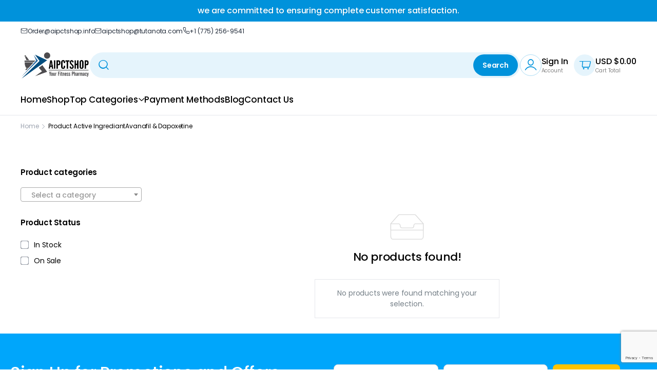

--- FILE ---
content_type: text/html; charset=UTF-8
request_url: https://aipctshop.com/active-ingrediant/avanafil-dapoxetine/
body_size: 31724
content:
<!DOCTYPE html>
<html lang="en-US">
<head>
	<meta charset="UTF-8">
	<meta http-equiv="X-UA-Compatible" content="IE=edge">
	<meta name="viewport" content="width=device-width, initial-scale=1.0">

	<link rel="preconnect" href="https://fonts.googleapis.com"><link rel="preconnect" href="https://fonts.gstatic.com" crossorigin><meta name='robots' content='index, follow, max-image-preview:large, max-snippet:-1, max-video-preview:-1' />

	<!-- This site is optimized with the Yoast SEO plugin v26.8 - https://yoast.com/product/yoast-seo-wordpress/ -->
	<title>Avanafil &amp; Dapoxetine Archives - Aipctshop</title>
	<link rel="canonical" href="https://aipctshop.com/active-ingrediant/avanafil-dapoxetine/" />
	<meta property="og:locale" content="en_US" />
	<meta property="og:type" content="article" />
	<meta property="og:title" content="Avanafil &amp; Dapoxetine Archives - Aipctshop" />
	<meta property="og:url" content="https://aipctshop.com/active-ingrediant/avanafil-dapoxetine/" />
	<meta property="og:site_name" content="Aipctshop" />
	<meta name="twitter:card" content="summary_large_image" />
	<script type="application/ld+json" class="yoast-schema-graph">{"@context":"https://schema.org","@graph":[{"@type":"CollectionPage","@id":"https://aipctshop.com/active-ingrediant/avanafil-dapoxetine/","url":"https://aipctshop.com/active-ingrediant/avanafil-dapoxetine/","name":"Avanafil &amp; Dapoxetine Archives - Aipctshop","isPartOf":{"@id":"https://aipctshop.com/#website"},"breadcrumb":{"@id":"https://aipctshop.com/active-ingrediant/avanafil-dapoxetine/#breadcrumb"},"inLanguage":"en-US"},{"@type":"BreadcrumbList","@id":"https://aipctshop.com/active-ingrediant/avanafil-dapoxetine/#breadcrumb","itemListElement":[{"@type":"ListItem","position":1,"name":"Home","item":"https://aipctshop.com/"},{"@type":"ListItem","position":2,"name":"Avanafil &amp; Dapoxetine"}]},{"@type":"WebSite","@id":"https://aipctshop.com/#website","url":"https://aipctshop.com/","name":"Aipctshop","description":"Your Trusted Source - Credit Card Payments Accepted","potentialAction":[{"@type":"SearchAction","target":{"@type":"EntryPoint","urlTemplate":"https://aipctshop.com/?s={search_term_string}"},"query-input":{"@type":"PropertyValueSpecification","valueRequired":true,"valueName":"search_term_string"}}],"inLanguage":"en-US"}]}</script>
	<!-- / Yoast SEO plugin. -->


<link rel='dns-prefetch' href='//cdnjs.cloudflare.com' />
<link rel='dns-prefetch' href='//fonts.googleapis.com' />
<link rel="alternate" type="application/rss+xml" title="Aipctshop &raquo; Feed" href="https://aipctshop.com/feed/" />
<link rel="alternate" type="application/rss+xml" title="Aipctshop &raquo; Comments Feed" href="https://aipctshop.com/comments/feed/" />
<link rel="alternate" type="application/rss+xml" title="Aipctshop &raquo; Avanafil &amp; Dapoxetine Active Ingrediant Feed" href="https://aipctshop.com/active-ingrediant/avanafil-dapoxetine/feed/" />
<style id='wp-img-auto-sizes-contain-inline-css' type='text/css'>
img:is([sizes=auto i],[sizes^="auto," i]){contain-intrinsic-size:3000px 1500px}
/*# sourceURL=wp-img-auto-sizes-contain-inline-css */
</style>
<link rel='stylesheet' id='bumedi-style-css' href='https://aipctshop.com/wp-content/themes/bumedi-child/style.css?ver=6.9' type='text/css' media='all' />
<link rel='stylesheet' id='style-temp-2025-css' href='https://aipctshop.com/wp-content/themes/bumedi-child/style-temp-2025.css?ver=1763542172' type='text/css' media='all' />
<link rel='stylesheet' id='custom-style-css' href='https://aipctshop.com/wp-content/themes/bumedi-child/custom-style.css?ver=1768470475' type='text/css' media='all' />
<link rel='stylesheet' id='hfe-widgets-style-css' href='https://aipctshop.com/wp-content/plugins/header-footer-elementor/inc/widgets-css/frontend.css?ver=2.8.1' type='text/css' media='all' />
<link rel='stylesheet' id='hfe-woo-product-grid-css' href='https://aipctshop.com/wp-content/plugins/header-footer-elementor/inc/widgets-css/woo-products.css?ver=2.8.1' type='text/css' media='all' />
<style id='wp-emoji-styles-inline-css' type='text/css'>

	img.wp-smiley, img.emoji {
		display: inline !important;
		border: none !important;
		box-shadow: none !important;
		height: 1em !important;
		width: 1em !important;
		margin: 0 0.07em !important;
		vertical-align: -0.1em !important;
		background: none !important;
		padding: 0 !important;
	}
/*# sourceURL=wp-emoji-styles-inline-css */
</style>
<link rel='stylesheet' id='wp-block-library-css' href='https://aipctshop.com/wp-includes/css/dist/block-library/style.min.css?ver=6.9' type='text/css' media='all' />
<style id='classic-theme-styles-inline-css' type='text/css'>
/*! This file is auto-generated */
.wp-block-button__link{color:#fff;background-color:#32373c;border-radius:9999px;box-shadow:none;text-decoration:none;padding:calc(.667em + 2px) calc(1.333em + 2px);font-size:1.125em}.wp-block-file__button{background:#32373c;color:#fff;text-decoration:none}
/*# sourceURL=/wp-includes/css/classic-themes.min.css */
</style>
<style id='global-styles-inline-css' type='text/css'>
:root{--wp--preset--aspect-ratio--square: 1;--wp--preset--aspect-ratio--4-3: 4/3;--wp--preset--aspect-ratio--3-4: 3/4;--wp--preset--aspect-ratio--3-2: 3/2;--wp--preset--aspect-ratio--2-3: 2/3;--wp--preset--aspect-ratio--16-9: 16/9;--wp--preset--aspect-ratio--9-16: 9/16;--wp--preset--color--black: #000000;--wp--preset--color--cyan-bluish-gray: #abb8c3;--wp--preset--color--white: #ffffff;--wp--preset--color--pale-pink: #f78da7;--wp--preset--color--vivid-red: #cf2e2e;--wp--preset--color--luminous-vivid-orange: #ff6900;--wp--preset--color--luminous-vivid-amber: #fcb900;--wp--preset--color--light-green-cyan: #7bdcb5;--wp--preset--color--vivid-green-cyan: #00d084;--wp--preset--color--pale-cyan-blue: #8ed1fc;--wp--preset--color--vivid-cyan-blue: #0693e3;--wp--preset--color--vivid-purple: #9b51e0;--wp--preset--gradient--vivid-cyan-blue-to-vivid-purple: linear-gradient(135deg,rgb(6,147,227) 0%,rgb(155,81,224) 100%);--wp--preset--gradient--light-green-cyan-to-vivid-green-cyan: linear-gradient(135deg,rgb(122,220,180) 0%,rgb(0,208,130) 100%);--wp--preset--gradient--luminous-vivid-amber-to-luminous-vivid-orange: linear-gradient(135deg,rgb(252,185,0) 0%,rgb(255,105,0) 100%);--wp--preset--gradient--luminous-vivid-orange-to-vivid-red: linear-gradient(135deg,rgb(255,105,0) 0%,rgb(207,46,46) 100%);--wp--preset--gradient--very-light-gray-to-cyan-bluish-gray: linear-gradient(135deg,rgb(238,238,238) 0%,rgb(169,184,195) 100%);--wp--preset--gradient--cool-to-warm-spectrum: linear-gradient(135deg,rgb(74,234,220) 0%,rgb(151,120,209) 20%,rgb(207,42,186) 40%,rgb(238,44,130) 60%,rgb(251,105,98) 80%,rgb(254,248,76) 100%);--wp--preset--gradient--blush-light-purple: linear-gradient(135deg,rgb(255,206,236) 0%,rgb(152,150,240) 100%);--wp--preset--gradient--blush-bordeaux: linear-gradient(135deg,rgb(254,205,165) 0%,rgb(254,45,45) 50%,rgb(107,0,62) 100%);--wp--preset--gradient--luminous-dusk: linear-gradient(135deg,rgb(255,203,112) 0%,rgb(199,81,192) 50%,rgb(65,88,208) 100%);--wp--preset--gradient--pale-ocean: linear-gradient(135deg,rgb(255,245,203) 0%,rgb(182,227,212) 50%,rgb(51,167,181) 100%);--wp--preset--gradient--electric-grass: linear-gradient(135deg,rgb(202,248,128) 0%,rgb(113,206,126) 100%);--wp--preset--gradient--midnight: linear-gradient(135deg,rgb(2,3,129) 0%,rgb(40,116,252) 100%);--wp--preset--font-size--small: 13px;--wp--preset--font-size--medium: 20px;--wp--preset--font-size--large: 36px;--wp--preset--font-size--x-large: 42px;--wp--preset--spacing--20: 0.44rem;--wp--preset--spacing--30: 0.67rem;--wp--preset--spacing--40: 1rem;--wp--preset--spacing--50: 1.5rem;--wp--preset--spacing--60: 2.25rem;--wp--preset--spacing--70: 3.38rem;--wp--preset--spacing--80: 5.06rem;--wp--preset--shadow--natural: 6px 6px 9px rgba(0, 0, 0, 0.2);--wp--preset--shadow--deep: 12px 12px 50px rgba(0, 0, 0, 0.4);--wp--preset--shadow--sharp: 6px 6px 0px rgba(0, 0, 0, 0.2);--wp--preset--shadow--outlined: 6px 6px 0px -3px rgb(255, 255, 255), 6px 6px rgb(0, 0, 0);--wp--preset--shadow--crisp: 6px 6px 0px rgb(0, 0, 0);}:where(.is-layout-flex){gap: 0.5em;}:where(.is-layout-grid){gap: 0.5em;}body .is-layout-flex{display: flex;}.is-layout-flex{flex-wrap: wrap;align-items: center;}.is-layout-flex > :is(*, div){margin: 0;}body .is-layout-grid{display: grid;}.is-layout-grid > :is(*, div){margin: 0;}:where(.wp-block-columns.is-layout-flex){gap: 2em;}:where(.wp-block-columns.is-layout-grid){gap: 2em;}:where(.wp-block-post-template.is-layout-flex){gap: 1.25em;}:where(.wp-block-post-template.is-layout-grid){gap: 1.25em;}.has-black-color{color: var(--wp--preset--color--black) !important;}.has-cyan-bluish-gray-color{color: var(--wp--preset--color--cyan-bluish-gray) !important;}.has-white-color{color: var(--wp--preset--color--white) !important;}.has-pale-pink-color{color: var(--wp--preset--color--pale-pink) !important;}.has-vivid-red-color{color: var(--wp--preset--color--vivid-red) !important;}.has-luminous-vivid-orange-color{color: var(--wp--preset--color--luminous-vivid-orange) !important;}.has-luminous-vivid-amber-color{color: var(--wp--preset--color--luminous-vivid-amber) !important;}.has-light-green-cyan-color{color: var(--wp--preset--color--light-green-cyan) !important;}.has-vivid-green-cyan-color{color: var(--wp--preset--color--vivid-green-cyan) !important;}.has-pale-cyan-blue-color{color: var(--wp--preset--color--pale-cyan-blue) !important;}.has-vivid-cyan-blue-color{color: var(--wp--preset--color--vivid-cyan-blue) !important;}.has-vivid-purple-color{color: var(--wp--preset--color--vivid-purple) !important;}.has-black-background-color{background-color: var(--wp--preset--color--black) !important;}.has-cyan-bluish-gray-background-color{background-color: var(--wp--preset--color--cyan-bluish-gray) !important;}.has-white-background-color{background-color: var(--wp--preset--color--white) !important;}.has-pale-pink-background-color{background-color: var(--wp--preset--color--pale-pink) !important;}.has-vivid-red-background-color{background-color: var(--wp--preset--color--vivid-red) !important;}.has-luminous-vivid-orange-background-color{background-color: var(--wp--preset--color--luminous-vivid-orange) !important;}.has-luminous-vivid-amber-background-color{background-color: var(--wp--preset--color--luminous-vivid-amber) !important;}.has-light-green-cyan-background-color{background-color: var(--wp--preset--color--light-green-cyan) !important;}.has-vivid-green-cyan-background-color{background-color: var(--wp--preset--color--vivid-green-cyan) !important;}.has-pale-cyan-blue-background-color{background-color: var(--wp--preset--color--pale-cyan-blue) !important;}.has-vivid-cyan-blue-background-color{background-color: var(--wp--preset--color--vivid-cyan-blue) !important;}.has-vivid-purple-background-color{background-color: var(--wp--preset--color--vivid-purple) !important;}.has-black-border-color{border-color: var(--wp--preset--color--black) !important;}.has-cyan-bluish-gray-border-color{border-color: var(--wp--preset--color--cyan-bluish-gray) !important;}.has-white-border-color{border-color: var(--wp--preset--color--white) !important;}.has-pale-pink-border-color{border-color: var(--wp--preset--color--pale-pink) !important;}.has-vivid-red-border-color{border-color: var(--wp--preset--color--vivid-red) !important;}.has-luminous-vivid-orange-border-color{border-color: var(--wp--preset--color--luminous-vivid-orange) !important;}.has-luminous-vivid-amber-border-color{border-color: var(--wp--preset--color--luminous-vivid-amber) !important;}.has-light-green-cyan-border-color{border-color: var(--wp--preset--color--light-green-cyan) !important;}.has-vivid-green-cyan-border-color{border-color: var(--wp--preset--color--vivid-green-cyan) !important;}.has-pale-cyan-blue-border-color{border-color: var(--wp--preset--color--pale-cyan-blue) !important;}.has-vivid-cyan-blue-border-color{border-color: var(--wp--preset--color--vivid-cyan-blue) !important;}.has-vivid-purple-border-color{border-color: var(--wp--preset--color--vivid-purple) !important;}.has-vivid-cyan-blue-to-vivid-purple-gradient-background{background: var(--wp--preset--gradient--vivid-cyan-blue-to-vivid-purple) !important;}.has-light-green-cyan-to-vivid-green-cyan-gradient-background{background: var(--wp--preset--gradient--light-green-cyan-to-vivid-green-cyan) !important;}.has-luminous-vivid-amber-to-luminous-vivid-orange-gradient-background{background: var(--wp--preset--gradient--luminous-vivid-amber-to-luminous-vivid-orange) !important;}.has-luminous-vivid-orange-to-vivid-red-gradient-background{background: var(--wp--preset--gradient--luminous-vivid-orange-to-vivid-red) !important;}.has-very-light-gray-to-cyan-bluish-gray-gradient-background{background: var(--wp--preset--gradient--very-light-gray-to-cyan-bluish-gray) !important;}.has-cool-to-warm-spectrum-gradient-background{background: var(--wp--preset--gradient--cool-to-warm-spectrum) !important;}.has-blush-light-purple-gradient-background{background: var(--wp--preset--gradient--blush-light-purple) !important;}.has-blush-bordeaux-gradient-background{background: var(--wp--preset--gradient--blush-bordeaux) !important;}.has-luminous-dusk-gradient-background{background: var(--wp--preset--gradient--luminous-dusk) !important;}.has-pale-ocean-gradient-background{background: var(--wp--preset--gradient--pale-ocean) !important;}.has-electric-grass-gradient-background{background: var(--wp--preset--gradient--electric-grass) !important;}.has-midnight-gradient-background{background: var(--wp--preset--gradient--midnight) !important;}.has-small-font-size{font-size: var(--wp--preset--font-size--small) !important;}.has-medium-font-size{font-size: var(--wp--preset--font-size--medium) !important;}.has-large-font-size{font-size: var(--wp--preset--font-size--large) !important;}.has-x-large-font-size{font-size: var(--wp--preset--font-size--x-large) !important;}
:where(.wp-block-post-template.is-layout-flex){gap: 1.25em;}:where(.wp-block-post-template.is-layout-grid){gap: 1.25em;}
:where(.wp-block-term-template.is-layout-flex){gap: 1.25em;}:where(.wp-block-term-template.is-layout-grid){gap: 1.25em;}
:where(.wp-block-columns.is-layout-flex){gap: 2em;}:where(.wp-block-columns.is-layout-grid){gap: 2em;}
:root :where(.wp-block-pullquote){font-size: 1.5em;line-height: 1.6;}
/*# sourceURL=global-styles-inline-css */
</style>
<link rel='stylesheet' id='pb_animate-css' href='https://aipctshop.com/wp-content/plugins/ays-popup-box/public/css/animate.css?ver=6.1.1' type='text/css' media='all' />
<link rel='stylesheet' id='contact-form-7-css' href='https://aipctshop.com/wp-content/plugins/contact-form-7/includes/css/styles.css?ver=6.1.4' type='text/css' media='all' />
<link rel='stylesheet' id='wpa-css-css' href='https://aipctshop.com/wp-content/plugins/honeypot/includes/css/wpa.css?ver=2.3.04' type='text/css' media='all' />
<link rel='stylesheet' id='woocommerce-conditional-product-fees-for-checkout-css' href='https://aipctshop.com/wp-content/plugins/woocommerce-conditional-product-fees-for-checkout-premium/public/css/woocommerce-conditional-product-fees-for-checkout-public.css?ver=4.3.2' type='text/css' media='all' />
<style id='woocommerce-inline-inline-css' type='text/css'>
.woocommerce form .form-row .required { visibility: visible; }
/*# sourceURL=woocommerce-inline-inline-css */
</style>
<link rel='stylesheet' id='klb-single-ajax-css' href='https://aipctshop.com/wp-content/plugins/bumedi-core/woocommerce-filter/single-ajax/css/single-ajax.css?ver=1.0' type='text/css' media='all' />
<link rel='stylesheet' id='klb-notice-ajax-css' href='https://aipctshop.com/wp-content/plugins/bumedi-core/woocommerce-filter/notice-ajax/css/notice-ajax.css?ver=1.0' type='text/css' media='all' />
<link rel='stylesheet' id='klbtheme-swatches-css' href='https://aipctshop.com/wp-content/plugins/bumedi-core/woocommerce-filter/swatches/css/swatches.css?ver=6.9' type='text/css' media='all' />
<link rel='stylesheet' id='klb-back-to-top-css' href='https://aipctshop.com/wp-content/plugins/bumedi-core/woocommerce-filter/back-to-top/css/back-to-top.css?ver=1.0' type='text/css' media='all' />
<link rel='stylesheet' id='bumedi-single-gallery-css' href='https://aipctshop.com/wp-content/plugins/bumedi-core/woocommerce-filter/single-gallery/css/single-gallery.css?ver=1.0' type='text/css' media='all' />
<link rel='stylesheet' id='bumedi-ajax-search-css' href='https://aipctshop.com/wp-content/plugins/bumedi-core/woocommerce-filter/ajax-search/css/ajax-search.css?ver=1.0' type='text/css' media='all' />
<link rel='stylesheet' id='klb-product-badge-css' href='https://aipctshop.com/wp-content/plugins/bumedi-core/woocommerce-filter/product-badge/css/product-badge.css?ver=1.0' type='text/css' media='all' />
<link rel='stylesheet' id='hfe-style-css' href='https://aipctshop.com/wp-content/plugins/header-footer-elementor/assets/css/header-footer-elementor.css?ver=2.8.1' type='text/css' media='all' />
<link rel='stylesheet' id='elementor-icons-css' href='https://aipctshop.com/wp-content/plugins/elementor/assets/lib/eicons/css/elementor-icons.min.css?ver=5.45.0' type='text/css' media='all' />
<link rel='stylesheet' id='elementor-frontend-css' href='https://aipctshop.com/wp-content/plugins/elementor/assets/css/frontend.min.css?ver=3.34.1' type='text/css' media='all' />
<link rel='stylesheet' id='elementor-post-327698-css' href='https://aipctshop.com/wp-content/uploads/elementor/css/post-327698.css?ver=1768975700' type='text/css' media='all' />
<link rel='stylesheet' id='elementor-post-327445-css' href='https://aipctshop.com/wp-content/uploads/elementor/css/post-327445.css?ver=1768975700' type='text/css' media='all' />
<link rel='stylesheet' id='gf-poppins-sarabun-css' href='https://fonts.googleapis.com/css2?family=Poppins:ital,wght@0,300..800;1,300..700&#038;family=Sarabun:wght@300;400;500;600;700&#038;display=swap' type='text/css' media='all' />
<link rel='stylesheet' id='bootstrap-min-css' href='https://aipctshop.com/wp-content/themes/bumedi/assets/css/bootstrap/bootstrap-min.css?ver=1.0' type='text/css' media='all' />
<link rel='stylesheet' id='bumedi-klbtheme-social-css' href='https://aipctshop.com/wp-content/themes/bumedi/assets/css/klbtheme-social.css?ver=1.0' type='text/css' media='all' />
<link rel='stylesheet' id='bumedi-klbtheme-icons-css' href='https://aipctshop.com/wp-content/themes/bumedi/assets/css/klbtheme.css?ver=1.0' type='text/css' media='all' />
<link rel='stylesheet' id='slick-css' href='https://aipctshop.com/wp-content/themes/bumedi/assets/css/slick.css?ver=1.0' type='text/css' media='all' />
<link rel='stylesheet' id='magnific-popup-css' href='https://aipctshop.com/wp-content/themes/bumedi/assets/css/magnific-popup.css?ver=1.0' type='text/css' media='all' />
<link rel='stylesheet' id='bumedi-modules-css' href='https://aipctshop.com/wp-content/themes/bumedi/assets/css/modules/modules.css?ver=1.0' type='text/css' media='all' />
<link rel='stylesheet' id='bumedi-patterns-css' href='https://aipctshop.com/wp-content/themes/bumedi/assets/css/patterns/patterns-min.css?ver=1.0' type='text/css' media='all' />
<link rel='stylesheet' id='bumedi-base-css' href='https://aipctshop.com/wp-content/themes/bumedi/assets/css/base.css?ver=1.0' type='text/css' media='all' />
<link rel='stylesheet' id='hfe-elementor-icons-css' href='https://aipctshop.com/wp-content/plugins/elementor/assets/lib/eicons/css/elementor-icons.min.css?ver=5.34.0' type='text/css' media='all' />
<link rel='stylesheet' id='hfe-icons-list-css' href='https://aipctshop.com/wp-content/plugins/elementor/assets/css/widget-icon-list.min.css?ver=3.24.3' type='text/css' media='all' />
<link rel='stylesheet' id='hfe-social-icons-css' href='https://aipctshop.com/wp-content/plugins/elementor/assets/css/widget-social-icons.min.css?ver=3.24.0' type='text/css' media='all' />
<link rel='stylesheet' id='hfe-social-share-icons-brands-css' href='https://aipctshop.com/wp-content/plugins/elementor/assets/lib/font-awesome/css/brands.css?ver=5.15.3' type='text/css' media='all' />
<link rel='stylesheet' id='hfe-social-share-icons-fontawesome-css' href='https://aipctshop.com/wp-content/plugins/elementor/assets/lib/font-awesome/css/fontawesome.css?ver=5.15.3' type='text/css' media='all' />
<link rel='stylesheet' id='hfe-nav-menu-icons-css' href='https://aipctshop.com/wp-content/plugins/elementor/assets/lib/font-awesome/css/solid.css?ver=5.15.3' type='text/css' media='all' />
<link rel='stylesheet' id='parent-style-css' href='https://aipctshop.com/wp-content/themes/bumedi/style.css?ver=6.9' type='text/css' media='all' />
<link rel='stylesheet' id='widget-heading-css' href='https://aipctshop.com/wp-content/plugins/elementor/assets/css/widget-heading.min.css?ver=3.34.1' type='text/css' media='all' />
<link rel='stylesheet' id='widget-icon-list-css' href='https://aipctshop.com/wp-content/plugins/elementor/assets/css/widget-icon-list.min.css?ver=3.34.1' type='text/css' media='all' />
<link rel='stylesheet' id='eael-general-css' href='https://aipctshop.com/wp-content/plugins/essential-addons-for-elementor-lite/assets/front-end/css/view/general.min.css?ver=6.5.6' type='text/css' media='all' />
<link rel='stylesheet' id='elementor-gf-poppins-css' href='https://fonts.googleapis.com/css?family=Poppins:100,100italic,200,200italic,300,300italic,400,400italic,500,500italic,600,600italic,700,700italic,800,800italic,900,900italic&#038;display=auto' type='text/css' media='all' />
<script type="text/template" id="tmpl-variation-template">
	<div class="woocommerce-variation-description">{{{ data.variation.variation_description }}}</div>
	<div class="woocommerce-variation-price">{{{ data.variation.price_html }}}</div>
	<div class="woocommerce-variation-availability">{{{ data.variation.availability_html }}}</div>
</script>
<script type="text/template" id="tmpl-unavailable-variation-template">
	<p role="alert">Sorry, this product is unavailable. Please choose a different combination.</p>
</script>
<script type="text/javascript" src="https://aipctshop.com/wp-includes/js/jquery/jquery.min.js?ver=3.7.1" id="jquery-core-js"></script>
<script type="text/javascript" src="https://aipctshop.com/wp-includes/js/jquery/jquery-migrate.min.js?ver=3.4.1" id="jquery-migrate-js"></script>
<script type="text/javascript" id="jquery-js-after">
/* <![CDATA[ */
!function($){"use strict";$(document).ready(function(){$(this).scrollTop()>100&&$(".hfe-scroll-to-top-wrap").removeClass("hfe-scroll-to-top-hide"),$(window).scroll(function(){$(this).scrollTop()<100?$(".hfe-scroll-to-top-wrap").fadeOut(300):$(".hfe-scroll-to-top-wrap").fadeIn(300)}),$(".hfe-scroll-to-top-wrap").on("click",function(){$("html, body").animate({scrollTop:0},300);return!1})})}(jQuery);
!function($){'use strict';$(document).ready(function(){var bar=$('.hfe-reading-progress-bar');if(!bar.length)return;$(window).on('scroll',function(){var s=$(window).scrollTop(),d=$(document).height()-$(window).height(),p=d? s/d*100:0;bar.css('width',p+'%')});});}(jQuery);
//# sourceURL=jquery-js-after
/* ]]> */
</script>
<script type="text/javascript" id="ays-pb-js-extra">
/* <![CDATA[ */
var pbLocalizeObj = {"ajax":"https://aipctshop.com/wp-admin/admin-ajax.php","seconds":"seconds","thisWillClose":"This will close in","icons":{"close_icon":"\u003Csvg class=\"ays_pb_material_close_icon\" xmlns=\"https://www.w3.org/2000/svg\" height=\"36px\" viewBox=\"0 0 24 24\" width=\"36px\" fill=\"#000000\" alt=\"Pop-up Close\"\u003E\u003Cpath d=\"M0 0h24v24H0z\" fill=\"none\"/\u003E\u003Cpath d=\"M19 6.41L17.59 5 12 10.59 6.41 5 5 6.41 10.59 12 5 17.59 6.41 19 12 13.41 17.59 19 19 17.59 13.41 12z\"/\u003E\u003C/svg\u003E","close_circle_icon":"\u003Csvg class=\"ays_pb_material_close_circle_icon\" xmlns=\"https://www.w3.org/2000/svg\" height=\"24\" viewBox=\"0 0 24 24\" width=\"36\" alt=\"Pop-up Close\"\u003E\u003Cpath d=\"M0 0h24v24H0z\" fill=\"none\"/\u003E\u003Cpath d=\"M12 2C6.47 2 2 6.47 2 12s4.47 10 10 10 10-4.47 10-10S17.53 2 12 2zm5 13.59L15.59 17 12 13.41 8.41 17 7 15.59 10.59 12 7 8.41 8.41 7 12 10.59 15.59 7 17 8.41 13.41 12 17 15.59z\"/\u003E\u003C/svg\u003E","volume_up_icon":"\u003Csvg class=\"ays_pb_fa_volume\" xmlns=\"https://www.w3.org/2000/svg\" height=\"24\" viewBox=\"0 0 24 24\" width=\"36\"\u003E\u003Cpath d=\"M0 0h24v24H0z\" fill=\"none\"/\u003E\u003Cpath d=\"M3 9v6h4l5 5V4L7 9H3zm13.5 3c0-1.77-1.02-3.29-2.5-4.03v8.05c1.48-.73 2.5-2.25 2.5-4.02zM14 3.23v2.06c2.89.86 5 3.54 5 6.71s-2.11 5.85-5 6.71v2.06c4.01-.91 7-4.49 7-8.77s-2.99-7.86-7-8.77z\"/\u003E\u003C/svg\u003E","volume_mute_icon":"\u003Csvg xmlns=\"https://www.w3.org/2000/svg\" height=\"24\" viewBox=\"0 0 24 24\" width=\"24\"\u003E\u003Cpath d=\"M0 0h24v24H0z\" fill=\"none\"/\u003E\u003Cpath d=\"M7 9v6h4l5 5V4l-5 5H7z\"/\u003E\u003C/svg\u003E"}};
//# sourceURL=ays-pb-js-extra
/* ]]> */
</script>
<script type="text/javascript" src="https://aipctshop.com/wp-content/plugins/ays-popup-box/public/js/ays-pb-public.js?ver=6.1.1" id="ays-pb-js"></script>
<script type="text/javascript" src="https://aipctshop.com/wp-content/plugins/woocommerce/assets/js/jquery-tiptip/jquery.tipTip.min.js?ver=10.4.3" id="jquery-tiptip-js"></script>
<script type="text/javascript" id="woocommerce-conditional-product-fees-for-checkout-js-extra">
/* <![CDATA[ */
var wcpfc_public_vars = {"fee_tooltip_data":[]};
//# sourceURL=woocommerce-conditional-product-fees-for-checkout-js-extra
/* ]]> */
</script>
<script type="text/javascript" src="https://aipctshop.com/wp-content/plugins/woocommerce-conditional-product-fees-for-checkout-premium/public/js/woocommerce-conditional-product-fees-for-checkout-public__premium_only.js?ver=4.3.2" id="woocommerce-conditional-product-fees-for-checkout-js"></script>
<script type="text/javascript" src="https://aipctshop.com/wp-content/plugins/woocommerce/assets/js/jquery-blockui/jquery.blockUI.min.js?ver=2.7.0-wc.10.4.3" id="wc-jquery-blockui-js" defer="defer" data-wp-strategy="defer"></script>
<script type="text/javascript" id="wc-add-to-cart-js-extra">
/* <![CDATA[ */
var wc_add_to_cart_params = {"ajax_url":"/wp-admin/admin-ajax.php","wc_ajax_url":"/?wc-ajax=%%endpoint%%","i18n_view_cart":"View cart","cart_url":"https://aipctshop.com/cart/","is_cart":"","cart_redirect_after_add":"no"};
//# sourceURL=wc-add-to-cart-js-extra
/* ]]> */
</script>
<script type="text/javascript" src="https://aipctshop.com/wp-content/plugins/woocommerce/assets/js/frontend/add-to-cart.min.js?ver=10.4.3" id="wc-add-to-cart-js" defer="defer" data-wp-strategy="defer"></script>
<script type="text/javascript" src="https://aipctshop.com/wp-content/plugins/woocommerce/assets/js/js-cookie/js.cookie.min.js?ver=2.1.4-wc.10.4.3" id="wc-js-cookie-js" defer="defer" data-wp-strategy="defer"></script>
<script type="text/javascript" id="woocommerce-js-extra">
/* <![CDATA[ */
var woocommerce_params = {"ajax_url":"/wp-admin/admin-ajax.php","wc_ajax_url":"/?wc-ajax=%%endpoint%%","i18n_password_show":"Show password","i18n_password_hide":"Hide password"};
//# sourceURL=woocommerce-js-extra
/* ]]> */
</script>
<script type="text/javascript" src="https://aipctshop.com/wp-content/plugins/woocommerce/assets/js/frontend/woocommerce.min.js?ver=10.4.3" id="woocommerce-js" defer="defer" data-wp-strategy="defer"></script>
<script type="text/javascript" src="https://aipctshop.com/wp-content/plugins/bumedi-core/woocommerce-filter/single-ajax/js/single-ajax.js?ver=1.0" id="klb-single-ajax-js"></script>
<script type="text/javascript" id="wc-cart-fragments-js-extra">
/* <![CDATA[ */
var wc_cart_fragments_params = {"ajax_url":"/wp-admin/admin-ajax.php","wc_ajax_url":"/?wc-ajax=%%endpoint%%","cart_hash_key":"wc_cart_hash_9e063b06c7f54fff9997401b29306076","fragment_name":"wc_fragments_9e063b06c7f54fff9997401b29306076","request_timeout":"5000"};
//# sourceURL=wc-cart-fragments-js-extra
/* ]]> */
</script>
<script type="text/javascript" src="https://aipctshop.com/wp-content/plugins/woocommerce/assets/js/frontend/cart-fragments.min.js?ver=10.4.3" id="wc-cart-fragments-js" defer="defer" data-wp-strategy="defer"></script>
<script type="text/javascript" src="https://aipctshop.com/wp-content/plugins/bumedi-core/woocommerce-filter/notice-ajax/js/notice-ajax.js?ver=1.0" id="klb-notice-ajax-js"></script>
<script type="text/javascript" src="https://aipctshop.com/wp-includes/js/underscore.min.js?ver=1.13.7" id="underscore-js"></script>
<script type="text/javascript" id="wp-util-js-extra">
/* <![CDATA[ */
var _wpUtilSettings = {"ajax":{"url":"/wp-admin/admin-ajax.php"}};
//# sourceURL=wp-util-js-extra
/* ]]> */
</script>
<script type="text/javascript" src="https://aipctshop.com/wp-includes/js/wp-util.min.js?ver=6.9" id="wp-util-js"></script>
<script type="text/javascript" id="wc-add-to-cart-variation-js-extra">
/* <![CDATA[ */
var wc_add_to_cart_variation_params = {"wc_ajax_url":"/?wc-ajax=%%endpoint%%","i18n_no_matching_variations_text":"Sorry, no products matched your selection. Please choose a different combination.","i18n_make_a_selection_text":"Please select some product options before adding this product to your cart.","i18n_unavailable_text":"Sorry, this product is unavailable. Please choose a different combination.","i18n_reset_alert_text":"Your selection has been reset. Please select some product options before adding this product to your cart."};
//# sourceURL=wc-add-to-cart-variation-js-extra
/* ]]> */
</script>
<script type="text/javascript" src="https://aipctshop.com/wp-content/plugins/woocommerce/assets/js/frontend/add-to-cart-variation.min.js?ver=10.4.3" id="wc-add-to-cart-variation-js" defer="defer" data-wp-strategy="defer"></script>
<script type="text/javascript" src="https://aipctshop.com/wp-content/plugins/bumedi-core/woocommerce-filter/back-to-top/js/back-to-top.js?ver=1.0" id="klb-back-to-top-js"></script>
<script type="text/javascript" id="bumedi-ajax-search-js-extra">
/* <![CDATA[ */
var bumedisearch = {"ajaxurl":"https://aipctshop.com/wp-admin/admin-ajax.php"};
//# sourceURL=bumedi-ajax-search-js-extra
/* ]]> */
</script>
<script type="text/javascript" src="https://aipctshop.com/wp-content/plugins/bumedi-core/woocommerce-filter/ajax-search/js/ajax-search.js?ver=1.0" id="bumedi-ajax-search-js"></script>
<script type="text/javascript" src="https://aipctshop.com/wp-content/themes/bumedi/includes/pjax/js/helpers.js?ver=1.0" id="pjax-helpers-js"></script>
<link rel="https://api.w.org/" href="https://aipctshop.com/wp-json/" /><link rel="EditURI" type="application/rsd+xml" title="RSD" href="https://aipctshop.com/xmlrpc.php?rsd" />
<meta name="generator" content="WordPress 6.9" />
<meta name="generator" content="WooCommerce 10.4.3" />
<meta name="generator" content="performance-lab 4.0.1; plugins: embed-optimizer, webp-uploads">
<meta name="generator" content="webp-uploads 2.6.1">

<style type="text/css">

@media(max-width:64rem){
	header.site-header.sticky-header {
		position: relative;
		z-index: 99;
	}
	.sticky-header .site-header-main {
		position: fixed !important;
		width: 100%;
		top: 0;
		z-index: 10;
	    background: #fff;          	
	}

	.sticky-header .site-header-main::before {
		content: "";
		position: absolute;
		width: 100%;
		height: 0.0625rem;
		bottom: 0;
		background-color: currentColor;
		opacity: 0.1;
	}
}

@media(min-width:64rem){
	header.site-header.sticky-header {
		position: relative;
		z-index: 99;
	}
	.sticky-header .site-header-main {
		position: fixed !important;
		width: 100%;
		top: 0;
		z-index: 10;
		background: #fff;
	}

	.sticky-header .site-header-main::before {
		content: "";
		position: absolute;
		width: 100%;
		height: 0.0625rem;
		bottom: 0;
		background-color: currentColor;
		opacity: 0.1;
	}
}







.site-header .site-brand img {
	width: px;
}


@media (max-width: 768px){
	.site-header .site-brand img, .site-drawer .site-brand img{
		width: px;
	}
}

.site-drawer.drawer-mobile-menu .site-brand img {
	width: px;
}

.site-header.header-type1 .site-header-topbar {
	background-color: ;
	color: ;
}

.site-header.header-type1 .site-header-topbar a:hover {
    color: ;
}

.site-header.header-type1 .site-header-main{
	background-color: ;
}

.site-header.header-type1 .site-header-nav {
    background-color: ;
	color: ;
}

.site-header.header-type1:not(.transparent) {
    border-bottom-color: ;
}

.site-header.header-type1 .site-menu.primary-menu .menu > li > a:hover {
    color: ;
}

.site-header.header-type1 .site-menu.primary-menu .menu li.mega-menu > .sub-menu > li > a{
	color: ;
}

.site-header.header-type1 .site-menu.primary-menu .menu li.mega-menu > .sub-menu .sub-menu a{
	color: ;
}

.site-header.header-type1 .site-menu.primary-menu .menu li.mega-menu > .sub-menu .sub-menu a:hover{
	color: ;
}

.site-header.header-type2 .site-header-topbar {
	background-color: ;
	color: ;
}

.site-header.header-type2 .site-header-topbar .site-menu.menu-horizontal .menu > li > a:hover{
    color: ;
}

.site-header.header-type2 .site-header-main{
	background-color: ;
}

.site-header.header-type2 .site-header-nav {
    background-color: ;
	color: ;
}

.site-header.header-type2:not(.transparent) {
    border-bottom-color: ;
}

.site-header.header-type2 .site-menu.primary-menu .menu > li > a:hover {
    color: ;
}

.site-header.header-type2 .site-menu.primary-menu .menu li.mega-menu > .sub-menu > li > a{
	color: ;
}

.site-header.header-type2 .site-menu.primary-menu .menu li.mega-menu > .sub-menu .sub-menu a{
	color: ;
}

.site-header.header-type2 .site-menu.primary-menu .menu li.mega-menu > .sub-menu .sub-menu a:hover{
	color: ;
}

.site-header.header-type3 .site-header-topbar {
	background-color: ;
	color: ;
}

.site-header.header-type3 .site-header-topbar .site-menu.menu-horizontal .menu > li > a:hover{
    color: ;
}

.site-header.header-custom-style-03.header-type3 .site-header-topbar .site-header-inner {
    border-color:  !important;
}

.site-header.header-type3 .site-header-main{
	background-color: ;
}

.site-header.header-type3 .site-header-nav {
    background-color: ;
	color: ;
}

.site-header.header-type3:not(.transparent) {
    border-bottom-color: ;
}

.site-header.header-type3 .site-menu.primary-menu .menu > li > a:hover {
    color: ;
}

.site-header.header-type3 .site-menu.primary-menu .menu li.mega-menu > .sub-menu > li > a{
	color: ;
}

.site-header.header-type3 .site-menu.primary-menu .menu li.mega-menu > .sub-menu .sub-menu a{
	color: ;
}

.site-header.header-type3 .site-menu.primary-menu .menu li.mega-menu > .sub-menu .sub-menu a:hover{
	color: ;
}

.site-header.header-type4 .site-header-topbar {
	background-color: ;
	color: ;
}

.site-header.header-type4 .site-header-topbar .site-menu.menu-horizontal .menu > li > a:hover{
    color: ;
}

.site-header.header-type4 .site-header-main{
	background-color: ;
}

.site-header.header-type4 .site-header-nav {
    background-color: ;
	color: ;
}

.site-header.header-type4:not(.transparent) {
    border-bottom-color: ;
}

.site-header.header-type4 .site-menu.primary-menu .menu > li > a:hover {
    color: ;
}

.site-header.header-type4 .site-menu.primary-menu .menu li.mega-menu > .sub-menu > li > a{
	color: ;
}

.site-header.header-type4 .site-menu.primary-menu .menu li.mega-menu > .sub-menu .sub-menu a{
	color: ;
}

.site-header.header-type4 .site-menu.primary-menu .menu li.mega-menu > .sub-menu .sub-menu a:hover{
	color: ;
}

.site-header.header-type5 .site-header-topbar {
	background-color: ;
	color: ;
}

.site-header.header-type5 .site-header-topbar .site-menu.menu-horizontal .menu > li > a:hover{
    color: ;
}

.site-header.header-custom-style-05.header-type5 .site-header-topbar .site-header-inner {
    border-color:  !important;
}

.site-header.header-type5 .site-header-main{
	background-color: ;
}

.site-header.header-type5 .site-header-nav {
    background-color: ;
	color: ;
}

.site-header.header-type5:not(.transparent) {
    border-bottom-color: ;
}

.site-header.header-type5 .site-menu.primary-menu .menu > li > a:hover {
    color: ;
}

.site-header.header-type5 .site-menu.primary-menu .menu li.mega-menu > .sub-menu > li > a{
	color: ;
}

.site-header.header-type5 .site-menu.primary-menu .menu li.mega-menu > .sub-menu .sub-menu a{
	color: ;
}

.site-header.header-type5 .site-menu.primary-menu .menu li.mega-menu > .sub-menu .sub-menu a:hover{
	color: ;
}

.klb-mobile-bottom.site-mobile-navbar .site-mobile-navbar-inner .site-menu .menu li a span{
	color: ;
}

.klb-mobile-bottom.site-mobile-navbar .site-mobile-navbar-inner .site-menu .menu li a i{
	color: ;
}

.klb-mobile-bottom.site-mobile-navbar .site-mobile-navbar-inner{
	background-color: ;
	border-color: ;
}

.site-footer.footer-type1 .site-wave.style-02 {
   color: ;
}

.site-footer.footer-type1 .site-footer-row.footer-newsletter {
	background-color: ;
}

.site-footer.footer-type1 .footer-newsletter .site-newsletter-text .entry-title{
	color: ;
}

.site-footer.footer-type1 .footer-newsletter .site-newsletter-text .entry-message p,
.site-footer.footer-type1 .footer-newsletter.primary p{
	color: ;
}

.site-footer.footer-type1.site-footer .footer-widgets{
	background-color: ;
	border-top-color: ;
}

.site-footer.footer-type1 .footer-widgets .widget .widget-title{
	color: ;
}

.site-footer.footer-type1 .site-footer-row.gray .footer-widgets-column .menu a{
	color: ;
}

.site-footer.footer-type1 .site-footer-row.gray .footer-widgets-column .menu a:hover{
	color: ;
    text-decoration-color: ;
}

.site-footer.footer-type1.site-footer .footer-copyright{
	background-color: ;
	border-top-color: ;
}

.site-footer.footer-type1 .footer-copyright .site-footer-inner .site-copyright{
	color: ;
}

.site-footer.footer-type2 .site-wave.style-01{
   color:  !important;
}

.site-footer.footer-type2 .site-footer-row.footer-newsletter {
	background-color: ;
}

.site-footer.footer-type2 .footer-newsletter .site-newsletter-text .entry-title{
	color: ;
}

.site-footer.footer-type2 .footer-newsletter .site-newsletter-text .entry-message p,
.site-footer.footer-type2 .footer-newsletter.primary p{
	color: ;
}

.site-footer.footer-type2.site-footer .footer-widgets{
	background-color: ;
	border-top-color: ;
}

.site-footer.footer-type2 .footer-widgets .widget .widget-title{
	color: ;
}

.site-footer.footer-type2 .footer-widgets .footer-widgets-column .menu a{
	color: ;
}

.site-footer.footer-type2 .footer-widgets .footer-widgets-column .menu a:hover{
	color: ;
    text-decoration-color: ;
}

.site-footer.footer-type2.site-footer .footer-copyright{
	background-color: ;
	border-top-color: ;
}

.site-footer.footer-type2 .footer-copyright .site-footer-inner .site-copyright{
	color: ;
}

.site-footer.footer-type3 .site-footer-row.footer-newsletter {
	background-color: ;
}

.site-footer.footer-type3 .footer-newsletter .site-newsletter-text .entry-title{
	color: ;
}

.site-footer.footer-type3 .footer-newsletter .site-newsletter-text .entry-message p,
.site-footer.footer-type3 .footer-newsletter p{
	color: ;
}

.site-footer.footer-type3.site-footer .footer-widgets{
	background-color: ;
	border-top-color: ;
}

.site-footer.footer-type3 .footer-widgets .widget .widget-title{
	color: ;
}

.site-footer.footer-type3 .footer-widgets .footer-widgets-column .menu a{
	color: ;
}

.site-footer.footer-type3 .footer-widgets .footer-widgets-column .menu a:hover{
	color: ;
    text-decoration-color: ;
}

.site-footer.footer-type3.site-footer .footer-copyright{
	background-color: ;
	border-top-color: ;
}

.site-footer.footer-type3 .footer-copyright .site-footer-inner .site-copyright{
	color: ;
}

.site-footer.footer-type4 .site-wave.style-02{
   color:  !important;
}

.site-footer.footer-type4 .site-footer-row.footer-newsletter {
	background-color: ;
}

.site-footer.footer-type4 .footer-newsletter .site-newsletter-text .entry-title{
	color: ;
}

.site-footer.footer-type4 .footer-newsletter .site-newsletter-text .entry-message p,
.site-footer.footer-type4 .footer-newsletter.primary p{
	color: ;
}

.site-footer.footer-type4.site-footer .footer-widgets{
	background-color: ;
	border-top-color: ;
}

.site-footer.footer-type4 .footer-widgets .widget .widget-title{
	color: ;
}

.site-footer.footer-type4 .footer-widgets .footer-widgets-column .menu a{
	color: ;
}

.site-footer.footer-type4 .footer-widgets .footer-widgets-column .menu a:hover{
	color: ;
    text-decoration-color: ;
}

.site-footer.footer-type4.site-footer .footer-copyright{
	background-color: ;
	border-top-color: ;
}

.site-footer.footer-type4 .footer-copyright .site-footer-inner .site-copyright{
	color: ;
}

.single-product .main-content {
	background-color: ;
}

.single-product-wrapper .flex-control-thumbs .slick-slide img.flex-active{
	border-color: ;
}

.single-product .single-product-wrapper .single-product-detail .product-category a {
    color: ;
}

.single-product .single-product-wrapper .single-product-detail .product_title{
	color: ;
}

.single-product-wrapper .single-product-detail .product-price-wrapper .product-stock.in-stock{
	color: ;
}

.single-product-wrapper .single-product-detail .product-price-wrapper .product-stock.out-of-stock{
	color: ;
}

.single-product-wrapper .single-product-detail .product-price-wrapper .price del{
	color: ;
}

.single-product-wrapper .single-product-detail .product-price-wrapper .price ins{
	color: ;
}

.single-product-wrapper .single-product-detail .orderon-whatsapp a{
	background-color: ;
	color: ;
}

.single-product-wrapper .single-product-detail .orderon-whatsapp a:hover{
	background-color: ;
	color: ;
}

.single-product-wrapper .single-product-detail .woocommerce-product-details__short-description{
	color: ;
}

.single-product-wrapper .single-product-detail form.cart .single_add_to_cart_button{
	background-color: ;
	color: ;
}

.single-product-wrapper .single-product-detail form.cart .single_add_to_cart_button:hover{
	background-color: ;
	color: ;
}

.single-product-wrapper .single-product-detail .buy_now_button{
	background-color: ;
	color: ;
}

.single-product-wrapper .single-product-detail .buy_now_button:hover{
	background-color: ;
	color: ;
}

.single-product-wrapper .single-product-detail .single-product-buttons a.klbwl-btn{
	color: ;
}

.single-product-wrapper .single-product-detail .single-product-buttons .product-wishlist a::before{
	color: ;
}

.single-product-wrapper .single-product-detail .single-product-buttons .klbcp-btn{
	color: ;
}

.single-product-wrapper .single-product-detail .single-product-buttons .klbcp-btn::before{
	color: ;
}

.site-mini-cart p.woocommerce-mini-cart__buttons.buttons a:not(.checkout){
	background-color: ;
	color: ;
}

.site-mini-cart p.woocommerce-mini-cart__buttons.buttons a:not(.checkout):hover{
	background-color: ;
	color: ;
}


.site-mini-cart p.woocommerce-mini-cart__buttons.buttons a.checkout{
	background-color: ;
	color: ;
}

.site-mini-cart p.woocommerce-mini-cart__buttons.buttons a.checkout:hover{
	background-color: ;
	color: ;
}

:root {
--theme-body-font: Poppins;--theme-heading-font: Poppins;--theme-main-menu-font: Poppins;--theme-input-font: Poppins;--theme-button-font: Poppins;--theme-product-price-font: Poppins;--theme-product-name-font: Poppins;}

</style>
<!-- Google tag (gtag.js) -->
<script async src="https://www.googletagmanager.com/gtag/js?id=G-SL49S7H0ZR"></script>
<script>
  window.dataLayer = window.dataLayer || [];
  function gtag(){dataLayer.push(arguments);}
  gtag('js', new Date());
  gtag('config', 'G-SL49S7H0ZR');
</script>
	<noscript><style>.woocommerce-product-gallery{ opacity: 1 !important; }</style></noscript>
	<meta name="generator" content="Elementor 3.34.1; features: additional_custom_breakpoints; settings: css_print_method-external, google_font-enabled, font_display-auto">
<meta name="generator" content="optimization-detective 1.0.0-beta4; no_cache_purge_post_id">
			<style>
				.e-con.e-parent:nth-of-type(n+4):not(.e-lazyloaded):not(.e-no-lazyload),
				.e-con.e-parent:nth-of-type(n+4):not(.e-lazyloaded):not(.e-no-lazyload) * {
					background-image: none !important;
				}
				@media screen and (max-height: 1024px) {
					.e-con.e-parent:nth-of-type(n+3):not(.e-lazyloaded):not(.e-no-lazyload),
					.e-con.e-parent:nth-of-type(n+3):not(.e-lazyloaded):not(.e-no-lazyload) * {
						background-image: none !important;
					}
				}
				@media screen and (max-height: 640px) {
					.e-con.e-parent:nth-of-type(n+2):not(.e-lazyloaded):not(.e-no-lazyload),
					.e-con.e-parent:nth-of-type(n+2):not(.e-lazyloaded):not(.e-no-lazyload) * {
						background-image: none !important;
					}
				}
			</style>
			<meta name="generator" content="embed-optimizer 1.0.0-beta3">
<meta name="generator" content="Powered by Slider Revolution 6.7.40 - responsive, Mobile-Friendly Slider Plugin for WordPress with comfortable drag and drop interface." />
<link rel="icon" href="https://aipctshop.com/wp-content/uploads/2025/09/aipctshop_logox512x234-150x150.webp" sizes="32x32" />
<link rel="icon" href="https://aipctshop.com/wp-content/uploads/2025/09/aipctshop_logox512x234.webp" sizes="192x192" />
<link rel="apple-touch-icon" href="https://aipctshop.com/wp-content/uploads/2025/09/aipctshop_logox512x234.webp" />
<meta name="msapplication-TileImage" content="https://aipctshop.com/wp-content/uploads/2025/09/aipctshop_logox512x234.webp" />
<script>function setREVStartSize(e){
			//window.requestAnimationFrame(function() {
				window.RSIW = window.RSIW===undefined ? window.innerWidth : window.RSIW;
				window.RSIH = window.RSIH===undefined ? window.innerHeight : window.RSIH;
				try {
					var pw = document.getElementById(e.c).parentNode.offsetWidth,
						newh;
					pw = pw===0 || isNaN(pw) || (e.l=="fullwidth" || e.layout=="fullwidth") ? window.RSIW : pw;
					e.tabw = e.tabw===undefined ? 0 : parseInt(e.tabw);
					e.thumbw = e.thumbw===undefined ? 0 : parseInt(e.thumbw);
					e.tabh = e.tabh===undefined ? 0 : parseInt(e.tabh);
					e.thumbh = e.thumbh===undefined ? 0 : parseInt(e.thumbh);
					e.tabhide = e.tabhide===undefined ? 0 : parseInt(e.tabhide);
					e.thumbhide = e.thumbhide===undefined ? 0 : parseInt(e.thumbhide);
					e.mh = e.mh===undefined || e.mh=="" || e.mh==="auto" ? 0 : parseInt(e.mh,0);
					if(e.layout==="fullscreen" || e.l==="fullscreen")
						newh = Math.max(e.mh,window.RSIH);
					else{
						e.gw = Array.isArray(e.gw) ? e.gw : [e.gw];
						for (var i in e.rl) if (e.gw[i]===undefined || e.gw[i]===0) e.gw[i] = e.gw[i-1];
						e.gh = e.el===undefined || e.el==="" || (Array.isArray(e.el) && e.el.length==0)? e.gh : e.el;
						e.gh = Array.isArray(e.gh) ? e.gh : [e.gh];
						for (var i in e.rl) if (e.gh[i]===undefined || e.gh[i]===0) e.gh[i] = e.gh[i-1];
											
						var nl = new Array(e.rl.length),
							ix = 0,
							sl;
						e.tabw = e.tabhide>=pw ? 0 : e.tabw;
						e.thumbw = e.thumbhide>=pw ? 0 : e.thumbw;
						e.tabh = e.tabhide>=pw ? 0 : e.tabh;
						e.thumbh = e.thumbhide>=pw ? 0 : e.thumbh;
						for (var i in e.rl) nl[i] = e.rl[i]<window.RSIW ? 0 : e.rl[i];
						sl = nl[0];
						for (var i in nl) if (sl>nl[i] && nl[i]>0) { sl = nl[i]; ix=i;}
						var m = pw>(e.gw[ix]+e.tabw+e.thumbw) ? 1 : (pw-(e.tabw+e.thumbw)) / (e.gw[ix]);
						newh =  (e.gh[ix] * m) + (e.tabh + e.thumbh);
					}
					var el = document.getElementById(e.c);
					if (el!==null && el) el.style.height = newh+"px";
					el = document.getElementById(e.c+"_wrapper");
					if (el!==null && el) {
						el.style.height = newh+"px";
						el.style.display = "block";
					}
				} catch(e){
					console.log("Failure at Presize of Slider:" + e)
				}
			//});
		  };</script>
		<style type="text/css" id="wp-custom-css">
			
.order-review-wrapper .place-order .validate-required .woocommerce-form__label-for-checkbox .woocommerce-terms-and-conditions-checkbox-text::before { display: none; }

label.hp.custom-cursor-default-hover, label.hp { display: none !important; }

.site-module.related {
    margin: 20px 0 30px;
}

.site-module.module-recently-products {
     margin: 20px 0 30px;
}


.site-announcement .site-slider {
    max-width: 60rem;
}


.order-review-wrapper .place-order .validate-required {
    margin-bottom: 8px;
}

.checkbox.custom-cursor-default-hover {
    font-size: 12px !important;
}

input#payment_method_bacs {
    display: block !important;
}


.product-thumbnail {
  background-color: unset;
}



#footer-sign-up-form .custom-subscribe .wpcf7-spinner {
    width: 25px;
    height: 25px;
}

.wpcf7-spinner::before {     background-color: #fbfbfc; }
span.wpcf7-not-valid-tip {
    display: contents;
}

#order_review .order-review-wrapper .shop_table tr td.product-name { padding-left: 0; }

/* Checkout */
/* .woocommerce-cart-wrapper .shop_table tr td.product-name { padding-left: 0; } */
.cart-collaterals .cart_totals .shop_table tr td {
  text-align: left;
}
.cart-collaterals .cart_totals .shop_table tr th { border-bottom:  0; }

.cart-collaterals .cart_totals .shop_table tr td
{ border-bottom: 1px solid var(--gray-200); }

.cart-collaterals .cart_totals .shop_table tr th, .cart-collaterals .cart_totals .shop_table tr td {
  padding-top: 0.625rem;
  padding-bottom: 0.625rem;

  width: 100%;
  display: block;
}
.cart-collaterals .wc-proceed-to-checkout a:hover, .order-review-wrapper .place-order > button:hover {
    background-color: rgb(0 146 219 / 71%);
}




.sms-assistance span {
    margin: 0 4px 0 0;
    padding-right: 5px;
    vertical-align: super;
}

.order-review-wrapper .place-order .woocommerce-privacy-policy-text p, p#wc_twilio_sms_optin_field {
    font-size: 12px !important;
}
.checkbox.custom-cursor-default-hover {
    font-size: 12px !important;
}
.order-review-wrapper .place-order .woocommerce-privacy-policy-text p, p#wc_twilio_sms_optin_field {
    font-size: 12px;
}

.order-review-wrapper .place-order .woocommerce-privacy-policy-text p a:hover {
    color: #0092db;
}


input.form-control.search-input::placeholder {
    color: #e5f4fb;
    visibility:hidden;
}

.elementor-kit-327698 h3 {
    font-weight: 500;
    font-size: 24px;
}

.payment_lists ol li {
  text-decoration: underline !important;
  text-underline-offset: 2px;
}

/*checkout*/
/* .order-review-wrapper .place-order .validate-required .woocommerce-form__label-for-checkbox .woocommerce-terms-and-conditions-checkbox-text::before { width: 15px; height: 15px; } */

input[type=checkbox], .woocommerce-form__input-checkbox { vertical-align: middle; }


label.woocommerce-form__label-for-checkbox {
    font-size: 12px;
    display: block;
}

/* testimonials */
li#menu-item-328470 {
    display: none;
}


header.woocommerce-products-header {
    padding: 30px 0;
}

.term-description {
    background-color: #e5f4fb;
    padding: 20px;
    border-radius: 6px;
}

.module-recently-products .column > h3.entry-title, #related-products h3.entry-title { font-weight: 700; }

/* RECENTLY VIEWED */
.site-module.module-recently-products {
    margin-top: 60px;
}
.order-review-wrapper .woocommerce-checkout-payment .wc_payment_methods li label img {
    width: 60px;
}

.checkbox.custom-cursor-default-hover {
    font-size: 12px;
}




.woocommerce-tabs.wc-tabs-wrapper { padding: 10px; }
.single-product-tabs-wrapper { margin-top: 1.875rem; }
#sub-header-content { margin-bottom: 18px; border-radius: 6px; }


#related-products img {
    object-fit: contain;
    max-height: 240px;
	height: 240px;
    overflow: hidden;
}

.shop-products-wrapper .product-thumbnail img {
    object-fit: contain;
    max-height: 204px !important;
    min-height: 204px !important;
    overflow: hidden;
}

.shop-products-wrapper .product-thumbnail {
    background-color: #f3f3f3;
}


.site-module.module-recently-products .product-thumbnail img {
    object-fit: contain;
    max-height: 240px;
	height: 240px;
    overflow: hidden;
}

.site-module.module-recently-products .product-thumbnail {
    background-color: #f3f3f3;
}


nav.site-menu.menu-vertical.site-categories-menu .badge, .site-drawer-row.site-drawer-footer {
    DISPLAY: none;
}

.klb-article.post {
    /* width: 49%; */
    display: inline-grid;
    padding: 0 7px;
    align-content: center;
    justify-content: center;
    align-items: center;
    justify-items: center;
}

.site-page-header .page-title { font-size: 40px; }

#menu-top-left a:hover, #menu-main-menu a:hover {
    color: #0092db;
}

/* SUB HEADER */
#sub-header-content-1, #sub-header-content-2, #sub-header-content-3 { margin-bottom: 6px !important; }



@media (max-width: 600px) {
.shop_table tr td.product-name { padding-left: 20px; }
	
.blog-posts .post .entry-excerpt {
    display: none;
}
.post .post-title a {
    font-size: 18px;
}
.widget.widget_popular_posts {
    display: none;
}	

#bgm-orverlay-::before{
  content: "";
  position: absolute;
  inset: 0;
  background: rgb(255 255 255 / 57%);     
  z-index: 0; 
  pointer-events: none;
}
	
}
@media (max-width: 768px) {
.woocommerce-cart-wrapper .shop_table tr td.product-name { max-width: 5.375rem; }
}




@media screen and (min-width: 1024.1px) {
    .woocommerce-cart-wrapper .cart-wrapper > *.order-review-wrapper {
        width: 30rem !important;
    }
	
.woocommerce-cart-wrapper .cart-wrapper > *.cart-collaterals {
        width: 30rem !important;
    }
	
	
}



@media (max-width: 600px) {
    .order-review-wrapper {
    width: 100% !important;
}
}
		</style>
		<style id="kirki-inline-styles">/* devanagari */
@font-face {
  font-family: 'Poppins';
  font-style: normal;
  font-weight: 400;
  font-display: swap;
  src: url(https://aipctshop.com/wp-content/fonts/poppins/pxiEyp8kv8JHgFVrJJbecmNE.woff2) format('woff2');
  unicode-range: U+0900-097F, U+1CD0-1CF9, U+200C-200D, U+20A8, U+20B9, U+20F0, U+25CC, U+A830-A839, U+A8E0-A8FF, U+11B00-11B09;
}
/* latin-ext */
@font-face {
  font-family: 'Poppins';
  font-style: normal;
  font-weight: 400;
  font-display: swap;
  src: url(https://aipctshop.com/wp-content/fonts/poppins/pxiEyp8kv8JHgFVrJJnecmNE.woff2) format('woff2');
  unicode-range: U+0100-02BA, U+02BD-02C5, U+02C7-02CC, U+02CE-02D7, U+02DD-02FF, U+0304, U+0308, U+0329, U+1D00-1DBF, U+1E00-1E9F, U+1EF2-1EFF, U+2020, U+20A0-20AB, U+20AD-20C0, U+2113, U+2C60-2C7F, U+A720-A7FF;
}
/* latin */
@font-face {
  font-family: 'Poppins';
  font-style: normal;
  font-weight: 400;
  font-display: swap;
  src: url(https://aipctshop.com/wp-content/fonts/poppins/pxiEyp8kv8JHgFVrJJfecg.woff2) format('woff2');
  unicode-range: U+0000-00FF, U+0131, U+0152-0153, U+02BB-02BC, U+02C6, U+02DA, U+02DC, U+0304, U+0308, U+0329, U+2000-206F, U+20AC, U+2122, U+2191, U+2193, U+2212, U+2215, U+FEFF, U+FFFD;
}/* devanagari */
@font-face {
  font-family: 'Poppins';
  font-style: normal;
  font-weight: 400;
  font-display: swap;
  src: url(https://aipctshop.com/wp-content/fonts/poppins/pxiEyp8kv8JHgFVrJJbecmNE.woff2) format('woff2');
  unicode-range: U+0900-097F, U+1CD0-1CF9, U+200C-200D, U+20A8, U+20B9, U+20F0, U+25CC, U+A830-A839, U+A8E0-A8FF, U+11B00-11B09;
}
/* latin-ext */
@font-face {
  font-family: 'Poppins';
  font-style: normal;
  font-weight: 400;
  font-display: swap;
  src: url(https://aipctshop.com/wp-content/fonts/poppins/pxiEyp8kv8JHgFVrJJnecmNE.woff2) format('woff2');
  unicode-range: U+0100-02BA, U+02BD-02C5, U+02C7-02CC, U+02CE-02D7, U+02DD-02FF, U+0304, U+0308, U+0329, U+1D00-1DBF, U+1E00-1E9F, U+1EF2-1EFF, U+2020, U+20A0-20AB, U+20AD-20C0, U+2113, U+2C60-2C7F, U+A720-A7FF;
}
/* latin */
@font-face {
  font-family: 'Poppins';
  font-style: normal;
  font-weight: 400;
  font-display: swap;
  src: url(https://aipctshop.com/wp-content/fonts/poppins/pxiEyp8kv8JHgFVrJJfecg.woff2) format('woff2');
  unicode-range: U+0000-00FF, U+0131, U+0152-0153, U+02BB-02BC, U+02C6, U+02DA, U+02DC, U+0304, U+0308, U+0329, U+2000-206F, U+20AC, U+2122, U+2191, U+2193, U+2212, U+2215, U+FEFF, U+FFFD;
}/* devanagari */
@font-face {
  font-family: 'Poppins';
  font-style: normal;
  font-weight: 400;
  font-display: swap;
  src: url(https://aipctshop.com/wp-content/fonts/poppins/pxiEyp8kv8JHgFVrJJbecmNE.woff2) format('woff2');
  unicode-range: U+0900-097F, U+1CD0-1CF9, U+200C-200D, U+20A8, U+20B9, U+20F0, U+25CC, U+A830-A839, U+A8E0-A8FF, U+11B00-11B09;
}
/* latin-ext */
@font-face {
  font-family: 'Poppins';
  font-style: normal;
  font-weight: 400;
  font-display: swap;
  src: url(https://aipctshop.com/wp-content/fonts/poppins/pxiEyp8kv8JHgFVrJJnecmNE.woff2) format('woff2');
  unicode-range: U+0100-02BA, U+02BD-02C5, U+02C7-02CC, U+02CE-02D7, U+02DD-02FF, U+0304, U+0308, U+0329, U+1D00-1DBF, U+1E00-1E9F, U+1EF2-1EFF, U+2020, U+20A0-20AB, U+20AD-20C0, U+2113, U+2C60-2C7F, U+A720-A7FF;
}
/* latin */
@font-face {
  font-family: 'Poppins';
  font-style: normal;
  font-weight: 400;
  font-display: swap;
  src: url(https://aipctshop.com/wp-content/fonts/poppins/pxiEyp8kv8JHgFVrJJfecg.woff2) format('woff2');
  unicode-range: U+0000-00FF, U+0131, U+0152-0153, U+02BB-02BC, U+02C6, U+02DA, U+02DC, U+0304, U+0308, U+0329, U+2000-206F, U+20AC, U+2122, U+2191, U+2193, U+2212, U+2215, U+FEFF, U+FFFD;
}</style></head>
<body class="archive tax-pa_active-ingrediant term-avanafil-dapoxetine term-6831 wp-theme-bumedi wp-child-theme-bumedi-child theme-bumedi woocommerce woocommerce-page woocommerce-no-js klb-swatches ehf-footer ehf-template-bumedi ehf-stylesheet-bumedi-child input-variation-default  elementor-default elementor-kit-327698">

	
	<div id="page" class="page-content">
		
											
													
			<div class="site-announcement style-theme has-pattern" style="--announcement-font-size: 16px; --announcement-font-weight: 500;">
				<div class="container">
					<div class="site-slider arrows-default-small" data-items="1" data-itemsscroll="1" data-speed="600" data-arrows="true" data-dots="false" data-autoplay="true" data-autospeed="6000" data-fade="false">
													<div class="site-slider-item">
								<p>we are committed to ensuring complete customer satisfaction.</p>
							</div><!-- site-slider-item -->
													<div class="site-slider-item">
								<p>Welcome to the new AIPCTSHOP! Better design, smoother checkout, and the same reliable delivery you trust.</p>
							</div><!-- site-slider-item -->
							
					</div><!-- site-slider -->
				</div><!-- container -->
			</div><!-- site-announcement -->
					
					<header id="masthead" class="site-header border-b-1 header-custom-style-01 header-type1">
			<div class="site-header-row site-header-topbar border-none hidden lg:block">
			<div class="container">
				<div class="site-header-inner">
					<div class="column start inline-flex flex-initial">
													<nav class="site-menu menu-horizontal">
								<ul id="menu-top-left" class="menu"><li id="menu-item-328484" class="menu-item menu-item-type-custom menu-item-object-custom menu-item-328484"><a href="mailto:Order@aipctshop.info"><i class="klb-icon-mail"></i> Order@aipctshop.info</a></li>
<li id="menu-item-328638" class="menu-item menu-item-type-custom menu-item-object-custom menu-item-328638"><a href="mailto:aipctshop@tutanota.com"><i class="klb-icon-mail"></i> aipctshop@tutanota.com</a></li>
<li id="menu-item-328478" class="menu-item menu-item-type-custom menu-item-object-custom menu-item-328478"><a href="tel:+1%20(775)%20256-9541"><i class="klb-icon-phone"></i> +1 (775) 256-9541</a></li>
</ul>							</nav><!-- site-menu -->
							
						
						        
					</div><!-- column -->
					<div class="column inline-flex end flex-1">
													<nav class="site-menu menu-horizontal">
															</nav><!-- site-menu -->
								
					</div><!-- column -->
				</div><!-- site-header-inner -->
			</div><!-- container -->
		</div><!-- site-header-row -->
	    
    <div class="site-header-row site-header-main">
        <div class="container">
			<div class="site-header-inner">
				<div class="column flex-initial inline-flex lg:hidden">
				  <div class="site-header-action-mobile menu-toggle">
					<a href="#" class="action-link">
					  <div class="action-icon">
						<i class="klb-icon-menu"></i>
					  </div><!-- action-icon -->
					</a><!-- action-link -->
				  </div><!-- site-header-action-mobile -->        
				</div><!-- column -->
				<div class="column center inline-flex flex-1 lg:flex-initial lg:start">
					<div class="site-brand">
						 
							
															<a href="https://aipctshop.com/" title="Aipctshop">
																			<img src="https://aipctshop.com/wp-content/uploads/2025/09/aipctshop_logox512x234.webp" alt="Aipctshop">
																	</a>
												</div><!-- site-brand -->        
				</div><!-- column -->
				<div class="column center flex-1 hidden lg:inline-flex">
					<div class="site-search-form site-header-search rounded primary-light">
								
			<form action="https://aipctshop.com/" class="search-form" method="get" id="searchform"><i class="klb-icon-search"></i><input type="search" value="" class="form-control search-input" name="s" placeholder="Search everything at bumedi store..." autocomplete="off"><button type="submit" class="button">Search</button><input type="hidden" name="post_type" value="product" /></form>	        
					</div>
				</div><!-- column -->
				<div class="column end hidden lg:inline-flex">
					
			
				
		
	  
					
					
		
				
		
	 
					
								<div class="site-header-action action-account with-text primary-light-bordered">
                <a href="https://aipctshop.com/my-account/" class="action-link">
                  <div class="action-icon">
                    <i class="klb-icon-user-line"></i>
                  </div><!-- action-icon -->
                  <div class="action-content">
											<p>Sign In</p>
						<span>Account</span>
					                  </div><!-- action-content -->
                </a><!-- action-link -->
				
															<div class="site-header-action-dropdown" data-placement="center">
							<div class="action-dropdown-inner">
								<div class="login-text"> 
									<p>Sign up now and enjoy discounted shopping!</p>
								</div>
								<a href="https://aipctshop.com/my-account/" class="button secondary rounded">Log In</a>
								<div class="new-customer"> New Customer? 
																			<a href="https://aipctshop.com/my-account/">Sign Up </a>
																	</div>
							</div><!-- action-dropdown-inner -->
						</div><!-- site-header-action-dropdown -->
					 
				 
			</div><!-- site-header-action -->	
						
									
				<div class="site-header-action action-cart with-text primary-light-filled">
					<a href="https://aipctshop.com/cart/" class="action-link">
						<div class="action-icon">
							<i class="klb-icon-shopping-bag"></i>
						</div><!-- action-icon -->
						<div class="action-content">
							<p class="cart-price"><span class="woocommerce-Price-amount amount"><bdi><span class="woocommerce-Price-currencySymbol">USD $</span>0.00</bdi></span></p>
							<span>Cart Total</span>
						</div><!-- action-content -->
					</a><!-- action-link -->
					<div class="site-header-action-dropdown" data-placement="right">
						<div class="action-dropdown-inner">
							<div class="site-mini-cart">
								<div class="site-mini-cart-inner">
									<div class="site-mini-cart-row site-mini-cart-body">
										<div class="fl-mini-cart-content">
											
		
		<div class="site-mini-cart-empty">
			<svg viewBox="0 0 128 128" xmlns="http://www.w3.org/2000/svg"><g id="Empty_Box" data-name="Empty Box"><g fill="#d1a788"><path d="m64 73v54c-1.55-.57-3.33-1.24-48-18v-54z"/><path d="m127 33-15 22-43.27-16.23 13.03-22.77z"/><path d="m62.1 34.2c0 .11-1.6 4-1.65 4.13l-44.45 16.67-15-22 45.25-17 5.48 3z"/><path d="m112 55v54c-44.67 16.76-46.45 17.43-48 18v-54z"/></g><path d="m62 34.41-1.57 3.92-44.43 16.67-2.32-3.4c52.32-19.6 45.23-17.36 48.32-17.19z" fill="#cba07a"/><path d="m114.32 51.6-2.32 3.4-43.27-16.23 2-3.52z" fill="#cba07a"/><path d="m112 55-48 18-48-18 44.45-16.67 8.28.44z" fill="#9b756d"/><path d="m112 55-48 18-48-18 48 14z" fill="#8a6762"/><path d="m68 47h-8v-4.94a16.09 16.09 0 0 1 8.67-14.21 10 10 0 1 0 -14.67-8.85h-8a18 18 0 1 1 26.41 15.92 8.11 8.11 0 0 0 -4.41 7.14z" fill="#fbcc88"/><circle cx="64" cy="58" fill="#fbcc88" r="4"/><path d="m64 73v7.11l-13.46 19.74-34.54-12.95v-31.9z" fill="#cba07a"/><path d="m64 73-15 22-48-18 15-22z" fill="#d1a788"/><path d="m112 55v31.9l-34.54 12.95-13.46-19.74v-7.11z" fill="#cba07a"/><path d="m64 73 15 22 48-18-15-22z" fill="#d1a788"/><path d="m65 76v50.63c-1.2.44-.74.47-2 0v-50.63z" fill="#cba07a"/></g></svg>
			<p>No products in the cart.</p>
		</div><!-- site-mini-cart-empty -->
		

										</div><!-- fl-mini-cart-content -->
									</div><!-- site-mini-cart-row -->
								</div><!-- site-mini-cart-inner -->
							</div><!-- site-mini-cart -->    
						</div><!-- action-dropdown-inner -->
					</div><!-- site-header-action-dropdown -->
				</div><!-- site-header-action --> 
		    
				</div><!-- column -->
				<div class="column flex-initial inline-flex lg:hidden">
					
				
					
					
		
				
		
	 
						
				
					
				
													
				<div class="site-header-action-mobile cart-toggle">
					<a href="https://aipctshop.com/cart/" class="action-link">
					  <div class="action-icon">
						<i class="klb-icon-shopping-bag"></i>
						<span class="cart-count cart-count count">0</span>
					  </div><!-- action-icon -->
					</a><!-- action-link -->
				</div><!-- site-header-action-mobile -->
				
		  
						
				</div><!-- column -->
			</div><!-- site-header-inner -->
		</div><!-- container -->
    </div><!-- site-header-row -->
    
    <div class="site-header-row site-header-nav hidden lg:block">
        <div class="container">
			<div class="site-header-inner">
				<div class="column inline-flex start flex-1">
								<div class="site-header-dropdown">
				<a href="#">Categories</a>
				<div class="site-header-dropdown-inner">
					<nav class="site-menu menu-vertical site-categories-menu">
						<ul id="menu-sidebar-menu" class="menu"><li id="menu-item-332282" class="menu-item menu-item-type-taxonomy menu-item-object-product_cat menu-item-332282"><a href="https://aipctshop.com/product-category/high-blood-pressure/">High Blood Pressure</a></li>
<li id="menu-item-332283" class="menu-item menu-item-type-taxonomy menu-item-object-product_cat menu-item-332283"><a href="https://aipctshop.com/product-category/antibiotic/">Antibiotic</a></li>
<li id="menu-item-332284" class="menu-item menu-item-type-taxonomy menu-item-object-product_cat menu-item-332284"><a href="https://aipctshop.com/product-category/anti-anxiety/">Anti Anxiety</a></li>
<li id="menu-item-332285" class="menu-item menu-item-type-taxonomy menu-item-object-product_cat menu-item-332285"><a href="https://aipctshop.com/product-category/diabetes/">Diabetes</a></li>
<li id="menu-item-332286" class="menu-item menu-item-type-taxonomy menu-item-object-product_cat menu-item-332286"><a href="https://aipctshop.com/product-category/anti-depression/">Anti Depression</a></li>
<li id="menu-item-332287" class="menu-item menu-item-type-taxonomy menu-item-object-product_cat menu-item-332287"><a href="https://aipctshop.com/product-category/cardiac-products/">Cardiac Products</a></li>
<li id="menu-item-328345" class="menu-item menu-item-type-taxonomy menu-item-object-product_cat menu-item-328345"><a href="https://aipctshop.com/product-category/uncategorized/">Uncategorized</a></li>
</ul>  
					</nav><!-- site-menu -->            
				</div><!-- site-header-dropdown-inner -->
			</div><!-- site-header-dropdown -->

		 
					
					<nav class="site-menu menu-horizontal primary-menu">
						<ul id="menu-main-menu" class="menu"><li id="menu-item-332223" class="menu-item menu-item-type-post_type menu-item-object-page menu-item-home menu-item-332223"><a href="https://aipctshop.com/">Home</a></li>
<li id="menu-item-328166" class="menu-item menu-item-type-post_type menu-item-object-page menu-item-328166"><a href="https://aipctshop.com/shop/">Shop</a></li>
<li id="menu-item-328168" class="menu-item menu-item-type-custom menu-item-object-custom menu-item-has-children menu-item-328168"><a href="/product-category/top-categories/">Top Categories</a>
<ul class="sub-menu">
	<li id="menu-item-328170" class="menu-item menu-item-type-custom menu-item-object-custom menu-item-328170"><a href="/product-category/muscle-relaxer/">Body Building</a></li>
	<li id="menu-item-328171" class="menu-item menu-item-type-custom menu-item-object-custom menu-item-328171"><a href="/product-category/hair-loss-treatment/">Hair Loss</a></li>
	<li id="menu-item-328172" class="menu-item menu-item-type-custom menu-item-object-custom menu-item-328172"><a href="/product-category/products-for-men/ed-medications/">Sexual Health</a></li>
	<li id="menu-item-328173" class="menu-item menu-item-type-custom menu-item-object-custom menu-item-328173"><a href="/product-category/skincare/">Skin  Care</a></li>
	<li id="menu-item-328174" class="menu-item menu-item-type-custom menu-item-object-custom menu-item-328174"><a href="/product-category/weight-loss/">Weight  Loss</a></li>
</ul>
</li>
<li id="menu-item-332153" class="menu-item menu-item-type-post_type menu-item-object-page menu-item-332153"><a href="https://aipctshop.com/payment-methods/">Payment Methods</a></li>
<li id="menu-item-328470" class="menu-item menu-item-type-custom menu-item-object-custom menu-item-328470"><a target="_blank" href="https://pharmacypilot.info/reviews/aipctshop.com">Testimonials</a></li>
<li id="menu-item-328176" class="menu-item menu-item-type-post_type menu-item-object-page menu-item-328176"><a href="https://aipctshop.com/blog/">Blog</a></li>
<li id="menu-item-328177" class="menu-item menu-item-type-post_type menu-item-object-page menu-item-328177"><a href="https://aipctshop.com/contact-us/">Contact Us</a></li>
</ul>	   
					</nav><!-- site-menu -->          
			  
						
	
					
			<div class="site-header-dropdown">
				<a href="#" class="text-primary">Exclusive Products</a>
				<div class="site-header-dropdown-inner mega-dropdown">
				
										
					<div class="products grid-layout-listing column-6">
													
							
							<div class="product"><div class="product-wrapper bordered product-type-1"><div class="product-inner"><div class="product-thumbnail-wrapper"><div class="product-buttons top-right"></div><!-- product-buttons --><div class="product-buttons bottom-center style-1"></div><!-- product-buttons --><div class="product-thumbnail thumbnail-gallery-hover"><a href="https://aipctshop.com/shop/kenacort-injection-triamcinolone-40mg-ml/"><img fetchpriority="high" width="500" height="500" src="https://aipctshop.com/wp-content/uploads/2026/01/kenacort-40mg-injection-1000x1000-1-500x500.webp" class="attachment-500x500 size-500x500" alt="KENACORT INJECTION (Triamcinolone) 40mg/ml" decoding="async" srcset="https://aipctshop.com/wp-content/uploads/2026/01/kenacort-40mg-injection-1000x1000-1-500x500.webp 500w, https://aipctshop.com/wp-content/uploads/2026/01/kenacort-40mg-injection-1000x1000-1-150x150.webp 150w, https://aipctshop.com/wp-content/uploads/2026/01/kenacort-40mg-injection-1000x1000-1-450x450.webp 450w, https://aipctshop.com/wp-content/uploads/2026/01/kenacort-40mg-injection-1000x1000-1-32x32.webp 32w" sizes="(max-width: 500px) 100vw, 500px" /></a></div><!-- product-thumbnail --></div><!-- product-thumbnail-wrapper --><div class="product-content-wrapper"><div class="product-content-body"><h2 class="product-title"><a href="https://aipctshop.com/shop/kenacort-injection-triamcinolone-40mg-ml/" tabindex="0">KENACORT INJECTION (Triamcinolone) 40mg/ml</a></h2><div class="product-price-wrapper"><span class="price"><span class="woocommerce-Price-amount amount"><bdi><span class="woocommerce-Price-currencySymbol">USD $</span>6.75</bdi></span></span></div><!-- product-price-wrapper --><a href="/active-ingrediant/avanafil-dapoxetine/?add-to-cart=337330" aria-describedby="woocommerce_loop_add_to_cart_link_describedby_337330" data-quantity="1" class="button product_type_simple add_to_cart_button ajax_add_to_cart" data-product_id="337330" data-product_sku="" aria-label="Add to cart: &ldquo;KENACORT INJECTION (Triamcinolone) 40mg/ml&rdquo;" rel="nofollow" data-success_message="&ldquo;KENACORT INJECTION (Triamcinolone) 40mg/ml&rdquo; has been added to your cart" role="button">Add to cart</a>	<span id="woocommerce_loop_add_to_cart_link_describedby_337330" class="screen-reader-text">
			</span>
</div><!-- product-content-body --></div><!-- product-content-wrapper --></div><!-- product-inner --></div><!-- product-wrapper --></div><!-- product -->							
						
													
							
							<div class="product"><div class="product-wrapper bordered product-type-1"><div class="product-inner"><div class="product-thumbnail-wrapper"><div class="product-buttons top-right"></div><!-- product-buttons --><div class="product-buttons bottom-center style-1"></div><!-- product-buttons --><div class="product-thumbnail thumbnail-gallery-hover"><a href="https://aipctshop.com/shop/kenacort-injection-triamcinolone-10mg-ml/"><img loading="lazy" width="500" height="500" src="https://aipctshop.com/wp-content/uploads/2026/01/kenacort-10-m-g-injection-1000x1000-1-500x500.webp" class="attachment-500x500 size-500x500" alt="KENACORT INJECTION (Triamcinolone) 10mg/ml" decoding="async" srcset="https://aipctshop.com/wp-content/uploads/2026/01/kenacort-10-m-g-injection-1000x1000-1-500x500.webp 500w, https://aipctshop.com/wp-content/uploads/2026/01/kenacort-10-m-g-injection-1000x1000-1-300x300.webp 300w, https://aipctshop.com/wp-content/uploads/2026/01/kenacort-10-m-g-injection-1000x1000-1-150x150.webp 150w, https://aipctshop.com/wp-content/uploads/2026/01/kenacort-10-m-g-injection-1000x1000-1-768x768.webp 768w, https://aipctshop.com/wp-content/uploads/2026/01/kenacort-10-m-g-injection-1000x1000-1-450x450.webp 450w, https://aipctshop.com/wp-content/uploads/2026/01/kenacort-10-m-g-injection-1000x1000-1-600x600.webp 600w, https://aipctshop.com/wp-content/uploads/2026/01/kenacort-10-m-g-injection-1000x1000-1-54x54.webp 54w, https://aipctshop.com/wp-content/uploads/2026/01/kenacort-10-m-g-injection-1000x1000-1-32x32.webp 32w, https://aipctshop.com/wp-content/uploads/2026/01/kenacort-10-m-g-injection-1000x1000-1.webp 1000w" sizes="(max-width: 500px) 100vw, 500px" /></a></div><!-- product-thumbnail --></div><!-- product-thumbnail-wrapper --><div class="product-content-wrapper"><div class="product-content-body"><h2 class="product-title"><a href="https://aipctshop.com/shop/kenacort-injection-triamcinolone-10mg-ml/" tabindex="0">KENACORT INJECTION (Triamcinolone) 10mg/ml</a></h2><div class="product-price-wrapper"><span class="price"><span class="woocommerce-Price-amount amount"><bdi><span class="woocommerce-Price-currencySymbol">USD $</span>3.60</bdi></span></span></div><!-- product-price-wrapper --><a href="/active-ingrediant/avanafil-dapoxetine/?add-to-cart=336444" aria-describedby="woocommerce_loop_add_to_cart_link_describedby_336444" data-quantity="1" class="button product_type_simple add_to_cart_button ajax_add_to_cart" data-product_id="336444" data-product_sku="" aria-label="Add to cart: &ldquo;KENACORT INJECTION (Triamcinolone) 10mg/ml&rdquo;" rel="nofollow" data-success_message="&ldquo;KENACORT INJECTION (Triamcinolone) 10mg/ml&rdquo; has been added to your cart" role="button">Add to cart</a>	<span id="woocommerce_loop_add_to_cart_link_describedby_336444" class="screen-reader-text">
			</span>
</div><!-- product-content-body --></div><!-- product-content-wrapper --></div><!-- product-inner --></div><!-- product-wrapper --></div><!-- product -->							
						
													
							
							<div class="product"><div class="product-wrapper bordered product-type-1"><div class="product-inner"><div class="product-thumbnail-wrapper"><div class="product-buttons top-right"></div><!-- product-buttons --><div class="product-buttons bottom-center style-1"></div><!-- product-buttons --><div class="product-thumbnail thumbnail-gallery-hover"><a href="https://aipctshop.com/shop/lupi-hcg-10000iu-1-ampoule/"><img loading="lazy" width="315" height="209" src="https://aipctshop.com/wp-content/uploads/2025/12/LUPI-HCG-10000-IU-INJECTION-1_lupi-hcg-10000-iu-injection-1-aipctshop.avif" class="attachment-500x500 size-500x500" alt="LUPI HCG 10,000IU - 1 AMPOULE" decoding="async" srcset="https://aipctshop.com/wp-content/uploads/2025/12/LUPI-HCG-10000-IU-INJECTION-1_lupi-hcg-10000-iu-injection-1-aipctshop.avif 315w, https://aipctshop.com/wp-content/uploads/2025/12/LUPI-HCG-10000-IU-INJECTION-1_lupi-hcg-10000-iu-injection-1-aipctshop-300x199.avif 300w, https://aipctshop.com/wp-content/uploads/2025/12/LUPI-HCG-10000-IU-INJECTION-1_lupi-hcg-10000-iu-injection-1-aipctshop-81x54.avif 81w" sizes="(max-width: 315px) 100vw, 315px" /></a></div><!-- product-thumbnail --></div><!-- product-thumbnail-wrapper --><div class="product-content-wrapper"><div class="product-content-body"><h2 class="product-title"><a href="https://aipctshop.com/shop/lupi-hcg-10000iu-1-ampoule/" tabindex="0">LUPI HCG 10,000IU &#8211; 1 AMPOULE</a></h2><div class="product-price-wrapper"><span class="price"><span class="woocommerce-Price-amount amount"><bdi><span class="woocommerce-Price-currencySymbol">USD $</span>25.65</bdi></span></span></div><!-- product-price-wrapper --><a href="/active-ingrediant/avanafil-dapoxetine/?add-to-cart=335932" aria-describedby="woocommerce_loop_add_to_cart_link_describedby_335932" data-quantity="1" class="button product_type_simple add_to_cart_button ajax_add_to_cart" data-product_id="335932" data-product_sku="" aria-label="Add to cart: &ldquo;LUPI HCG 10,000IU - 1 AMPOULE&rdquo;" rel="nofollow" data-success_message="&ldquo;LUPI HCG 10,000IU - 1 AMPOULE&rdquo; has been added to your cart" role="button">Add to cart</a>	<span id="woocommerce_loop_add_to_cart_link_describedby_335932" class="screen-reader-text">
			</span>
</div><!-- product-content-body --></div><!-- product-content-wrapper --></div><!-- product-inner --></div><!-- product-wrapper --></div><!-- product -->							
						
													
							
							<div class="product"><div class="product-wrapper bordered product-type-1"><div class="product-inner"><div class="product-thumbnail-wrapper"><div class="product-buttons top-right"></div><!-- product-buttons --><div class="product-buttons bottom-center style-1"></div><!-- product-buttons --><div class="product-thumbnail thumbnail-gallery-hover"><a href="https://aipctshop.com/shop/lupi-hcg-5000iu-1-ampoule/"><img loading="lazy" width="474" height="474" src="https://aipctshop.com/wp-content/uploads/2025/11/lupi-10000-aipctshop.webp" class="attachment-500x500 size-500x500" alt="LUPI HCG 5000IU - 1 AMPOULE" decoding="async" srcset="https://aipctshop.com/wp-content/uploads/2025/11/lupi-10000-aipctshop.webp 474w, https://aipctshop.com/wp-content/uploads/2025/11/lupi-10000-aipctshop-300x300.webp 300w, https://aipctshop.com/wp-content/uploads/2025/11/lupi-10000-aipctshop-150x150.webp 150w, https://aipctshop.com/wp-content/uploads/2025/11/lupi-10000-aipctshop-450x450.webp 450w, https://aipctshop.com/wp-content/uploads/2025/11/lupi-10000-aipctshop-54x54.webp 54w, https://aipctshop.com/wp-content/uploads/2025/11/lupi-10000-aipctshop-32x32.webp 32w" sizes="(max-width: 474px) 100vw, 474px" /></a></div><!-- product-thumbnail --></div><!-- product-thumbnail-wrapper --><div class="product-content-wrapper"><div class="product-content-body"><h2 class="product-title"><a href="https://aipctshop.com/shop/lupi-hcg-5000iu-1-ampoule/" tabindex="0">LUPI HCG 5000IU &#8211; 1 AMPOULE</a></h2><div class="product-price-wrapper"><span class="price"><span class="woocommerce-Price-amount amount"><bdi><span class="woocommerce-Price-currencySymbol">USD $</span>12.45</bdi></span></span></div><!-- product-price-wrapper --><a href="/active-ingrediant/avanafil-dapoxetine/?add-to-cart=335931" aria-describedby="woocommerce_loop_add_to_cart_link_describedby_335931" data-quantity="1" class="button product_type_simple add_to_cart_button ajax_add_to_cart" data-product_id="335931" data-product_sku="" aria-label="Add to cart: &ldquo;LUPI HCG 5000IU - 1 AMPOULE&rdquo;" rel="nofollow" data-success_message="&ldquo;LUPI HCG 5000IU - 1 AMPOULE&rdquo; has been added to your cart" role="button">Add to cart</a>	<span id="woocommerce_loop_add_to_cart_link_describedby_335931" class="screen-reader-text">
			</span>
</div><!-- product-content-body --></div><!-- product-content-wrapper --></div><!-- product-inner --></div><!-- product-wrapper --></div><!-- product -->							
						
													
							
							<div class="product"><div class="product-wrapper bordered product-type-1"><div class="product-inner"><div class="product-thumbnail-wrapper"><div class="product-buttons top-right"></div><!-- product-buttons --><div class="product-buttons bottom-center style-1"></div><!-- product-buttons --><div class="product-thumbnail thumbnail-gallery-hover"><a href="https://aipctshop.com/shop/puretrig-5000-iu-1-pack-hcg/"><img loading="lazy" width="474" height="474" src="https://aipctshop.com/wp-content/uploads/2025/11/puretrig-5000-aipctshop.webp" class="attachment-500x500 size-500x500" alt="Puretrig  5000 IU - 1 PACK HCG" decoding="async" srcset="https://aipctshop.com/wp-content/uploads/2025/11/puretrig-5000-aipctshop.webp 474w, https://aipctshop.com/wp-content/uploads/2025/11/puretrig-5000-aipctshop-300x300.webp 300w, https://aipctshop.com/wp-content/uploads/2025/11/puretrig-5000-aipctshop-150x150.webp 150w, https://aipctshop.com/wp-content/uploads/2025/11/puretrig-5000-aipctshop-450x450.webp 450w, https://aipctshop.com/wp-content/uploads/2025/11/puretrig-5000-aipctshop-54x54.webp 54w, https://aipctshop.com/wp-content/uploads/2025/11/puretrig-5000-aipctshop-32x32.webp 32w" sizes="(max-width: 474px) 100vw, 474px" /></a></div><!-- product-thumbnail --></div><!-- product-thumbnail-wrapper --><div class="product-content-wrapper"><div class="product-content-body"><h2 class="product-title"><a href="https://aipctshop.com/shop/puretrig-5000-iu-1-pack-hcg/" tabindex="0">Puretrig  5000 IU &#8211; 1 PACK HCG</a></h2><div class="product-price-wrapper"><span class="price"><span class="woocommerce-Price-amount amount"><bdi><span class="woocommerce-Price-currencySymbol">USD $</span>10.75</bdi></span></span></div><!-- product-price-wrapper --><a href="/active-ingrediant/avanafil-dapoxetine/?add-to-cart=335929" aria-describedby="woocommerce_loop_add_to_cart_link_describedby_335929" data-quantity="1" class="button product_type_simple add_to_cart_button ajax_add_to_cart" data-product_id="335929" data-product_sku="" aria-label="Add to cart: &ldquo;Puretrig  5000 IU - 1 PACK HCG&rdquo;" rel="nofollow" data-success_message="&ldquo;Puretrig  5000 IU - 1 PACK HCG&rdquo; has been added to your cart" role="button">Add to cart</a>	<span id="woocommerce_loop_add_to_cart_link_describedby_335929" class="screen-reader-text">
			</span>
</div><!-- product-content-body --></div><!-- product-content-wrapper --></div><!-- product-inner --></div><!-- product-wrapper --></div><!-- product -->							
						
													
							
							<div class="product"><div class="product-wrapper bordered product-type-1"><div class="product-inner"><div class="product-thumbnail-wrapper"><div class="product-buttons top-right"></div><!-- product-buttons --><div class="product-buttons bottom-center style-1"></div><!-- product-buttons --><div class="product-thumbnail thumbnail-gallery-hover"><a href="https://aipctshop.com/shop/eutrig-hp-10000-iu-1-pack-hcg/"><img loading="lazy" width="500" height="500" src="https://aipctshop.com/wp-content/uploads/2025/12/eutrig-hp-10000-iu-inj-chorionic-gonadotrophin-1000x1000-aipctshop-500x500.webp" class="attachment-500x500 size-500x500" alt="EUTRIG-HP 10,000 IU - 1 PACK HCG" decoding="async" srcset="https://aipctshop.com/wp-content/uploads/2025/12/eutrig-hp-10000-iu-inj-chorionic-gonadotrophin-1000x1000-aipctshop-500x500.webp 500w, https://aipctshop.com/wp-content/uploads/2025/12/eutrig-hp-10000-iu-inj-chorionic-gonadotrophin-1000x1000-aipctshop-150x150.webp 150w, https://aipctshop.com/wp-content/uploads/2025/12/eutrig-hp-10000-iu-inj-chorionic-gonadotrophin-1000x1000-aipctshop-450x450.webp 450w, https://aipctshop.com/wp-content/uploads/2025/12/eutrig-hp-10000-iu-inj-chorionic-gonadotrophin-1000x1000-aipctshop-32x32.webp 32w" sizes="(max-width: 500px) 100vw, 500px" /></a></div><!-- product-thumbnail --></div><!-- product-thumbnail-wrapper --><div class="product-content-wrapper"><div class="product-content-body"><h2 class="product-title"><a href="https://aipctshop.com/shop/eutrig-hp-10000-iu-1-pack-hcg/" tabindex="0">EUTRIG-HP 10,000 IU &#8211; 1 PACK HCG</a></h2><div class="product-price-wrapper"><span class="price"><span class="woocommerce-Price-amount amount"><bdi><span class="woocommerce-Price-currencySymbol">USD $</span>23.10</bdi></span></span></div><!-- product-price-wrapper --><a href="/active-ingrediant/avanafil-dapoxetine/?add-to-cart=335928" aria-describedby="woocommerce_loop_add_to_cart_link_describedby_335928" data-quantity="1" class="button product_type_simple add_to_cart_button ajax_add_to_cart" data-product_id="335928" data-product_sku="" aria-label="Add to cart: &ldquo;EUTRIG-HP 10,000 IU - 1 PACK HCG&rdquo;" rel="nofollow" data-success_message="&ldquo;EUTRIG-HP 10,000 IU - 1 PACK HCG&rdquo; has been added to your cart" role="button">Add to cart</a>	<span id="woocommerce_loop_add_to_cart_link_describedby_335928" class="screen-reader-text">
			</span>
</div><!-- product-content-body --></div><!-- product-content-wrapper --></div><!-- product-inner --></div><!-- product-wrapper --></div><!-- product -->							
						
								 
					</div><!-- mega-dropdown -->
				</div><!-- site-header-dropdown-inner -->
			</div><!-- site-header-dropdown --> 
			
	  

						
	
						
			<div class="site-header-dropdown">
				<a href="#" class="text-secondary">Campaigns</a>
				<div class="site-header-dropdown-inner mega-dropdown">
										
					<div class="products grid-layout-listing column-6">
													
							
							<div class="product"><div class="product-wrapper bordered product-type-1"><div class="product-inner"><div class="product-thumbnail-wrapper"><div class="product-buttons top-right"></div><!-- product-buttons --><div class="product-buttons bottom-center style-1"></div><!-- product-buttons --><div class="product-thumbnail thumbnail-gallery-hover"><a href="https://aipctshop.com/shop/tadalista-5-mg-10-tablets/"><img loading="lazy" width="500" height="500" src="https://aipctshop.com/wp-content/uploads/2025/09/Tadalista-5-1-500x500.webp" class="attachment-500x500 size-500x500" alt="TADALISTA 5 MG - 10 TABLETS" decoding="async" srcset="https://aipctshop.com/wp-content/uploads/2025/09/Tadalista-5-1-500x500.webp 500w, https://aipctshop.com/wp-content/uploads/2025/09/Tadalista-5-1-150x150.webp 150w" sizes="(max-width: 500px) 100vw, 500px" /></a></div><!-- product-thumbnail --></div><!-- product-thumbnail-wrapper --><div class="product-content-wrapper"><div class="product-content-body"><h2 class="product-title"><a href="https://aipctshop.com/shop/tadalista-5-mg-10-tablets/" tabindex="0">TADALISTA 5 MG &#8211; 10 TABLETS</a></h2><div class="product-price-wrapper"><span class="price"><span class="woocommerce-Price-amount amount"><bdi><span class="woocommerce-Price-currencySymbol">USD $</span>1.80</bdi></span></span></div><!-- product-price-wrapper --><a href="/active-ingrediant/avanafil-dapoxetine/?add-to-cart=331992" aria-describedby="woocommerce_loop_add_to_cart_link_describedby_331992" data-quantity="1" class="button product_type_simple add_to_cart_button ajax_add_to_cart" data-product_id="331992" data-product_sku="SPT369" aria-label="Add to cart: &ldquo;TADALISTA 5 MG - 10 TABLETS&rdquo;" rel="nofollow" data-success_message="&ldquo;TADALISTA 5 MG - 10 TABLETS&rdquo; has been added to your cart" role="button">Add to cart</a>	<span id="woocommerce_loop_add_to_cart_link_describedby_331992" class="screen-reader-text">
			</span>
</div><!-- product-content-body --></div><!-- product-content-wrapper --></div><!-- product-inner --></div><!-- product-wrapper --></div><!-- product -->							
						
													
							
							<div class="product"><div class="product-wrapper bordered product-type-1"><div class="product-inner"><div class="product-thumbnail-wrapper"><div class="product-buttons top-right"></div><!-- product-buttons --><div class="product-buttons bottom-center style-1"></div><!-- product-buttons --><div class="product-thumbnail thumbnail-gallery-hover"><a href="https://aipctshop.com/shop/vidalista-20-mg-10-tablets/"><img loading="lazy" width="500" height="500" src="https://aipctshop.com/wp-content/uploads/2025/09/Vidalista-20-1-500x500.webp" class="attachment-500x500 size-500x500" alt="VIDALISTA 20 MG - 10 TABLETS" decoding="async" srcset="https://aipctshop.com/wp-content/uploads/2025/09/Vidalista-20-1-500x500.webp 500w, https://aipctshop.com/wp-content/uploads/2025/09/Vidalista-20-1-150x150.webp 150w" sizes="(max-width: 500px) 100vw, 500px" /></a></div><!-- product-thumbnail --></div><!-- product-thumbnail-wrapper --><div class="product-content-wrapper"><div class="product-content-body"><h2 class="product-title"><a href="https://aipctshop.com/shop/vidalista-20-mg-10-tablets/" tabindex="0">VIDALISTA 20 MG &#8211; 10 TABLETS</a></h2><div class="product-price-wrapper"><span class="price"><span class="woocommerce-Price-amount amount"><bdi><span class="woocommerce-Price-currencySymbol">USD $</span>3.60</bdi></span></span></div><!-- product-price-wrapper --><a href="/active-ingrediant/avanafil-dapoxetine/?add-to-cart=332049" aria-describedby="woocommerce_loop_add_to_cart_link_describedby_332049" data-quantity="1" class="button product_type_simple add_to_cart_button ajax_add_to_cart" data-product_id="332049" data-product_sku="SPT421" aria-label="Add to cart: &ldquo;VIDALISTA 20 MG - 10 TABLETS&rdquo;" rel="nofollow" data-success_message="&ldquo;VIDALISTA 20 MG - 10 TABLETS&rdquo; has been added to your cart" role="button">Add to cart</a>	<span id="woocommerce_loop_add_to_cart_link_describedby_332049" class="screen-reader-text">
			</span>
</div><!-- product-content-body --></div><!-- product-content-wrapper --></div><!-- product-inner --></div><!-- product-wrapper --></div><!-- product -->							
						
													
							
							<div class="product"><div class="product-wrapper bordered product-type-1"><div class="product-inner"><div class="product-thumbnail-wrapper"><div class="product-buttons top-right"></div><!-- product-buttons --><div class="product-buttons bottom-center style-1"></div><!-- product-buttons --><div class="product-thumbnail thumbnail-gallery-hover"><a href="https://aipctshop.com/shop/vomistop-10-mg-10-tablet/"><img loading="lazy" width="500" height="500" src="https://aipctshop.com/wp-content/uploads/2025/09/Vomistop-10-1-500x500.webp" class="attachment-500x500 size-500x500" alt="VOMISTOP 10 MG - 10 TABLET" decoding="async" srcset="https://aipctshop.com/wp-content/uploads/2025/09/Vomistop-10-1-500x500.webp 500w, https://aipctshop.com/wp-content/uploads/2025/09/Vomistop-10-1-150x150.webp 150w" sizes="(max-width: 500px) 100vw, 500px" /></a></div><!-- product-thumbnail --></div><!-- product-thumbnail-wrapper --><div class="product-content-wrapper"><div class="product-content-body"><h2 class="product-title"><a href="https://aipctshop.com/shop/vomistop-10-mg-10-tablet/" tabindex="0">VOMISTOP 10 MG &#8211; 10 TABLET</a></h2><div class="product-price-wrapper"><span class="price"><span class="woocommerce-Price-amount amount"><bdi><span class="woocommerce-Price-currencySymbol">USD $</span>0.70</bdi></span></span></div><!-- product-price-wrapper --><a href="/active-ingrediant/avanafil-dapoxetine/?add-to-cart=331638" aria-describedby="woocommerce_loop_add_to_cart_link_describedby_331638" data-quantity="1" class="button product_type_simple add_to_cart_button ajax_add_to_cart" data-product_id="331638" data-product_sku="SPT436" aria-label="Add to cart: &ldquo;VOMISTOP 10 MG - 10 TABLET&rdquo;" rel="nofollow" data-success_message="&ldquo;VOMISTOP 10 MG - 10 TABLET&rdquo; has been added to your cart" role="button">Add to cart</a>	<span id="woocommerce_loop_add_to_cart_link_describedby_331638" class="screen-reader-text">
			</span>
</div><!-- product-content-body --></div><!-- product-content-wrapper --></div><!-- product-inner --></div><!-- product-wrapper --></div><!-- product -->							
						
													
							
							<div class="product"><div class="product-wrapper bordered product-type-1"><div class="product-inner"><div class="product-thumbnail-wrapper"><div class="product-buttons top-right"></div><!-- product-buttons --><div class="product-buttons bottom-center style-1"></div><!-- product-buttons --><div class="product-thumbnail thumbnail-gallery-hover"><a href="https://aipctshop.com/shop/estraheal-2-mg-28-tablets/"><img loading="lazy" width="500" height="500" src="https://aipctshop.com/wp-content/uploads/2025/09/Estraheal-2-1-scaled-1-500x500.webp" class="attachment-500x500 size-500x500" alt="ESTRAHEAL 2 MG - 28 TABLETS" decoding="async" srcset="https://aipctshop.com/wp-content/uploads/2025/09/Estraheal-2-1-scaled-1-500x500.webp 500w, https://aipctshop.com/wp-content/uploads/2025/09/Estraheal-2-1-scaled-1-150x150.webp 150w" sizes="(max-width: 500px) 100vw, 500px" /></a></div><!-- product-thumbnail --></div><!-- product-thumbnail-wrapper --><div class="product-content-wrapper"><div class="product-content-body"><h2 class="product-title"><a href="https://aipctshop.com/shop/estraheal-2-mg-28-tablets/" tabindex="0">ESTRAHEAL 2 MG &#8211; 28 TABLETS</a></h2><div class="product-price-wrapper"><span class="price"><span class="woocommerce-Price-amount amount"><bdi><span class="woocommerce-Price-currencySymbol">USD $</span>5.00</bdi></span></span></div><!-- product-price-wrapper --><a href="/active-ingrediant/avanafil-dapoxetine/?add-to-cart=331206" aria-describedby="woocommerce_loop_add_to_cart_link_describedby_331206" data-quantity="1" class="button product_type_simple add_to_cart_button ajax_add_to_cart" data-product_id="331206" data-product_sku="SPT1491" aria-label="Add to cart: &ldquo;ESTRAHEAL 2 MG - 28 TABLETS&rdquo;" rel="nofollow" data-success_message="&ldquo;ESTRAHEAL 2 MG - 28 TABLETS&rdquo; has been added to your cart" role="button">Add to cart</a>	<span id="woocommerce_loop_add_to_cart_link_describedby_331206" class="screen-reader-text">
			</span>
</div><!-- product-content-body --></div><!-- product-content-wrapper --></div><!-- product-inner --></div><!-- product-wrapper --></div><!-- product -->							
						
													
							
							<div class="product"><div class="product-wrapper bordered product-type-1"><div class="product-inner"><div class="product-thumbnail-wrapper"><div class="product-buttons top-right"></div><!-- product-buttons --><div class="product-buttons bottom-center style-1"></div><!-- product-buttons --><div class="product-thumbnail thumbnail-gallery-hover"><a href="https://aipctshop.com/shop/minoxihead-2-5-mg-10-tablets/"><img loading="lazy" width="500" height="500" src="https://aipctshop.com/wp-content/uploads/2025/09/Minoxihead-2.5-1-1-500x500.webp" class="attachment-500x500 size-500x500" alt="MINOXIHEAD 2.5 MG - 10 TABLETS" decoding="async" srcset="https://aipctshop.com/wp-content/uploads/2025/09/Minoxihead-2.5-1-1-500x500.webp 500w, https://aipctshop.com/wp-content/uploads/2025/09/Minoxihead-2.5-1-1-150x150.webp 150w" sizes="(max-width: 500px) 100vw, 500px" /></a></div><!-- product-thumbnail --></div><!-- product-thumbnail-wrapper --><div class="product-content-wrapper"><div class="product-content-body"><h2 class="product-title"><a href="https://aipctshop.com/shop/minoxihead-2-5-mg-10-tablets/" tabindex="0">MINOXIHEAD 2.5 MG &#8211; 10 TABLETS</a></h2><div class="product-price-wrapper"><span class="price"><span class="woocommerce-Price-amount amount"><bdi><span class="woocommerce-Price-currencySymbol">USD $</span>2.00</bdi></span></span></div><!-- product-price-wrapper --><a href="/active-ingrediant/avanafil-dapoxetine/?add-to-cart=331755" aria-describedby="woocommerce_loop_add_to_cart_link_describedby_331755" data-quantity="1" class="button product_type_simple add_to_cart_button ajax_add_to_cart" data-product_id="331755" data-product_sku="SPT621" aria-label="Add to cart: &ldquo;MINOXIHEAD 2.5 MG - 10 TABLETS&rdquo;" rel="nofollow" data-success_message="&ldquo;MINOXIHEAD 2.5 MG - 10 TABLETS&rdquo; has been added to your cart" role="button">Add to cart</a>	<span id="woocommerce_loop_add_to_cart_link_describedby_331755" class="screen-reader-text">
			</span>
</div><!-- product-content-body --></div><!-- product-content-wrapper --></div><!-- product-inner --></div><!-- product-wrapper --></div><!-- product -->							
						
													
							
							<div class="product"><div class="product-wrapper bordered product-type-1"><div class="product-inner"><div class="product-thumbnail-wrapper"><div class="product-buttons top-right"></div><!-- product-buttons --><div class="product-buttons bottom-center style-1"></div><!-- product-buttons --><div class="product-thumbnail thumbnail-gallery-hover"><a href="https://aipctshop.com/shop/avosteride-0-5-mg-10-capsules/"><img loading="lazy" width="500" height="500" src="https://aipctshop.com/wp-content/uploads/2025/09/Avosteride-0.5-1-500x500.webp" class="attachment-500x500 size-500x500" alt="AVOSTERIDE 0.5 MG - 10 CAPSULES" decoding="async" srcset="https://aipctshop.com/wp-content/uploads/2025/09/Avosteride-0.5-1-500x500.webp 500w, https://aipctshop.com/wp-content/uploads/2025/09/Avosteride-0.5-1-150x150.webp 150w" sizes="(max-width: 500px) 100vw, 500px" /></a></div><!-- product-thumbnail --></div><!-- product-thumbnail-wrapper --><div class="product-content-wrapper"><div class="product-content-body"><h2 class="product-title"><a href="https://aipctshop.com/shop/avosteride-0-5-mg-10-capsules/" tabindex="0">AVOSTERIDE 0.5 MG &#8211; 10 CAPSULES</a></h2><div class="product-price-wrapper"><span class="price"><span class="woocommerce-Price-amount amount"><bdi><span class="woocommerce-Price-currencySymbol">USD $</span>2.00</bdi></span></span></div><!-- product-price-wrapper --><a href="/active-ingrediant/avanafil-dapoxetine/?add-to-cart=331823" aria-describedby="woocommerce_loop_add_to_cart_link_describedby_331823" data-quantity="1" class="button product_type_simple add_to_cart_button ajax_add_to_cart" data-product_id="331823" data-product_sku="SPT532" aria-label="Add to cart: &ldquo;AVOSTERIDE 0.5 MG - 10 CAPSULES&rdquo;" rel="nofollow" data-success_message="&ldquo;AVOSTERIDE 0.5 MG - 10 CAPSULES&rdquo; has been added to your cart" role="button">Add to cart</a>	<span id="woocommerce_loop_add_to_cart_link_describedby_331823" class="screen-reader-text">
			</span>
</div><!-- product-content-body --></div><!-- product-content-wrapper --></div><!-- product-inner --></div><!-- product-wrapper --></div><!-- product -->							
						
								 
					</div><!-- mega-dropdown -->
				</div><!-- site-header-dropdown-inner -->
			</div><!-- site-header-dropdown -->
			
	 
				</div><!-- column -->
				<div class="column inline-flex end flex-initial">
											<nav class="site-menu menu-horizontal secondary-menu">
													</nav><!-- site-menu --> 
								
				</div><!-- column -->
			</div><!-- site-header-inner -->
        </div><!-- container -->
    </div><!-- site-header-row -->
</header><!-- site-header -->				
		 
	
		<div id="main" class="main-content">	
	<div class="container">
		
		<nav class="woocommerce-breadcrumb"><ul><li><a href="https://aipctshop.com">Home</a></li><li>Product Active Ingrediant</li><li>Avanafil &amp; Dapoxetine</li></ul></nav>		
	</div>
	
	<div class="bumedi-elementor-template template-1923"></div>		
	<div class="container">
	
		<div id="primary" class="content-area"><main id="main" class="site-main" role="main">	<script type="text/javascript">
		var loadmore = {
			"ajaxurl":"https://aipctshop.com/wp-admin/admin-ajax.php",
			"current_page":1,
			"per_page":12,
			"max_page":0,
			"term_id":"6831",
			"taxonomy":"pa_active-ingrediant",
			"filter_cat":"",
			"layered_nav":[],
			"on_sale":[],
			"orderby":"",
			"shop_view":"",
			"min_price":"",
			"max_price":"",
			"no_more_products":"No More Products",
			"is_search":"",
			"s":"",
		}
	</script>
			
		<header class="woocommerce-products-header">
					</header>
		
									<div class="row content-wrapper row-reverse sidebar-left">
					
					<div id="primary" class="col col-12 col-lg-9 primary-column">
												
					
						<div class="empty-content">
	<svg width="64" height="41" viewbox="0 0 64 41" xmlns="http://www.w3.org/2000/svg">
	  <g transform="translate(0 1)" fill="none" fill-rule="evenodd">
		<ellipse class="fill-slate-100" cx="32" cy="33" rx="32" ry="7"></ellipse>
		<g fill-rule="nonzero" class="stroke-slate-300" stroke="#d9d9d9">
		  <path d="M55 12.76L44.854 1.258C44.367.474 43.656 0 42.907 0H21.093c-.749 0-1.46.474-1.947 1.257L9 12.761V22h46v-9.24z"></path>
		  <path class="fill-slate-50" d="M41.613 15.931c0-1.605.994-2.93 2.227-2.931H55v18.137C55 33.26 53.68 35 52.05 35h-40.1C10.32 35 9 33.259 9 31.137V13h11.16c1.233 0 2.227 1.323 2.227 2.928v.022c0 1.605 1.005 2.901 2.237 2.901h14.752c1.232 0 2.237-1.308 2.237-2.913v-.007z"></path>
		</g>
	  </g>
	</svg>

	<div class="empty-text">
		<h3 class="entry-title">No products found!</h3>
		<div class="entry-description">
			<p>
	<div class="woocommerce-info" role="status">
		No products were found matching your selection.	</div>
</p>
		</div><!-- entry-description -->
	</div><!-- empty-text -->
</div><!-- empty-content -->
					</div>
											<div id="sidebar" class="col col-12 col-lg-3 sidebar secondary-column filter-sidebar">
							<div class="sidebar-overlay"></div>
							<div class="sidebar-inner sticky-holder sticky-top-20">
								<div class="filter-sidebar-header">
									<h3 class="entry-title">Filter Products</h3>    
									<div class="site-close">
									  <a href="#">
										<i class="klb-icon-x"></i>
									  </a>
									</div><!-- site-close -->        
								</div><!-- filter-sidebar-header -->
								<div class="site-scroll sticky-holder sticky-top-20">
									<div class="widget woocommerce widget_product_categories"><h4 class="widget-title">Product categories</h4><select  name='product_cat' id='product_cat' class='dropdown_product_cat'>
	<option value='' selected='selected'>Select a category</option>
	<option class="level-0" value="accelerate-fat-loss">Accelerate Fat Loss</option>
	<option class="level-0" value="acidity">Acidity</option>
	<option class="level-0" value="acne">Acne</option>
	<option class="level-0" value="acne-treatment">Acne Treatment</option>
	<option class="level-0" value="adhd">ADHD</option>
	<option class="level-0" value="alcohol-addiction">Alcohol Addiction</option>
	<option class="level-0" value="alzheimers-disease">Alzheimer&#8217;s disease</option>
	<option class="level-0" value="anesthesia">Anesthesia</option>
	<option class="level-0" value="anti-anxiety">Anti Anxiety</option>
	<option class="level-0" value="anti-cancer">Anti Cancer</option>
	<option class="level-0" value="anti-dandruff">Anti Dandruff</option>
	<option class="level-0" value="anti-depression">Anti Depression</option>
	<option class="level-0" value="anti-epileptic">Anti Epileptic</option>
	<option class="level-0" value="anti-fungal">Anti Fungal</option>
	<option class="level-0" value="anti-inflammatory">Anti Inflammatory</option>
	<option class="level-0" value="anti-parasitic">Anti Parasitic</option>
	<option class="level-0" value="anti-viral">Anti Viral</option>
	<option class="level-0" value="antiallergic">Antiallergic</option>
	<option class="level-0" value="antibiotic">Antibiotic</option>
	<option class="level-0" value="anticoagulant">Anticoagulant</option>
	<option class="level-0" value="antiepileptic-medication">Antiepileptic Medication</option>
	<option class="level-0" value="antioxidant">Antioxidant</option>
	<option class="level-0" value="antipsychotic">Antipsychotic</option>
	<option class="level-0" value="antipyretic">Antipyretic</option>
	<option class="level-0" value="antiseptic">Antiseptic</option>
	<option class="level-0" value="appetite-stimulant">Appetite stimulant</option>
	<option class="level-0" value="asthama-treatment">Asthama Treatment</option>
	<option class="level-0" value="avoid-organ-rejection">Avoid Organ Rejection</option>
	<option class="level-0" value="baby-care">Baby Care</option>
	<option class="level-0" value="bacterial-infection">Bacterial Infection</option>
	<option class="level-0" value="bed-wetting">Bed-Wetting</option>
	<option class="level-0" value="biotin">Biotin</option>
	<option class="level-0" value="bipolar-depression">Bipolar Depression</option>
	<option class="level-0" value="bipolar-disorder">Bipolar Disorder</option>
	<option class="level-0" value="blood-circulation">Blood Circulation</option>
	<option class="level-0" value="blood-sugar-level">Blood Sugar Level</option>
	<option class="level-0" value="blood-thinner">Blood Thinner</option>
	<option class="level-0" value="bone-health">Bone Health</option>
	<option class="level-0" value="boost-gut-health">Boost Gut Health</option>
	<option class="level-0" value="boost-immunity">Boost Immunity</option>
	<option class="level-0" value="brain-health">Brain Health</option>
	<option class="level-0" value="calcium">Calcium</option>
	<option class="level-0" value="cardiac-products">Cardiac Products</option>
	<option class="level-0" value="carnitine-deficiency">Carnitine Deficiency</option>
	<option class="level-0" value="chickenpox">Chickenpox</option>
	<option class="level-0" value="cholesterol">Cholesterol</option>
	<option class="level-0" value="chronic-kidney-disease">Chronic Kidney Disease</option>
	<option class="level-0" value="chronic-lung-conditions">Chronic Lung Conditions</option>
	<option class="level-0" value="cold">Cold</option>
	<option class="level-0" value="concentration-difficulties">Concentration Difficulties</option>
	<option class="level-0" value="constipation">Constipation</option>
	<option class="level-0" value="contraception-2">Contraception</option>
	<option class="level-0" value="control-excessive-sweating">Control Excessive Sweating</option>
	<option class="level-0" value="cough">Cough</option>
	<option class="level-0" value="dandruff">Dandruff</option>
	<option class="level-0" value="dehydration">Dehydration</option>
	<option class="level-0" value="depression">Depression</option>
	<option class="level-0" value="diabetes">Diabetes</option>
	<option class="level-0" value="diabetic-nerve-pain">Diabetic nerve pain</option>
	<option class="level-0" value="diabetic-ulcers">Diabetic ulcers</option>
	<option class="level-0" value="diarrhea">Diarrhea</option>
	<option class="level-0" value="digest-milk-milk-products">Digest Milk &amp; Milk Products</option>
	<option class="level-0" value="digestive-problems">Digestive Problems</option>
	<option class="level-0" value="discount-sales-items">Discount / Sales Items</option>
	<option class="level-0" value="dry-scalp">Dry Scalp</option>
	<option class="level-0" value="dry-skin">Dry Skin</option>
	<option class="level-0" value="dryness">Dryness</option>
	<option class="level-0" value="eye-drops">Eye Drops</option>
	<option class="level-0" value="eye-inflammation">Eye Inflammation</option>
	<option class="level-0" value="eyes-irritation">Eyes Irritation</option>
	<option class="level-0" value="fever">Fever</option>
	<option class="level-0" value="fluid-replacement-after-trauma">Fluid Replacement after Trauma</option>
	<option class="level-0" value="fluid-retention">Fluid Retention</option>
	<option class="level-0" value="fungal-infection">Fungal Infection</option>
	<option class="level-0" value="fungal-infections-of-vagina">Fungal Infections of Vagina</option>
	<option class="level-0" value="fungal-nail-infections">Fungal Nail Infections</option>
	<option class="level-0" value="fungal-skin-infections">Fungal Skin Infections</option>
	<option class="level-0" value="glaucoma">Glaucoma</option>
	<option class="level-0" value="gum-health">Gum Health</option>
	<option class="level-0" value="hair-conditioner">Hair Conditioner</option>
	<option class="level-0" value="hair-health">Hair Health</option>
	<option class="level-0" value="hair-spray">Hair Spray</option>
	<option class="level-0" value="heart-disease">Heart Disease</option>
	<option class="level-0" value="heart-failure">Heart Failure</option>
	<option class="level-0" value="heart-health">Heart Health</option>
	<option class="level-0" value="heartburn">Heartburn</option>
	<option class="level-0" value="heavy-menstrual-bleeding">Heavy menstrual bleeding</option>
	<option class="level-0" value="herpes-simplex-virus-infections">Herpes Simplex Virus Infections</option>
	<option class="level-0" value="high-blood-pressure">High Blood Pressure</option>
	<option class="level-0" value="hiv-aids">HIV / AIDS</option>
	<option class="level-0" value="hormone-2">Hormone</option>
	<option class="level-0" value="hormone-replacement">Hormone Replacement</option>
	<option class="level-0" value="hygiene-wash">Hygiene Wash</option>
	<option class="level-0" value="hypertension">Hypertension</option>
	<option class="level-0" value="hypogonadism">Hypogonadism</option>
	<option class="level-0" value="hypothyroidism">Hypothyroidism</option>
	<option class="level-0" value="immunity-booster">Immunity Booster</option>
	<option class="level-0" value="immunosuppressant">Immunosuppressant</option>
	<option class="level-0" value="improve-the-level-of-testosterone">Improve the Level of Testosterone</option>
	<option class="level-0" value="increase-strength">Increase Strength</option>
	<option class="level-0" value="indigestion">Indigestion</option>
	<option class="level-0" value="inflammation">Inflammation</option>
	<option class="level-0" value="intermittent-claudication">Intermittent Claudication</option>
	<option class="level-0" value="intestinal-flora-balance">Intestinal Flora Balance</option>
	<option class="level-0" value="iron-overload">Iron Overload</option>
	<option class="level-0" value="irregular-heart-rhythm">Irregular Heart Rhythm</option>
	<option class="level-0" value="itchiness">Itchiness</option>
	<option class="level-0" value="joint-pain">Joint Pain</option>
	<option class="level-0" value="kidney-stone">Kidney Stone</option>
	<option class="level-0" value="leg-ulcers">Leg ulcers</option>
	<option class="level-0" value="lennox-gastaut-syndrome">Lennox–Gastaut syndrome</option>
	<option class="level-0" value="leucoderma-treatment">Leucoderma Treatment</option>
	<option class="level-0" value="liver-health">Liver Health</option>
	<option class="level-0" value="liver-medication">Liver medication</option>
	<option class="level-0" value="low-blood-pressure">Low Blood Pressure</option>
	<option class="level-0" value="magnesium">Magnesium</option>
	<option class="level-0" value="male-infertility">Male Infertility</option>
	<option class="level-0" value="managing-gastroesophageal-reflux-disease-gerd">Managing Gastroesophageal Reflux Disease (GERD)</option>
	<option class="level-0" value="menieres-disease">Meniere&#8217;s disease</option>
	<option class="level-0" value="menstrual-pain">Menstrual Pain</option>
	<option class="level-0" value="migraine">Migraine</option>
	<option class="level-0" value="mineral-deficiency">Mineral Deficiency</option>
	<option class="level-0" value="most-purchased">Most Purchased</option>
	<option class="level-0" value="multi-vitamin">Multi Vitamin</option>
	<option class="level-0" value="muscle-building">Muscle Building</option>
	<option class="level-0" value="muscle-pain">Muscle Pain</option>
	<option class="level-0" value="nail-health">Nail Health</option>
	<option class="level-0" value="nail-infection">Nail Infection</option>
	<option class="level-0" value="narcolepsy-2">Narcolepsy</option>
	<option class="level-0" value="nausea">Nausea</option>
	<option class="level-0" value="neuropathic-pain">Neuropathic Pain</option>
	<option class="level-0" value="non-alcoholic-fatty-liver-disease-nafld">Non-alcoholic Fatty Liver Disease (NAFLD)</option>
	<option class="level-0" value="nutrient-suppliment">Nutrient Suppliment</option>
	<option class="level-0" value="obsessive-compulsive-disorder-ocd">Obsessive-Compulsive Disorder (OCD)</option>
	<option class="level-0" value="obsessive-compulsive-disorder-ocd-2">Obsessive-Compulsive Disorder (OCD).</option>
	<option class="level-0" value="obstructive-sleep-apnea-hypopnea-syndrome-osahs">Obstructive Sleep Apnea/Hypopnea Syndrome (OSAHS)</option>
	<option class="level-0" value="opioid-dependence">Opioid Dependence</option>
	<option class="level-0" value="opioid-toxicity">Opioid Toxicity</option>
	<option class="level-0" value="pain-relief">Pain Relief</option>
	<option class="level-0" value="painkiller">Painkiller</option>
	<option class="level-0" value="panic-disorder">Panic Disorder</option>
	<option class="level-0" value="parkinsons-disease-dementia-2">Parkinson&#8217;s disease &amp; Dementia</option>
	<option class="level-0" value="peripheral-vascular-disease">Peripheral Vascular Disease</option>
	<option class="level-0" value="polycystic-ovarian-syndrome-pcos">Polycystic Ovarian Syndrome (PCOS)</option>
	<option class="level-0" value="post-menopausal-osteoporosis">Post Menopausal Osteoporosis</option>
	<option class="level-0" value="post-surgical-eye-care">Post-Surgical Eye Care</option>
	<option class="level-0" value="postpartum-bleeding">Postpartum Bleeding</option>
	<option class="level-0" value="premature-puberty">Premature puberty</option>
	<option class="level-0" value="prevent-nausea">Prevent Nausea</option>
	<option class="level-0" value="prevention-of-heart-attack-and-stroke">Prevention of Heart Attack and Stroke</option>
	<option class="level-0" value="products-for-women">Products for Women</option>
	<option class="level-1" value="contraception">&nbsp;&nbsp;&nbsp;Contraception</option>
	<option class="level-1" value="hormone">&nbsp;&nbsp;&nbsp;Hormone</option>
	<option class="level-1" value="hypoactive-sexual-desire-disorder-hsdd">&nbsp;&nbsp;&nbsp;Hypoactive Sexual Desire Disorder (HSDD)</option>
	<option class="level-1" value="lactation-support">&nbsp;&nbsp;&nbsp;Lactation Support</option>
	<option class="level-1" value="menopause">&nbsp;&nbsp;&nbsp;Menopause</option>
	<option class="level-1" value="treat-infertility-in-women">&nbsp;&nbsp;&nbsp;Treat Infertility in Women</option>
	<option class="level-0" value="prostate-cancer">Prostate cancer</option>
	<option class="level-0" value="prostate-health">Prostate Health</option>
	<option class="level-0" value="regulate-menstrual-cycle">Regulate Menstrual Cycle</option>
	<option class="level-0" value="relieve-constipation">Relieve Constipation</option>
	<option class="level-0" value="relieves-itching">Relieves Itching</option>
	<option class="level-0" value="respiratory-disorders">Respiratory Disorders.</option>
	<option class="level-0" value="restless-leg-syndrome">Restless Leg Syndrome</option>
	<option class="level-0" value="rheumatic-disorder">Rheumatic Disorder</option>
	<option class="level-0" value="rheumatoid-arthritis">Rheumatoid Arthritis</option>
	<option class="level-0" value="scabies">Scabies</option>
	<option class="level-0" value="schizophrenia-treatment">Schizophrenia Treatment</option>
	<option class="level-0" value="seizure">Seizure</option>
	<option class="level-0" value="sexual-health">Sexual Health</option>
	<option class="level-0" value="shingles">Shingles</option>
	<option class="level-0" value="sildenafil">Sildenafil</option>
	<option class="level-0" value="skin-discoloration-solutions">Skin Discoloration Solutions</option>
	<option class="level-0" value="skin-disorder">Skin Disorder</option>
	<option class="level-0" value="skin-infection">Skin infection</option>
	<option class="level-0" value="skin-irritation">Skin Irritation</option>
	<option class="level-0" value="skin-renewal">Skin Renewal</option>
	<option class="level-0" value="skinhealth">SkinHealth</option>
	<option class="level-0" value="sleep-disorders">Sleep Disorders</option>
	<option class="level-0" value="sleeping-disorder">Sleeping disorder</option>
	<option class="level-0" value="smoking-addiction">Smoking Addiction</option>
	<option class="level-0" value="soap">Soap</option>
	<option class="level-0" value="steroids">Steroids</option>
	<option class="level-1" value="tablets">&nbsp;&nbsp;&nbsp;Tablets</option>
	<option class="level-0" value="stiffness">Stiffness</option>
	<option class="level-0" value="stomach-ulcers">Stomach Ulcers</option>
	<option class="level-0" value="stress-relief">Stress Relief</option>
	<option class="level-0" value="stroke-recovery">Stroke Recovery</option>
	<option class="level-0" value="tablets-2">Tablets</option>
	<option class="level-1" value="anthelmintics">&nbsp;&nbsp;&nbsp;Anthelmintics</option>
	<option class="level-1" value="anti-coagulants">&nbsp;&nbsp;&nbsp;Anti Coagulants</option>
	<option class="level-1" value="anti-psychotic">&nbsp;&nbsp;&nbsp;Anti Psychotic</option>
	<option class="level-1" value="gout-treatment">&nbsp;&nbsp;&nbsp;Gout Treatment</option>
	<option class="level-1" value="migraine-treatment">&nbsp;&nbsp;&nbsp;Migraine Treatment</option>
	<option class="level-0" value="testosterone-booster">Testosterone Booster</option>
	<option class="level-0" value="top-categories">Top Categories</option>
	<option class="level-1" value="hair-loss-treatment">&nbsp;&nbsp;&nbsp;Hair Loss Treatment</option>
	<option class="level-1" value="muscle-relaxer">&nbsp;&nbsp;&nbsp;Muscle Relaxer</option>
	<option class="level-1" value="products-for-men">&nbsp;&nbsp;&nbsp;Products for Men</option>
	<option class="level-2" value="benign-prostatic-hyperplasia-products-for-men">&nbsp;&nbsp;&nbsp;&nbsp;&nbsp;&nbsp;Benign Prostatic Hyperplasia</option>
	<option class="level-2" value="ed-medications">&nbsp;&nbsp;&nbsp;&nbsp;&nbsp;&nbsp;ED Medications</option>
	<option class="level-2" value="muscle-growth">&nbsp;&nbsp;&nbsp;&nbsp;&nbsp;&nbsp;Muscle Growth</option>
	<option class="level-2" value="production-of-sperms">&nbsp;&nbsp;&nbsp;&nbsp;&nbsp;&nbsp;Production of Sperms</option>
	<option class="level-1" value="skincare">&nbsp;&nbsp;&nbsp;Skincare</option>
	<option class="level-1" value="treatment">&nbsp;&nbsp;&nbsp;Treatment</option>
	<option class="level-2" value="acidity-treatment-anta-acid">&nbsp;&nbsp;&nbsp;&nbsp;&nbsp;&nbsp;Acidity Treatment (Anta-acid)</option>
	<option class="level-2" value="allergy-treatment">&nbsp;&nbsp;&nbsp;&nbsp;&nbsp;&nbsp;Allergy treatment</option>
	<option class="level-2" value="alzheimers-disease-treatment-2">&nbsp;&nbsp;&nbsp;&nbsp;&nbsp;&nbsp;Alzheimer’s disease</option>
	<option class="level-2" value="benign-prostatic-hyperplasia">&nbsp;&nbsp;&nbsp;&nbsp;&nbsp;&nbsp;Benign Prostatic Hyperplasia</option>
	<option class="level-2" value="dermatitis">&nbsp;&nbsp;&nbsp;&nbsp;&nbsp;&nbsp;Dermatitis</option>
	<option class="level-2" value="diuretics">&nbsp;&nbsp;&nbsp;&nbsp;&nbsp;&nbsp;Diuretics</option>
	<option class="level-2" value="eczema">&nbsp;&nbsp;&nbsp;&nbsp;&nbsp;&nbsp;Eczema</option>
	<option class="level-2" value="epilepsy">&nbsp;&nbsp;&nbsp;&nbsp;&nbsp;&nbsp;Epilepsy</option>
	<option class="level-2" value="eye-disorder-treatment">&nbsp;&nbsp;&nbsp;&nbsp;&nbsp;&nbsp;Eye Disorder Treatment</option>
	<option class="level-2" value="fibromyalgia">&nbsp;&nbsp;&nbsp;&nbsp;&nbsp;&nbsp;Fibromyalgia</option>
	<option class="level-2" value="hepatitis-b">&nbsp;&nbsp;&nbsp;&nbsp;&nbsp;&nbsp;Hepatitis B</option>
	<option class="level-2" value="hepatitis-c">&nbsp;&nbsp;&nbsp;&nbsp;&nbsp;&nbsp;Hepatitis C</option>
	<option class="level-2" value="hiv-aids-treatment">&nbsp;&nbsp;&nbsp;&nbsp;&nbsp;&nbsp;HIV / AIDS</option>
	<option class="level-2" value="hyperprolactinemia">&nbsp;&nbsp;&nbsp;&nbsp;&nbsp;&nbsp;Hyperprolactinemia</option>
	<option class="level-2" value="impetigo">&nbsp;&nbsp;&nbsp;&nbsp;&nbsp;&nbsp;Impetigo</option>
	<option class="level-2" value="myasthenia-gravis">&nbsp;&nbsp;&nbsp;&nbsp;&nbsp;&nbsp;Myasthenia Gravis</option>
	<option class="level-2" value="narcolepsy">&nbsp;&nbsp;&nbsp;&nbsp;&nbsp;&nbsp;Narcolepsy</option>
	<option class="level-2" value="osteoporosis">&nbsp;&nbsp;&nbsp;&nbsp;&nbsp;&nbsp;Osteoporosis</option>
	<option class="level-2" value="parkinsons-disease-dementia">&nbsp;&nbsp;&nbsp;&nbsp;&nbsp;&nbsp;Parkinson&#8217;s disease &amp; Dementia</option>
	<option class="level-2" value="parkinsons-disease">&nbsp;&nbsp;&nbsp;&nbsp;&nbsp;&nbsp;Parkinson’s disease</option>
	<option class="level-2" value="pelvic-inflammatory-disease">&nbsp;&nbsp;&nbsp;&nbsp;&nbsp;&nbsp;Pelvic Inflammatory Disease</option>
	<option class="level-2" value="peptic-ulcers">&nbsp;&nbsp;&nbsp;&nbsp;&nbsp;&nbsp;Peptic Ulcers</option>
	<option class="level-2" value="psoriasis">&nbsp;&nbsp;&nbsp;&nbsp;&nbsp;&nbsp;Psoriasis</option>
	<option class="level-2" value="rheumatic-disorder-treatment-2">&nbsp;&nbsp;&nbsp;&nbsp;&nbsp;&nbsp;Rheumatic disorder</option>
	<option class="level-2" value="scabies-and-lice">&nbsp;&nbsp;&nbsp;&nbsp;&nbsp;&nbsp;Scabies and Lice</option>
	<option class="level-2" value="urinary-tract-infection">&nbsp;&nbsp;&nbsp;&nbsp;&nbsp;&nbsp;Urinary Tract Infection</option>
	<option class="level-2" value="vitiligo">&nbsp;&nbsp;&nbsp;&nbsp;&nbsp;&nbsp;Vitiligo</option>
	<option class="level-2" value="weight-loss">&nbsp;&nbsp;&nbsp;&nbsp;&nbsp;&nbsp;Weight Loss</option>
	<option class="level-2" value="wound-healing-treatment">&nbsp;&nbsp;&nbsp;&nbsp;&nbsp;&nbsp;Wound healing</option>
	<option class="level-0" value="toxoplasmosis-during-pregnancy">Toxoplasmosis during Pregnancy</option>
	<option class="level-0" value="transplant-rejection">Transplant rejection</option>
	<option class="level-0" value="treat-bacterial-skin-infections">Treat bacterial Skin Infections</option>
	<option class="level-0" value="treat-deficiency-of-vitamin-b12">Treat Deficiency of Vitamin B12</option>
	<option class="level-0" value="treat-eye-allergic-conditions">Treat Eye Allergic Conditions.</option>
	<option class="level-0" value="treat-infections-of-the-eyes">Treat Infections of the eyes</option>
	<option class="level-0" value="treat-malaria">Treat Malaria</option>
	<option class="level-0" value="treat-methemoglobinemia">Treat Methemoglobinemia</option>
	<option class="level-0" value="treat-pulmonary-arterial-hypertension-pah">Treat Pulmonary Arterial Hypertension (PAH)</option>
	<option class="level-0" value="treat-redness">Treat Redness</option>
	<option class="level-0" value="treat-swelling-in-eye">Treat Swelling in Eye</option>
	<option class="level-0" value="treat-ulcerative-colitis">Treat Ulcerative Colitis</option>
	<option class="level-0" value="treatment-of-actinic-keratosis">Treatment of Actinic Keratosis</option>
	<option class="level-0" value="treatment-of-allergic-conditions">Treatment of Allergic Conditions</option>
	<option class="level-0" value="treatment-of-allergic-skin-conditions">Treatment of Allergic Skin Conditions</option>
	<option class="level-0" value="treatment-of-anal-fissure">Treatment of Anal Fissure</option>
	<option class="level-0" value="treatment-of-anemia">Treatment of Anemia</option>
	<option class="level-0" value="treatment-of-angina">Treatment of Angina</option>
	<option class="level-0" value="treatment-of-angioedema">Treatment of Angioedema</option>
	<option class="level-0" value="treatment-of-atopic-dermatitis">Treatment of Atopic Dermatitis</option>
	<option class="level-0" value="treatment-of-attention-deficit-hyperactivity-disorder-adhd">Treatment of Attention Deficit Hyperactivity Disorder (ADHD)</option>
	<option class="level-0" value="treatment-of-bacterial-ear-infections">Treatment of Bacterial Ear Infections</option>
	<option class="level-0" value="treatment-of-bacterial-infections">Treatment Of Bacterial Infections</option>
	<option class="level-0" value="treatment-of-bacterial-infections-of-eye">Treatment Of Bacterial Infections of Eye</option>
	<option class="level-0" value="treatment-of-bacterial-infections-of-urinary-tract">Treatment of Bacterial Infections of Urinary Tract</option>
	<option class="level-0" value="treatment-of-bacterial-skin-infections">Treatment of Bacterial Skin Infections</option>
	<option class="level-0" value="treatment-of-benign-prostatic-hyperplasia">Treatment of Benign Prostatic Hyperplasia</option>
	<option class="level-0" value="treatment-of-bipolar-disorder">Treatment of Bipolar Disorder</option>
	<option class="level-0" value="treatment-of-bleeding">Treatment of Bleeding</option>
	<option class="level-0" value="treatment-of-blood-clots">Treatment of Blood Clots</option>
	<option class="level-0" value="treatment-of-breast-cancer">Treatment of Breast Cancer</option>
	<option class="level-0" value="treatment-of-burns">Treatment of Burns</option>
	<option class="level-0" value="treatment-of-cancer">Treatment of Cancer</option>
	<option class="level-0" value="treatment-of-carnitine-deficiency">Treatment of Carnitine Deficiency</option>
	<option class="level-0" value="treatment-of-chorea">Treatment of Chorea</option>
	<option class="level-0" value="treatment-of-chronic-kidney-disease">Treatment of Chronic Kidney Disease</option>
	<option class="level-0" value="treatment-of-chronic-obstructive-pulmonary-disease-copd">Treatment of Chronic Obstructive Pulmonary Disease (COPD)</option>
	<option class="level-0" value="treatment-of-crohns-disease">Treatment of Crohn&#8217;s Disease</option>
	<option class="level-0" value="treatment-of-diabetic-dyslipidemia">Treatment of Diabetic dyslipidemia</option>
	<option class="level-0" value="treatment-of-diabetic-gastroparesis">Treatment of Diabetic Gastroparesis</option>
	<option class="level-0" value="treatment-of-dry-eyes">Treatment Of Dry Eyes</option>
	<option class="level-0" value="treatment-of-eczema">Treatment of Eczema</option>
	<option class="level-0" value="treatment-of-edema">Treatment of Edema</option>
	<option class="level-0" value="treatment-of-endometriosis">Treatment of Endometriosis</option>
	<option class="level-0" value="treatment-of-fever">Treatment of Fever</option>
	<option class="level-0" value="treatment-of-fungal-infections">Treatment of Fungal infections</option>
	<option class="level-0" value="treatment-of-fungal-infections-of-ear">Treatment Of Fungal Infections of Ear</option>
	<option class="level-0" value="treatment-of-fungal-infections-of-eye">Treatment Of Fungal Infections of Eye</option>
	<option class="level-0" value="treatment-of-gout">Treatment of Gout</option>
	<option class="level-0" value="treatment-of-hepatic-encephalopathy">Treatment of Hepatic Encephalopathy</option>
	<option class="level-0" value="treatment-of-hereditary-angioedema">Treatment of Hereditary Angioedema</option>
	<option class="level-0" value="treatment-of-high-levels-of-prolactin">Treatment of High levels of Prolactin</option>
	<option class="level-0" value="treatment-of-hypertensive-emergency">Treatment of Hypertensive Emergency</option>
	<option class="level-0" value="treatment-of-hypogonadism">Treatment of Hypogonadism</option>
	<option class="level-0" value="treatment-of-influenza">Treatment Of Influenza</option>
	<option class="level-0" value="treatment-of-intermittent-claudication">Treatment of Intermittent claudication</option>
	<option class="level-0" value="treatment-of-interstitial-cystitis">Treatment of Interstitial Cystitis</option>
	<option class="level-0" value="treatment-of-male-hypogonadism">Treatment of Male Hypogonadism</option>
	<option class="level-0" value="treatment-of-mania">Treatment of Mania</option>
	<option class="level-0" value="treatment-of-melasma">Treatment of Melasma</option>
	<option class="level-0" value="treatment-of-motion-sickness">Treatment of Motion Sickness</option>
	<option class="level-0" value="treatment-of-mouth-infection">Treatment of Mouth infection</option>
	<option class="level-0" value="treatment-of-mouth-ulcers">Treatment of Mouth ulcers</option>
	<option class="level-0" value="treatment-of-non-alcoholic-fatty-liver-disease">Treatment of Non-alcoholic fatty liver disease</option>
	<option class="level-0" value="treatment-of-nutritional-deficiencies">Treatment of Nutritional deficiencies</option>
	<option class="level-0" value="treatment-of-osteoarthritis">Treatment of Osteoarthritis</option>
	<option class="level-0" value="treatment-of-overactive-bladder">Treatment of Overactive Bladder</option>
	<option class="level-0" value="treatment-of-paracetamol-toxicity">Treatment of Paracetamol toxicity</option>
	<option class="level-0" value="treatment-of-parasitic-infections">Treatment of Parasitic Infections</option>
	<option class="level-0" value="treatment-of-piles">Treatment of Piles</option>
	<option class="level-0" value="treatment-of-post-menopausal-osteoporosis">Treatment of Post Menopausal Osteoporosis</option>
	<option class="level-0" value="treatment-of-post-operative-eye-pain-and-inflammation">Treatment of Post-Operative Eye Pain and Inflammation</option>
	<option class="level-0" value="treatment-of-premenstrual-syndrome-pms">Treatment of Premenstrual Syndrome (PMS)</option>
	<option class="level-0" value="treatment-of-pressure-in-eyes">Treatment of Pressure In Eyes</option>
	<option class="level-0" value="treatment-of-psoriasis">Treatment of Psoriasis</option>
	<option class="level-0" value="treatment-of-psoriatic-arthritis">Treatment of Psoriatic arthritis</option>
	<option class="level-0" value="treatment-of-respiratory-disease">Treatment of Respiratory Disease</option>
	<option class="level-0" value="treatment-of-scars">Treatment of Scars</option>
	<option class="level-0" value="treatment-of-schizophrenia">Treatment of Schizophrenia</option>
	<option class="level-0" value="treatment-of-skin-conditions-with-inflammation-itching">Treatment of Skin Conditions With Inflammation &amp; Itching</option>
	<option class="level-0" value="treatment-of-sneezing-and-runny-nose-due-to-allergies">Treatment of Sneezing and runny nose due to allergies</option>
	<option class="level-0" value="treatment-of-soft-hair-and-smooth-hair-and-silky-hair">treatment of Soft hair and smooth hair and silky hair</option>
	<option class="level-0" value="treatment-of-swine-flu">Treatment Of Swine Flu</option>
	<option class="level-0" value="treatment-of-systemic-lupus-erythematosus">Treatment of Systemic lupus erythematosus</option>
	<option class="level-0" value="treatment-of-systemic-lupus-erythematosus-sle">Treatment of Systemic Lupus Erythematosus (SLE)</option>
	<option class="level-0" value="treatment-of-thrombophlebitis">Treatment of Thrombophlebitis</option>
	<option class="level-0" value="treatment-of-vaginal-discharge">Treatment of Vaginal Discharge</option>
	<option class="level-0" value="treatment-of-vitiligo">Treatment of Vitiligo</option>
	<option class="level-0" value="treatment-of-warts">Treatment of Warts</option>
	<option class="level-0" value="treatment-of-zollinger-ellison-syndrome">Treatment of Zollinger-Ellison Syndrome</option>
	<option class="level-0" value="trigeminal-neuralgia">Trigeminal Neuralgia</option>
	<option class="level-0" value="tuberculosis-tb">Tuberculosis (TB)</option>
	<option class="level-0" value="ulcerative-colitis">Ulcerative Colitis</option>
	<option class="level-0" value="uncategorized">Uncategorized</option>
	<option class="level-0" value="urinary-disorder">Urinary Disorder</option>
	<option class="level-0" value="uterine-fibroids">Uterine fibroids</option>
	<option class="level-0" value="vaginal-dryness">Vaginal Dryness</option>
	<option class="level-0" value="vaginal-irritation">Vaginal Irritation</option>
	<option class="level-0" value="vitality">Vitality</option>
	<option class="level-0" value="vitamin-b1">Vitamin B1</option>
	<option class="level-0" value="vitamin-b12-deficiency">Vitamin B12 Deficiency</option>
	<option class="level-0" value="vitamin-c">Vitamin C</option>
	<option class="level-0" value="vitamin-d">Vitamin D</option>
	<option class="level-0" value="vitamin-d3">Vitamin D3</option>
	<option class="level-0" value="vitamin-deficiency">Vitamin Deficiency</option>
	<option class="level-0" value="vitamin-e">Vitamin E</option>
	<option class="level-0" value="vomiting">Vomiting</option>
	<option class="level-0" value="weight-gain">Weight Gain</option>
	<option class="level-0" value="weight-management">Weight Management</option>
	<option class="level-0" value="worm-infections">Worm infections</option>
	<option class="level-0" value="wound-healing">Wound Healing</option>
</select>
</div><div class="widget widget_product_status"><h4 class="widget-title">Product Status</h4><div class="widget-body"><div class="widget-checkbox-list"><ul><li><a href="/active-ingrediant/avanafil-dapoxetine/?stock_status=instock"><input name="stockonsale" value="instock" id="instock" type="checkbox" ><label><span></span>In Stock</label></a></li><li><a href="/active-ingrediant/avanafil-dapoxetine/?on_sale=onsale"><input name="stockonsale" value="onsale" id="onsale" type="checkbox" ><label><span></span>On Sale</label></a></li></ul></div></div></div>								</div><!-- site-scroll -->
							</div><!-- sidebar-inner -->
						</div>
									</div>
								
		</main></div>
			</div>

	
		<footer itemtype="https://schema.org/WPFooter" itemscope="itemscope" id="colophon" role="contentinfo">
			<div class='footer-width-fixer'>		<div data-elementor-type="wp-post" data-elementor-id="327445" class="elementor elementor-327445">
						<section class="elementor-section elementor-top-section elementor-element elementor-element-cbfe3e3 elementor-section-full_width elementor-section-height-default elementor-section-height-default" data-id="cbfe3e3" data-element_type="section" data-settings="{&quot;background_background&quot;:&quot;classic&quot;}">
						<div class="elementor-container elementor-column-gap-default">
					<div class="elementor-column elementor-col-100 elementor-top-column elementor-element elementor-element-ca127da" data-id="ca127da" data-element_type="column">
			<div class="elementor-widget-wrap elementor-element-populated">
						<section class="elementor-section elementor-inner-section elementor-element elementor-element-e22cf2e elementor-section-boxed elementor-section-height-default elementor-section-height-default" data-id="e22cf2e" data-element_type="section" id="footer-section-top">
						<div class="elementor-container elementor-column-gap-default">
					<div class="elementor-column elementor-col-50 elementor-inner-column elementor-element elementor-element-a5fb2d3" data-id="a5fb2d3" data-element_type="column">
			<div class="elementor-widget-wrap elementor-element-populated">
						<div class="elementor-element elementor-element-2d29d44 elementor-widget elementor-widget-heading" data-id="2d29d44" data-element_type="widget" data-widget_type="heading.default">
				<div class="elementor-widget-container">
					<h2 class="elementor-heading-title elementor-size-default">Sign Up for Promotions and Offers</h2>				</div>
				</div>
					</div>
		</div>
				<div class="elementor-column elementor-col-50 elementor-inner-column elementor-element elementor-element-a76bbfd" data-id="a76bbfd" data-element_type="column">
			<div class="elementor-widget-wrap elementor-element-populated">
						<div class="elementor-element elementor-element-680d310 elementor-widget elementor-widget-html" data-id="680d310" data-element_type="widget" id="footer-sign-up-form" data-widget_type="html.default">
				<div class="elementor-widget-container">
					
<div class="wpcf7 no-js" id="wpcf7-f327592-o2" lang="en-US" dir="ltr" data-wpcf7-id="327592">
<div class="screen-reader-response"><p role="status" aria-live="polite" aria-atomic="true"></p> <ul></ul></div>
<form action="/active-ingrediant/avanafil-dapoxetine/#wpcf7-f327592-o2" method="post" class="wpcf7-form init" aria-label="Contact form" novalidate="novalidate" data-status="init">
<fieldset class="hidden-fields-container"><input type="hidden" name="_wpcf7" value="327592" /><input type="hidden" name="_wpcf7_version" value="6.1.4" /><input type="hidden" name="_wpcf7_locale" value="en_US" /><input type="hidden" name="_wpcf7_unit_tag" value="wpcf7-f327592-o2" /><input type="hidden" name="_wpcf7_container_post" value="0" /><input type="hidden" name="_wpcf7_posted_data_hash" value="" /><input type="hidden" name="_wpcf7_recaptcha_response" value="" />
</fieldset>
<div class="custom-subscribe">
	<p><span class="wpcf7-form-control-wrap" data-name="text-216"><input size="40" maxlength="400" class="wpcf7-form-control wpcf7-text wpcf7-validates-as-required" aria-required="true" aria-invalid="false" placeholder="Enter your name" value="" type="text" name="text-216" /></span><br />
<span class="wpcf7-form-control-wrap" data-name="your-email"><input size="40" maxlength="400" class="wpcf7-form-control wpcf7-email wpcf7-validates-as-required wpcf7-text wpcf7-validates-as-email form-control" aria-required="true" aria-invalid="false" placeholder="Enter your email address" value="" type="email" name="your-email" /></span><br />
<input class="wpcf7-form-control wpcf7-submit has-spinner" type="submit" value="Subscribe" />
	</p>
</div><div class="wpcf7-response-output" aria-hidden="true"></div>
</form>
</div>
				</div>
				</div>
					</div>
		</div>
					</div>
		</section>
				<section class="elementor-section elementor-inner-section elementor-element elementor-element-51c58df elementor-section-boxed elementor-section-height-default elementor-section-height-default" data-id="51c58df" data-element_type="section" id="footer-section-bottom">
						<div class="elementor-container elementor-column-gap-default">
					<div class="elementor-column elementor-col-50 elementor-inner-column elementor-element elementor-element-ae469b5" data-id="ae469b5" data-element_type="column">
			<div class="elementor-widget-wrap elementor-element-populated">
						<div class="elementor-element elementor-element-988498a elementor-widget elementor-widget-text-editor" data-id="988498a" data-element_type="widget" data-widget_type="text-editor.default">
				<div class="elementor-widget-container">
									<p>Your online specialists for Post cycle Therapy and anti estrogen inhibitors (in body building).<br />We made this site to assist with AI = anti estrogen inhibitors and PcT is post cycle therapy, if you have questions or want to know more please contact us.</p><p>Email: <a class="text-white" href="mailto:Order@aipctshop.info">Order@aipctshop.info</a></p><ul id="footer-social-icons"><li><a href="https://www.facebook.com/aipctshopofficial" target="_blank" rel="noopener"><img loading="lazy" class="alignnone size-full wp-image-328022" src="https://aipctshop.com/wp-content/uploads/2025/09/icon-facebook.webp" alt="" width="50" height="50" /></a></li><li><a href="https://twitter.com/aipctshops" target="_blank" rel="noopener"><img loading="lazy" class="alignnone size-full wp-image-328032" src="https://aipctshop.com/wp-content/uploads/2025/09/icon-x.webp" alt="" width="50" height="50" /></a></li></ul>								</div>
				</div>
					</div>
		</div>
				<div class="elementor-column elementor-col-50 elementor-inner-column elementor-element elementor-element-a96ce6c" data-id="a96ce6c" data-element_type="column">
			<div class="elementor-widget-wrap elementor-element-populated">
						<section class="elementor-section elementor-inner-section elementor-element elementor-element-1cca056 elementor-section-boxed elementor-section-height-default elementor-section-height-default" data-id="1cca056" data-element_type="section">
						<div class="elementor-container elementor-column-gap-default">
					<div class="elementor-column elementor-col-33 elementor-inner-column elementor-element elementor-element-a29c8ed" data-id="a29c8ed" data-element_type="column">
			<div class="elementor-widget-wrap elementor-element-populated">
						<div class="elementor-element elementor-element-ee779c9 elementor-widget elementor-widget-heading" data-id="ee779c9" data-element_type="widget" data-widget_type="heading.default">
				<div class="elementor-widget-container">
					<h6 class="elementor-heading-title elementor-size-default">Our Service</h6>				</div>
				</div>
				<div class="elementor-element elementor-element-34daf39 elementor-icon-list--layout-traditional elementor-list-item-link-full_width elementor-widget elementor-widget-icon-list" data-id="34daf39" data-element_type="widget" data-widget_type="icon-list.default">
				<div class="elementor-widget-container">
							<ul class="elementor-icon-list-items">
							<li class="elementor-icon-list-item">
											<a href="/about-us">

											<span class="elementor-icon-list-text">About Us</span>
											</a>
									</li>
								<li class="elementor-icon-list-item">
											<a href="/contact-Us">

											<span class="elementor-icon-list-text">Contact Us</span>
											</a>
									</li>
								<li class="elementor-icon-list-item">
											<a href="/terms-and-conditions/">

											<span class="elementor-icon-list-text">Terms and Condition</span>
											</a>
									</li>
								<li class="elementor-icon-list-item">
											<a href="/payment-methods/">

											<span class="elementor-icon-list-text">Payment Methods</span>
											</a>
									</li>
								<li class="elementor-icon-list-item">
											<a href="/sign-up-notification/">

											<span class="elementor-icon-list-text">Sign up Notification</span>
											</a>
									</li>
						</ul>
						</div>
				</div>
					</div>
		</div>
				<div class="elementor-column elementor-col-33 elementor-inner-column elementor-element elementor-element-506ea7a" data-id="506ea7a" data-element_type="column">
			<div class="elementor-widget-wrap elementor-element-populated">
						<div class="elementor-element elementor-element-0604f94 elementor-widget elementor-widget-heading" data-id="0604f94" data-element_type="widget" data-widget_type="heading.default">
				<div class="elementor-widget-container">
					<h6 class="elementor-heading-title elementor-size-default">My Account</h6>				</div>
				</div>
				<div class="elementor-element elementor-element-6d02cd4 elementor-icon-list--layout-traditional elementor-list-item-link-full_width elementor-widget elementor-widget-icon-list" data-id="6d02cd4" data-element_type="widget" data-widget_type="icon-list.default">
				<div class="elementor-widget-container">
							<ul class="elementor-icon-list-items">
							<li class="elementor-icon-list-item">
											<a href="/my-account">

											<span class="elementor-icon-list-text">My Account</span>
											</a>
									</li>
								<li class="elementor-icon-list-item">
											<a href="/cart">

											<span class="elementor-icon-list-text">My Cart</span>
											</a>
									</li>
								<li class="elementor-icon-list-item">
											<a href="/checkout">

											<span class="elementor-icon-list-text">Checkout</span>
											</a>
									</li>
						</ul>
						</div>
				</div>
					</div>
		</div>
				<div class="elementor-column elementor-col-33 elementor-inner-column elementor-element elementor-element-ef0bafb" data-id="ef0bafb" data-element_type="column">
			<div class="elementor-widget-wrap elementor-element-populated">
						<div class="elementor-element elementor-element-9049eef elementor-widget elementor-widget-heading" data-id="9049eef" data-element_type="widget" data-widget_type="heading.default">
				<div class="elementor-widget-container">
					<h6 class="elementor-heading-title elementor-size-default">Policies &amp; Faqs</h6>				</div>
				</div>
				<div class="elementor-element elementor-element-a6334d2 elementor-icon-list--layout-traditional elementor-list-item-link-full_width elementor-widget elementor-widget-icon-list" data-id="a6334d2" data-element_type="widget" data-widget_type="icon-list.default">
				<div class="elementor-widget-container">
							<ul class="elementor-icon-list-items">
							<li class="elementor-icon-list-item">
											<a href="/faq">

											<span class="elementor-icon-list-text">FAQ</span>
											</a>
									</li>
								<li class="elementor-icon-list-item">
											<a href="/refund-and-returns-policy/">

											<span class="elementor-icon-list-text">Refunds Returns</span>
											</a>
									</li>
								<li class="elementor-icon-list-item">
											<a href="/guarantee/">

											<span class="elementor-icon-list-text">Guarantee</span>
											</a>
									</li>
								<li class="elementor-icon-list-item">
											<a href="/drug-policy">

											<span class="elementor-icon-list-text">Drug Policy</span>
											</a>
									</li>
								<li class="elementor-icon-list-item">
											<a href="/cancellation-substitution-policy">

											<span class="elementor-icon-list-text">Cancellation Policy</span>
											</a>
									</li>
								<li class="elementor-icon-list-item">
											<a href="/how-to-buy-bitcoin">

											<span class="elementor-icon-list-text">How to buy Bitcoin</span>
											</a>
									</li>
						</ul>
						</div>
				</div>
					</div>
		</div>
					</div>
		</section>
					</div>
		</div>
					</div>
		</section>
					</div>
		</div>
					</div>
		</section>
				</div>
		</div>		</footer>
	</div><!-- #page -->

		<script>
			window.RS_MODULES = window.RS_MODULES || {};
			window.RS_MODULES.modules = window.RS_MODULES.modules || {};
			window.RS_MODULES.waiting = window.RS_MODULES.waiting || [];
			window.RS_MODULES.defered = true;
			window.RS_MODULES.moduleWaiting = window.RS_MODULES.moduleWaiting || {};
			window.RS_MODULES.type = 'compiled';
		</script>
		<script type="speculationrules">
{"prefetch":[{"source":"document","where":{"and":[{"href_matches":"/*"},{"not":{"href_matches":["/wp-*.php","/wp-admin/*","/wp-content/uploads/*","/wp-content/*","/wp-content/plugins/*","/wp-content/themes/bumedi-child/*","/wp-content/themes/bumedi/*","/*\\?(.+)"]}},{"not":{"selector_matches":"a[rel~=\"nofollow\"]"}},{"not":{"selector_matches":".no-prefetch, .no-prefetch a"}}]},"eagerness":"conservative"}]}
</script>
	

				<div class="klb-mobile-bottom site-mobile-navbar">
			<div class="site-mobile-navbar-inner">
				<nav class="site-menu menu-horizontal">
					<ul class="menu">
						<li class="menu-item">
															 
								<a href="https://aipctshop.com/shop/">
									<i class="klb-icon-store-minimal"></i>
									<span>STORE</span>
								</a>							
													</li>

												
						<li class="menu-item search-toggle">
							<a href="#">
							   <i class="klb-icon-search"></i>
							   <span>SEARCH</span>
							</a>
						</li>	
						
												
						<li class="menu-item">
							<a href="https://aipctshop.com/my-account/">
								<i class="klb-icon-user-line"></i>
								<span>ACCOUNT</span>
							</a>
						</li>

																											<li class="menu-item categories-toggle">
									 <a href="#">
										<i class="klb-icon-layout-grid"></i>
										<span>CATEGORIES</span>
									</a>
								</li>
																		
					</ul>
				</nav><!-- site-menu -->
			</div><!-- site-mobile-navbar-inner -->
		</div><!-- site-mobile-navbar -->

		
		<a href="#" class="scrollToTop" aria-label="Scroll to top button"></a>
					<div id="search-toggle-holder" class="site-drawer drawer-search">
				<div class="site-drawer-inner">
					<div class="site-drawer-row site-drawer-header flex items-center justify-between">
						<div class="site-brand">
							<a href="https://aipctshop.com/" title="Aipctshop">
															<img src="https://aipctshop.com/wp-content/uploads/2025/09/aipctshop_logox512x234.webp" alt="Aipctshop">
															</a>
						</div><!-- site-brand --> 
						<div class="site-close">
						  <a href="#">
							<i class="klb-icon-x"></i>
						  </a>
						</div><!-- site-close -->
					</div><!-- site-drawer-row -->
					
					<div class="site-drawer-row site-drawer-body flex-1">
						<div class="site-search-form site-header-search rounded primary-light">
						  <form action="https://aipctshop.com/" class="search-form" method="get">
							<i class="klb-icon-search"></i>
							<input type="search" class="form-control search-input" name="s" value="" placeholder="Search everything at bumedi store..." autocomplete="off">
							<button type="submit" class="button">Search</button>
							<input type="hidden" name="post_type" value="product" />
						  </form>
						</div><!-- site-header-search -->      
						<div class="site-search-form-result">
													</div><!-- site-search-form-result -->
					</div><!-- site-drawer-row -->
				</div><!-- site-drawer-inner -->
				<div class="site-drawer-overlay"></div>
			</div><!-- site-drawer --> 

					<div id="cart-toggle-holder" class="site-drawer drawer-cart">
				<div class="site-drawer-inner">
					<div class="site-drawer-row site-drawer-header flex items-center justify-between">
						<div class="site-brand">
							<a href="https://aipctshop.com/" title="Aipctshop">
															<img src="https://aipctshop.com/wp-content/uploads/2025/09/aipctshop_logox512x234.webp" alt="Aipctshop">
															</a>
						</div><!-- site-brand --> 
						<div class="site-close">
						  <a href="#">
							<i class="klb-icon-x"></i>
						  </a>
						</div><!-- site-close -->
					</div><!-- site-drawer-row -->    
					<div class="site-drawer-row site-drawer-body flex-1">
						<div class="site-mini-cart">
							<div class="site-mini-cart-inner">
								<div class="site-mini-cart-row site-mini-cart-body">
									<div class="fl-mini-cart-content">
										
		
		<div class="site-mini-cart-empty">
			<svg viewBox="0 0 128 128" xmlns="http://www.w3.org/2000/svg"><g id="Empty_Box" data-name="Empty Box"><g fill="#d1a788"><path d="m64 73v54c-1.55-.57-3.33-1.24-48-18v-54z"/><path d="m127 33-15 22-43.27-16.23 13.03-22.77z"/><path d="m62.1 34.2c0 .11-1.6 4-1.65 4.13l-44.45 16.67-15-22 45.25-17 5.48 3z"/><path d="m112 55v54c-44.67 16.76-46.45 17.43-48 18v-54z"/></g><path d="m62 34.41-1.57 3.92-44.43 16.67-2.32-3.4c52.32-19.6 45.23-17.36 48.32-17.19z" fill="#cba07a"/><path d="m114.32 51.6-2.32 3.4-43.27-16.23 2-3.52z" fill="#cba07a"/><path d="m112 55-48 18-48-18 44.45-16.67 8.28.44z" fill="#9b756d"/><path d="m112 55-48 18-48-18 48 14z" fill="#8a6762"/><path d="m68 47h-8v-4.94a16.09 16.09 0 0 1 8.67-14.21 10 10 0 1 0 -14.67-8.85h-8a18 18 0 1 1 26.41 15.92 8.11 8.11 0 0 0 -4.41 7.14z" fill="#fbcc88"/><circle cx="64" cy="58" fill="#fbcc88" r="4"/><path d="m64 73v7.11l-13.46 19.74-34.54-12.95v-31.9z" fill="#cba07a"/><path d="m64 73-15 22-48-18 15-22z" fill="#d1a788"/><path d="m112 55v31.9l-34.54 12.95-13.46-19.74v-7.11z" fill="#cba07a"/><path d="m64 73 15 22 48-18-15-22z" fill="#d1a788"/><path d="m65 76v50.63c-1.2.44-.74.47-2 0v-50.63z" fill="#cba07a"/></g></svg>
			<p>No products in the cart.</p>
		</div><!-- site-mini-cart-empty -->
		

									</div><!-- fl-mini-cart-content -->
								</div><!-- site-mini-cart-row -->
							</div><!-- site-mini-cart-inner -->
						</div><!-- site-mini-cart -->    
					</div><!-- site-drawer-row -->
				</div><!-- site-drawer-inner -->
				<div class="site-drawer-overlay"></div>
			</div><!-- site-drawer --> 
				
	<div id="menu-toggle-holder" class="site-drawer drawer-mobile-menu">
		<div class="site-drawer-inner">
			<div class="site-drawer-row site-drawer-header flex items-center justify-between">
				<div class="site-brand">
					<a href="https://aipctshop.com/" title="Aipctshop">
											<img src="https://aipctshop.com/wp-content/uploads/2025/09/aipctshop_logox512x234.webp" alt="Aipctshop">
											</a>
				</div><!-- site-brand --> 
				<div class="site-close">
				  <a href="#">
					<i class="klb-icon-x"></i>
				  </a>
				</div><!-- site-close -->
			</div><!-- site-drawer-row -->    
			<div class="site-drawer-row site-drawer-body flex-1">
				<nav class="site-menu menu-vertical site-menu-drawer drawer-primary-menu">
					<ul id="menu-main-menu-1" class="menu"><li class="menu-item menu-item-type-post_type menu-item-object-page menu-item-home menu-item-332223"><a href="https://aipctshop.com/">Home</a></li>
<li class="menu-item menu-item-type-post_type menu-item-object-page menu-item-328166"><a href="https://aipctshop.com/shop/">Shop</a></li>
<li class="menu-item menu-item-type-custom menu-item-object-custom menu-item-has-children menu-item-328168"><a href="/product-category/top-categories/">Top Categories</a>
<ul class="sub-menu">
	<li class="menu-item menu-item-type-custom menu-item-object-custom menu-item-328170"><a href="/product-category/muscle-relaxer/">Body Building</a></li>
	<li class="menu-item menu-item-type-custom menu-item-object-custom menu-item-328171"><a href="/product-category/hair-loss-treatment/">Hair Loss</a></li>
	<li class="menu-item menu-item-type-custom menu-item-object-custom menu-item-328172"><a href="/product-category/products-for-men/ed-medications/">Sexual Health</a></li>
	<li class="menu-item menu-item-type-custom menu-item-object-custom menu-item-328173"><a href="/product-category/skincare/">Skin  Care</a></li>
	<li class="menu-item menu-item-type-custom menu-item-object-custom menu-item-328174"><a href="/product-category/weight-loss/">Weight  Loss</a></li>
</ul>
</li>
<li class="menu-item menu-item-type-post_type menu-item-object-page menu-item-332153"><a href="https://aipctshop.com/payment-methods/">Payment Methods</a></li>
<li class="menu-item menu-item-type-custom menu-item-object-custom menu-item-328470"><a target="_blank" href="https://pharmacypilot.info/reviews/aipctshop.com">Testimonials</a></li>
<li class="menu-item menu-item-type-post_type menu-item-object-page menu-item-328176"><a href="https://aipctshop.com/blog/">Blog</a></li>
<li class="menu-item menu-item-type-post_type menu-item-object-page menu-item-328177"><a href="https://aipctshop.com/contact-us/">Contact Us</a></li>
</ul>    
				</nav><!-- site-menu --> 
					
											
			</div><!-- site-drawer-row -->
			<div class="site-drawer-row site-drawer-footer">
										
					<div class="site-social">
					  <ul class="social-media rounded light-filled">
													<li><a href="" class="facebook"><i class="klb-social-icon-facebook"></i></a></li>
													<li><a href="" class="instagram"><i class="klb-social-icon-instagram"></i></a></li>
													<li><a href="" class="youtube"><i class="klb-social-icon-youtube"></i></a></li>
													<li><a href="" class="pinterest"><i class="klb-social-icon-pinterest"></i></a></li>
						  
					  </ul>
					</div><!-- site-social -->
				   
					
									<p class="site-copyright">Copyright 2025 © aipctshop</p>
				   
			</div><!-- site-drawer-row -->
		</div><!-- site-drawer-inner -->
		<div class="site-drawer-overlay"></div>
	</div><!-- site-drawer -->  

			<div id="categories-toggle-holder" class="site-drawer drawer-categories-menu">
			<div class="site-drawer-inner">
				<div class="site-drawer-row site-drawer-header flex items-center justify-between">
					<div class="site-brand">
						<a href="https://aipctshop.com/" title="Aipctshop">
													<img src="https://aipctshop.com/wp-content/uploads/2025/09/aipctshop_logox512x234.webp" alt="Aipctshop">
													</a>
					</div><!-- site-brand --> 
					<div class="site-close">
					  <a href="#">
						<i class="klb-icon-x"></i>
					  </a>
					</div><!-- site-close -->
				</div><!-- site-drawer-row -->    
				<div class="site-drawer-row site-drawer-body flex-1">
					<nav class="site-menu menu-vertical site-categories-menu">
						<ul id="menu" class="menu"><li class="menu-item menu-item-type-taxonomy menu-item-object-product_cat menu-item-332282"><a href="https://aipctshop.com/product-category/high-blood-pressure/">High Blood Pressure</a></li>
<li class="menu-item menu-item-type-taxonomy menu-item-object-product_cat menu-item-332283"><a href="https://aipctshop.com/product-category/antibiotic/">Antibiotic</a></li>
<li class="menu-item menu-item-type-taxonomy menu-item-object-product_cat menu-item-332284"><a href="https://aipctshop.com/product-category/anti-anxiety/">Anti Anxiety</a></li>
<li class="menu-item menu-item-type-taxonomy menu-item-object-product_cat menu-item-332285"><a href="https://aipctshop.com/product-category/diabetes/">Diabetes</a></li>
<li class="menu-item menu-item-type-taxonomy menu-item-object-product_cat menu-item-332286"><a href="https://aipctshop.com/product-category/anti-depression/">Anti Depression</a></li>
<li class="menu-item menu-item-type-taxonomy menu-item-object-product_cat menu-item-332287"><a href="https://aipctshop.com/product-category/cardiac-products/">Cardiac Products</a></li>
<li class="menu-item menu-item-type-taxonomy menu-item-object-product_cat menu-item-328345"><a href="https://aipctshop.com/product-category/uncategorized/">Uncategorized</a></li>
</ul>					</nav><!-- site-menu -->    
				</div><!-- site-drawer-row -->
			</div><!-- site-drawer-inner -->
			<div class="site-drawer-overlay"></div>
		</div><!-- site-drawer -->  
	<script type="application/ld+json">{"@context":"https://schema.org/","@type":"BreadcrumbList","itemListElement":[{"@type":"ListItem","position":1,"item":{"name":"Home","@id":"https://aipctshop.com"}},{"@type":"ListItem","position":2,"item":{"name":"Product Active Ingrediant","@id":"https://aipctshop.com/active-ingrediant/avanafil-dapoxetine/"}},{"@type":"ListItem","position":3,"item":{"name":"Avanafil &amp;amp; Dapoxetine","@id":"https://aipctshop.com/active-ingrediant/avanafil-dapoxetine/"}}]}</script>			<script>
				const lazyloadRunObserver = () => {
					const lazyloadBackgrounds = document.querySelectorAll( `.e-con.e-parent:not(.e-lazyloaded)` );
					const lazyloadBackgroundObserver = new IntersectionObserver( ( entries ) => {
						entries.forEach( ( entry ) => {
							if ( entry.isIntersecting ) {
								let lazyloadBackground = entry.target;
								if( lazyloadBackground ) {
									lazyloadBackground.classList.add( 'e-lazyloaded' );
								}
								lazyloadBackgroundObserver.unobserve( entry.target );
							}
						});
					}, { rootMargin: '200px 0px 200px 0px' } );
					lazyloadBackgrounds.forEach( ( lazyloadBackground ) => {
						lazyloadBackgroundObserver.observe( lazyloadBackground );
					} );
				};
				const events = [
					'DOMContentLoaded',
					'elementor/lazyload/observe',
				];
				events.forEach( ( event ) => {
					document.addEventListener( event, lazyloadRunObserver );
				} );
			</script>
				<script type='text/javascript'>
		(function () {
			var c = document.body.className;
			c = c.replace(/woocommerce-no-js/, 'woocommerce-js');
			document.body.className = c;
		})();
	</script>
	
<div id="photoswipe-fullscreen-dialog" class="pswp" tabindex="-1" role="dialog" aria-modal="true" aria-hidden="true" aria-label="Full screen image">
	<div class="pswp__bg"></div>
	<div class="pswp__scroll-wrap">
		<div class="pswp__container">
			<div class="pswp__item"></div>
			<div class="pswp__item"></div>
			<div class="pswp__item"></div>
		</div>
		<div class="pswp__ui pswp__ui--hidden">
			<div class="pswp__top-bar">
				<div class="pswp__counter"></div>
				<button class="pswp__button pswp__button--zoom" aria-label="Zoom in/out"></button>
				<button class="pswp__button pswp__button--fs" aria-label="Toggle fullscreen"></button>
				<button class="pswp__button pswp__button--share" aria-label="Share"></button>
				<button class="pswp__button pswp__button--close" aria-label="Close (Esc)"></button>
				<div class="pswp__preloader">
					<div class="pswp__preloader__icn">
						<div class="pswp__preloader__cut">
							<div class="pswp__preloader__donut"></div>
						</div>
					</div>
				</div>
			</div>
			<div class="pswp__share-modal pswp__share-modal--hidden pswp__single-tap">
				<div class="pswp__share-tooltip"></div>
			</div>
			<button class="pswp__button pswp__button--arrow--left" aria-label="Previous (arrow left)"></button>
			<button class="pswp__button pswp__button--arrow--right" aria-label="Next (arrow right)"></button>
			<div class="pswp__caption">
				<div class="pswp__caption__center"></div>
			</div>
		</div>
	</div>
</div>
<link rel='stylesheet' id='wc-blocks-style-css' href='https://aipctshop.com/wp-content/plugins/woocommerce/assets/client/blocks/wc-blocks.css?ver=wc-10.4.3' type='text/css' media='all' />
<link rel='stylesheet' id='klb-remove-filter-css' href='https://aipctshop.com/wp-content/plugins/bumedi-core/woocommerce-filter/grid-list/css/remove-filter.css?ver=1.0' type='text/css' media='all' />
<link rel='stylesheet' id='select2-css' href='https://aipctshop.com/wp-content/plugins/woocommerce/assets/css/select2.css?ver=10.4.3' type='text/css' media='all' />
<link rel='stylesheet' id='klb-widget-product-categories-css' href='https://aipctshop.com/wp-content/plugins/bumedi-core/woocommerce-filter/widgets/product-categories/css/widget-product-categories.css?ver=1.0' type='text/css' media='all' />
<link rel='stylesheet' id='ays-pb-min-css' href='https://aipctshop.com/wp-content/plugins/ays-popup-box/public/css/ays-pb-public-min.css?ver=6.1.1' type='text/css' media='all' />
<link rel='stylesheet' id='photoswipe-css' href='https://aipctshop.com/wp-content/plugins/woocommerce/assets/css/photoswipe/photoswipe.min.css?ver=10.4.3' type='text/css' media='all' />
<link rel='stylesheet' id='photoswipe-default-skin-css' href='https://aipctshop.com/wp-content/plugins/woocommerce/assets/css/photoswipe/default-skin/default-skin.min.css?ver=10.4.3' type='text/css' media='all' />
<link rel='stylesheet' id='rs-plugin-settings-css' href='//aipctshop.com/wp-content/plugins/revslider/sr6/assets/css/rs6.css?ver=6.7.40' type='text/css' media='all' />
<style id='rs-plugin-settings-inline-css' type='text/css'>
#rs-demo-id {}
/*# sourceURL=rs-plugin-settings-inline-css */
</style>
<script type="text/javascript" src="https://aipctshop.com/wp-includes/js/dist/hooks.min.js?ver=dd5603f07f9220ed27f1" id="wp-hooks-js"></script>
<script type="text/javascript" src="https://aipctshop.com/wp-includes/js/dist/i18n.min.js?ver=c26c3dc7bed366793375" id="wp-i18n-js"></script>
<script type="text/javascript" id="wp-i18n-js-after">
/* <![CDATA[ */
wp.i18n.setLocaleData( { 'text direction\u0004ltr': [ 'ltr' ] } );
//# sourceURL=wp-i18n-js-after
/* ]]> */
</script>
<script type="text/javascript" src="https://aipctshop.com/wp-content/plugins/contact-form-7/includes/swv/js/index.js?ver=6.1.4" id="swv-js"></script>
<script type="text/javascript" id="contact-form-7-js-before">
/* <![CDATA[ */
var wpcf7 = {
    "api": {
        "root": "https:\/\/aipctshop.com\/wp-json\/",
        "namespace": "contact-form-7\/v1"
    },
    "cached": 1
};
//# sourceURL=contact-form-7-js-before
/* ]]> */
</script>
<script type="text/javascript" src="https://aipctshop.com/wp-content/plugins/contact-form-7/includes/js/index.js?ver=6.1.4" id="contact-form-7-js"></script>
<script type="text/javascript" src="https://aipctshop.com/wp-content/plugins/custom-payment-gateways-woocommerce/includes/js/alg-wc-custom-payment-gateways.js?ver=2.1.0" id="alg-wc-custom-payment-gateways-js"></script>
<script type="text/javascript" src="https://aipctshop.com/wp-content/plugins/honeypot/includes/js/wpa.js?ver=2.3.04" id="wpascript-js"></script>
<script type="text/javascript" id="wpascript-js-after">
/* <![CDATA[ */
wpa_field_info = {"wpa_field_name":"ibtgns7042","wpa_field_value":579069,"wpa_add_test":"no"}
//# sourceURL=wpascript-js-after
/* ]]> */
</script>
<script type="text/javascript" src="//aipctshop.com/wp-content/plugins/revslider/sr6/assets/js/rbtools.min.js?ver=6.7.40" defer async id="tp-tools-js"></script>
<script type="text/javascript" src="//aipctshop.com/wp-content/plugins/revslider/sr6/assets/js/rs6.min.js?ver=6.7.40" defer async id="revmin-js"></script>
<script type="text/javascript" src="https://aipctshop.com/wp-content/plugins/bumedi-core//js/jquery-socialshare.js?ver=1.0" id="jquery-socialshare-js"></script>
<script type="text/javascript" src="https://aipctshop.com/wp-content/plugins/bumedi-core/woocommerce-filter/swatches/js/swatches.js?ver=1.0" id="klbtheme-swatches-js"></script>
<script type="text/javascript" src="https://aipctshop.com/wp-content/plugins/pharmacyconnect/src/../assets/js/widget-loader.js?ver=1.0.0" id="pharmacyconnect-widget-loader-js"></script>
<script type="text/javascript" src="https://cdnjs.cloudflare.com/ajax/libs/jquery.matchHeight/0.7.2/jquery.matchHeight-min.js" id="matchheight-js"></script>
<script type="text/javascript" id="matchheight-js-after">
/* <![CDATA[ */
jQuery(function($){
            $('.product-title').matchHeight();
			$('.product-wrapper.bordered.product-type-1xx').matchHeight();
			$('.product-slider.product.product-wrapper.borderedxx').matchHeight();
            $('.site-slider.product-wrapper1xx').matchHeight();
            $('.product-price-wrapper').matchHeight();
            $('.blog-posts .post .entry-title').matchHeight();
			$('.blog-posts .post .entry-excerptx').matchHeight();
			$('.entry-excerpt p').matchHeight();
			//$('.woocommerce-account .col-1, .woocommerce-account .col-2').macthHeight();
			$('.woocommerce-Address').matchHeight();
        });
//# sourceURL=matchheight-js-after
/* ]]> */
</script>
<script type="text/javascript" src="https://aipctshop.com/wp-includes/js/dist/vendor/moment.min.js?ver=2.30.1" id="moment-js"></script>
<script type="text/javascript" id="moment-js-after">
/* <![CDATA[ */
moment.updateLocale( 'en_US', {"months":["January","February","March","April","May","June","July","August","September","October","November","December"],"monthsShort":["Jan","Feb","Mar","Apr","May","Jun","Jul","Aug","Sep","Oct","Nov","Dec"],"weekdays":["Sunday","Monday","Tuesday","Wednesday","Thursday","Friday","Saturday"],"weekdaysShort":["Sun","Mon","Tue","Wed","Thu","Fri","Sat"],"week":{"dow":1},"longDateFormat":{"LT":"H:i","LTS":null,"L":null,"LL":"F j, Y","LLL":"F j, Y g:i a","LLLL":null}} );
//# sourceURL=moment-js-after
/* ]]> */
</script>
<script type="text/javascript" src="https://aipctshop.com/wp-content/themes/bumedi/assets/js/moment-timezone.min.js?ver=1.0" id="moment-timezone-js"></script>
<script type="text/javascript" src="https://aipctshop.com/wp-content/themes/bumedi/assets/js/jquery.countdown.min.js?ver=1.0" id="jquery-countdown-js"></script>
<script type="text/javascript" src="https://aipctshop.com/wp-content/themes/bumedi/assets/js/jquery.magnific-popup.min.js?ver=1.0" id="jquery-magnific-popup-js"></script>
<script type="text/javascript" src="https://aipctshop.com/wp-content/themes/bumedi/assets/js/slick.min.js?ver=1.0" id="slick-min-js"></script>
<script type="text/javascript" src="https://aipctshop.com/wp-content/themes/bumedi/assets/js/gsap.min.js?ver=1.0" id="gsap-min-js"></script>
<script type="text/javascript" src="https://aipctshop.com/wp-content/themes/bumedi/assets/js/modules/drawer.js?ver=1.0" id="bumedi-drawer-js"></script>
<script type="text/javascript" src="https://aipctshop.com/wp-content/themes/bumedi/assets/js/modules/drawer-menu.js?ver=1.0" id="bumedi-drawer-menu-js"></script>
<script type="text/javascript" src="https://aipctshop.com/wp-content/themes/bumedi/assets/js/modules/hover-gallery.js?ver=1.0" id="bumedi-hover-gallery-js"></script>
<script type="text/javascript" src="https://aipctshop.com/wp-content/themes/bumedi/assets/js/modules/filter-products.js?ver=1.0" id="bumedi-filter-products-js"></script>
<script type="text/javascript" src="https://aipctshop.com/wp-content/themes/bumedi/assets/js/custom/cartquantity.js?ver=1.0" id="bumedi-cartquantity-js"></script>
<script type="text/javascript" src="https://aipctshop.com/wp-content/themes/bumedi/assets/js/custom/countdown.js?ver=1.0" id="bumedi-countdown-js"></script>
<script type="text/javascript" src="https://aipctshop.com/wp-content/themes/bumedi/assets/js/custom/sidebarfilter.js?ver=1.0" id="bumedi-sidebarfilter-js"></script>
<script type="text/javascript" src="https://aipctshop.com/wp-content/themes/bumedi/assets/js/custom/siteslider.js?ver=1.0" id="bumedi-siteslider-js"></script>
<script type="text/javascript" src="https://aipctshop.com/wp-content/themes/bumedi/assets/js/custom/productquantity.js?ver=1.0" id="bumedi-productquantity-js"></script>
<script type="text/javascript" src="https://aipctshop.com/wp-content/themes/bumedi/assets/js/custom/producthover.js?ver=1.0" id="bumedi-producthover-js"></script>
<script type="text/javascript" src="https://aipctshop.com/wp-content/themes/bumedi/assets/js/bundle.js?ver=1.0" id="bundle-js"></script>
<script type="text/javascript" id="bumedi-quick-ajax-js-extra">
/* <![CDATA[ */
var MyAjax = {"ajaxurl":"https://aipctshop.com/wp-admin/admin-ajax.php"};
//# sourceURL=bumedi-quick-ajax-js-extra
/* ]]> */
</script>
<script type="text/javascript" src="https://aipctshop.com/wp-content/themes/bumedi/assets/js/custom/quick_ajax.js?ver=1.0.0" id="bumedi-quick-ajax-js"></script>
<script type="text/javascript" src="https://aipctshop.com/wp-content/themes/bumedi/assets/js/custom/variationform.js?ver=1.0.0" id="bumedi-variationform-js"></script>
<script type="text/javascript" src="https://aipctshop.com/wp-content/plugins/woocommerce/assets/js/sourcebuster/sourcebuster.min.js?ver=10.4.3" id="sourcebuster-js-js"></script>
<script type="text/javascript" id="wc-order-attribution-js-extra">
/* <![CDATA[ */
var wc_order_attribution = {"params":{"lifetime":1.0e-5,"session":30,"base64":false,"ajaxurl":"https://aipctshop.com/wp-admin/admin-ajax.php","prefix":"wc_order_attribution_","allowTracking":true},"fields":{"source_type":"current.typ","referrer":"current_add.rf","utm_campaign":"current.cmp","utm_source":"current.src","utm_medium":"current.mdm","utm_content":"current.cnt","utm_id":"current.id","utm_term":"current.trm","utm_source_platform":"current.plt","utm_creative_format":"current.fmt","utm_marketing_tactic":"current.tct","session_entry":"current_add.ep","session_start_time":"current_add.fd","session_pages":"session.pgs","session_count":"udata.vst","user_agent":"udata.uag"}};
//# sourceURL=wc-order-attribution-js-extra
/* ]]> */
</script>
<script type="text/javascript" src="https://aipctshop.com/wp-content/plugins/woocommerce/assets/js/frontend/order-attribution.min.js?ver=10.4.3" id="wc-order-attribution-js"></script>
<script type="text/javascript" src="https://www.google.com/recaptcha/api.js?render=6LfroSsqAAAAAHiNdTYST3FUcsFONiKfCGATz9hK&amp;ver=3.0" id="google-recaptcha-js"></script>
<script type="text/javascript" src="https://aipctshop.com/wp-includes/js/dist/vendor/wp-polyfill.min.js?ver=3.15.0" id="wp-polyfill-js"></script>
<script type="text/javascript" id="wpcf7-recaptcha-js-before">
/* <![CDATA[ */
var wpcf7_recaptcha = {
    "sitekey": "6LfroSsqAAAAAHiNdTYST3FUcsFONiKfCGATz9hK",
    "actions": {
        "homepage": "homepage",
        "contactform": "contactform"
    }
};
//# sourceURL=wpcf7-recaptcha-js-before
/* ]]> */
</script>
<script type="text/javascript" src="https://aipctshop.com/wp-content/plugins/contact-form-7/modules/recaptcha/index.js?ver=6.1.4" id="wpcf7-recaptcha-js"></script>
<script type="text/javascript" src="https://aipctshop.com/wp-content/plugins/elementor/assets/js/webpack.runtime.min.js?ver=3.34.1" id="elementor-webpack-runtime-js"></script>
<script type="text/javascript" src="https://aipctshop.com/wp-content/plugins/elementor/assets/js/frontend-modules.min.js?ver=3.34.1" id="elementor-frontend-modules-js"></script>
<script type="text/javascript" src="https://aipctshop.com/wp-includes/js/jquery/ui/core.min.js?ver=1.13.3" id="jquery-ui-core-js"></script>
<script type="text/javascript" id="elementor-frontend-js-extra">
/* <![CDATA[ */
var EAELImageMaskingConfig = {"svg_dir_url":"https://aipctshop.com/wp-content/plugins/essential-addons-for-elementor-lite/assets/front-end/img/image-masking/svg-shapes/"};
//# sourceURL=elementor-frontend-js-extra
/* ]]> */
</script>
<script type="text/javascript" id="elementor-frontend-js-before">
/* <![CDATA[ */
var elementorFrontendConfig = {"environmentMode":{"edit":false,"wpPreview":false,"isScriptDebug":false},"i18n":{"shareOnFacebook":"Share on Facebook","shareOnTwitter":"Share on Twitter","pinIt":"Pin it","download":"Download","downloadImage":"Download image","fullscreen":"Fullscreen","zoom":"Zoom","share":"Share","playVideo":"Play Video","previous":"Previous","next":"Next","close":"Close","a11yCarouselPrevSlideMessage":"Previous slide","a11yCarouselNextSlideMessage":"Next slide","a11yCarouselFirstSlideMessage":"This is the first slide","a11yCarouselLastSlideMessage":"This is the last slide","a11yCarouselPaginationBulletMessage":"Go to slide"},"is_rtl":false,"breakpoints":{"xs":0,"sm":480,"md":768,"lg":1025,"xl":1440,"xxl":1600},"responsive":{"breakpoints":{"mobile":{"label":"Mobile Portrait","value":767,"default_value":767,"direction":"max","is_enabled":true},"mobile_extra":{"label":"Mobile Landscape","value":880,"default_value":880,"direction":"max","is_enabled":false},"tablet":{"label":"Tablet Portrait","value":1024,"default_value":1024,"direction":"max","is_enabled":true},"tablet_extra":{"label":"Tablet Landscape","value":1200,"default_value":1200,"direction":"max","is_enabled":false},"laptop":{"label":"Laptop","value":1366,"default_value":1366,"direction":"max","is_enabled":false},"widescreen":{"label":"Widescreen","value":2400,"default_value":2400,"direction":"min","is_enabled":false}},"hasCustomBreakpoints":false},"version":"3.34.1","is_static":false,"experimentalFeatures":{"additional_custom_breakpoints":true,"home_screen":true,"global_classes_should_enforce_capabilities":true,"e_variables":true,"cloud-library":true,"e_opt_in_v4_page":true,"e_interactions":true,"import-export-customization":true},"urls":{"assets":"https:\/\/aipctshop.com\/wp-content\/plugins\/elementor\/assets\/","ajaxurl":"https:\/\/aipctshop.com\/wp-admin\/admin-ajax.php","uploadUrl":"https:\/\/aipctshop.com\/wp-content\/uploads"},"nonces":{"floatingButtonsClickTracking":"0192e1df42"},"swiperClass":"swiper","settings":{"editorPreferences":[]},"kit":{"active_breakpoints":["viewport_mobile","viewport_tablet"],"global_image_lightbox":"yes","lightbox_enable_counter":"yes","lightbox_enable_fullscreen":"yes","lightbox_enable_zoom":"yes","lightbox_enable_share":"yes","lightbox_title_src":"title","lightbox_description_src":"description"},"post":{"id":0,"title":"Avanafil &amp; Dapoxetine Archives - Aipctshop","excerpt":""}};
var elementorFrontendConfig = {"environmentMode":{"edit":false,"wpPreview":false,"isScriptDebug":false},"i18n":{"shareOnFacebook":"Share on Facebook","shareOnTwitter":"Share on Twitter","pinIt":"Pin it","download":"Download","downloadImage":"Download image","fullscreen":"Fullscreen","zoom":"Zoom","share":"Share","playVideo":"Play Video","previous":"Previous","next":"Next","close":"Close","a11yCarouselPrevSlideMessage":"Previous slide","a11yCarouselNextSlideMessage":"Next slide","a11yCarouselFirstSlideMessage":"This is the first slide","a11yCarouselLastSlideMessage":"This is the last slide","a11yCarouselPaginationBulletMessage":"Go to slide"},"is_rtl":false,"breakpoints":{"xs":0,"sm":480,"md":768,"lg":1025,"xl":1440,"xxl":1600},"responsive":{"breakpoints":{"mobile":{"label":"Mobile Portrait","value":767,"default_value":767,"direction":"max","is_enabled":true},"mobile_extra":{"label":"Mobile Landscape","value":880,"default_value":880,"direction":"max","is_enabled":false},"tablet":{"label":"Tablet Portrait","value":1024,"default_value":1024,"direction":"max","is_enabled":true},"tablet_extra":{"label":"Tablet Landscape","value":1200,"default_value":1200,"direction":"max","is_enabled":false},"laptop":{"label":"Laptop","value":1366,"default_value":1366,"direction":"max","is_enabled":false},"widescreen":{"label":"Widescreen","value":2400,"default_value":2400,"direction":"min","is_enabled":false}},"hasCustomBreakpoints":false},"version":"3.34.1","is_static":false,"experimentalFeatures":{"additional_custom_breakpoints":true,"home_screen":true,"global_classes_should_enforce_capabilities":true,"e_variables":true,"cloud-library":true,"e_opt_in_v4_page":true,"e_interactions":true,"import-export-customization":true},"urls":{"assets":"https:\/\/aipctshop.com\/wp-content\/plugins\/elementor\/assets\/","ajaxurl":"https:\/\/aipctshop.com\/wp-admin\/admin-ajax.php","uploadUrl":"https:\/\/aipctshop.com\/wp-content\/uploads"},"nonces":{"floatingButtonsClickTracking":"0192e1df42"},"swiperClass":"swiper","settings":{"editorPreferences":[]},"kit":{"active_breakpoints":["viewport_mobile","viewport_tablet"],"global_image_lightbox":"yes","lightbox_enable_counter":"yes","lightbox_enable_fullscreen":"yes","lightbox_enable_zoom":"yes","lightbox_enable_share":"yes","lightbox_title_src":"title","lightbox_description_src":"description"},"post":{"id":0,"title":"Avanafil &amp; Dapoxetine Archives - Aipctshop","excerpt":""}};
//# sourceURL=elementor-frontend-js-before
/* ]]> */
</script>
<script type="text/javascript" src="https://aipctshop.com/wp-content/plugins/elementor/assets/js/frontend.min.js?ver=3.34.1" id="elementor-frontend-js"></script>
<script type="text/javascript" id="reinject-hfe-footer-js-extra">
/* <![CDATA[ */
var HFE_REINJECT = {"html":"\t\t\u003Cdiv data-elementor-type=\"wp-post\" data-elementor-id=\"327445\" class=\"elementor elementor-327445\"\u003E\n\t\t\t\t\t\t\u003Csection class=\"elementor-section elementor-top-section elementor-element elementor-element-cbfe3e3 elementor-section-full_width elementor-section-height-default elementor-section-height-default\" data-id=\"cbfe3e3\" data-element_type=\"section\" data-settings=\"{\"background_background\":\"classic\"}\"\u003E\n\t\t\t\t\t\t\u003Cdiv class=\"elementor-container elementor-column-gap-default\"\u003E\n\t\t\t\t\t\u003Cdiv class=\"elementor-column elementor-col-100 elementor-top-column elementor-element elementor-element-ca127da\" data-id=\"ca127da\" data-element_type=\"column\"\u003E\n\t\t\t\u003Cdiv class=\"elementor-widget-wrap elementor-element-populated\"\u003E\n\t\t\t\t\t\t\u003Csection class=\"elementor-section elementor-inner-section elementor-element elementor-element-e22cf2e elementor-section-boxed elementor-section-height-default elementor-section-height-default\" data-id=\"e22cf2e\" data-element_type=\"section\" id=\"footer-section-top\"\u003E\n\t\t\t\t\t\t\u003Cdiv class=\"elementor-container elementor-column-gap-default\"\u003E\n\t\t\t\t\t\u003Cdiv class=\"elementor-column elementor-col-50 elementor-inner-column elementor-element elementor-element-a5fb2d3\" data-id=\"a5fb2d3\" data-element_type=\"column\"\u003E\n\t\t\t\u003Cdiv class=\"elementor-widget-wrap elementor-element-populated\"\u003E\n\t\t\t\t\t\t\u003Cdiv class=\"elementor-element elementor-element-2d29d44 elementor-widget elementor-widget-heading\" data-id=\"2d29d44\" data-element_type=\"widget\" data-widget_type=\"heading.default\"\u003E\n\t\t\t\t\u003Cdiv class=\"elementor-widget-container\"\u003E\n\t\t\t\t\t\u003Ch2 class=\"elementor-heading-title elementor-size-default\"\u003ESign Up for Promotions and Offers\u003C/h2\u003E\t\t\t\t\u003C/div\u003E\n\t\t\t\t\u003C/div\u003E\n\t\t\t\t\t\u003C/div\u003E\n\t\t\u003C/div\u003E\n\t\t\t\t\u003Cdiv class=\"elementor-column elementor-col-50 elementor-inner-column elementor-element elementor-element-a76bbfd\" data-id=\"a76bbfd\" data-element_type=\"column\"\u003E\n\t\t\t\u003Cdiv class=\"elementor-widget-wrap elementor-element-populated\"\u003E\n\t\t\t\t\t\t\u003Cdiv class=\"elementor-element elementor-element-680d310 elementor-widget elementor-widget-html\" data-id=\"680d310\" data-element_type=\"widget\" id=\"footer-sign-up-form\" data-widget_type=\"html.default\"\u003E\n\t\t\t\t\u003Cdiv class=\"elementor-widget-container\"\u003E\n\t\t\t\t\t\n\u003Cdiv class=\"wpcf7 no-js\" id=\"wpcf7-f327592-o1\" lang=\"en-US\" dir=\"ltr\" data-wpcf7-id=\"327592\"\u003E\n\u003Cdiv class=\"screen-reader-response\"\u003E\u003Cp role=\"status\" aria-live=\"polite\" aria-atomic=\"true\"\u003E\u003C/p\u003E \u003Cul\u003E\u003C/ul\u003E\u003C/div\u003E\n\u003Cform action=\"/active-ingrediant/avanafil-dapoxetine/#wpcf7-f327592-o1\" method=\"post\" class=\"wpcf7-form init\" aria-label=\"Contact form\" novalidate=\"novalidate\" data-status=\"init\"\u003E\n\u003Cfieldset class=\"hidden-fields-container\"\u003E\u003Cinput type=\"hidden\" name=\"_wpcf7\" value=\"327592\" /\u003E\u003Cinput type=\"hidden\" name=\"_wpcf7_version\" value=\"6.1.4\" /\u003E\u003Cinput type=\"hidden\" name=\"_wpcf7_locale\" value=\"en_US\" /\u003E\u003Cinput type=\"hidden\" name=\"_wpcf7_unit_tag\" value=\"wpcf7-f327592-o1\" /\u003E\u003Cinput type=\"hidden\" name=\"_wpcf7_container_post\" value=\"0\" /\u003E\u003Cinput type=\"hidden\" name=\"_wpcf7_posted_data_hash\" value=\"\" /\u003E\u003Cinput type=\"hidden\" name=\"_wpcf7_recaptcha_response\" value=\"\" /\u003E\n\u003C/fieldset\u003E\n\u003Cdiv class=\"custom-subscribe\"\u003E\n\t\u003Cp\u003E\u003Cspan class=\"wpcf7-form-control-wrap\" data-name=\"text-216\"\u003E\u003Cinput size=\"40\" maxlength=\"400\" class=\"wpcf7-form-control wpcf7-text wpcf7-validates-as-required\" aria-required=\"true\" aria-invalid=\"false\" placeholder=\"Enter your name\" value=\"\" type=\"text\" name=\"text-216\" /\u003E\u003C/span\u003E\u003Cbr /\u003E\n\u003Cspan class=\"wpcf7-form-control-wrap\" data-name=\"your-email\"\u003E\u003Cinput size=\"40\" maxlength=\"400\" class=\"wpcf7-form-control wpcf7-email wpcf7-validates-as-required wpcf7-text wpcf7-validates-as-email form-control\" id=\"your-email\" aria-required=\"true\" aria-invalid=\"false\" placeholder=\"Enter your email address\" value=\"\" type=\"email\" name=\"your-email\" /\u003E\u003C/span\u003E\u003Cbr /\u003E\n\u003Cinput class=\"wpcf7-form-control wpcf7-submit has-spinner\" type=\"submit\" value=\"Subscribe\" /\u003E\n\t\u003C/p\u003E\n\u003C/div\u003E\u003Cdiv class=\"wpcf7-response-output\" aria-hidden=\"true\"\u003E\u003C/div\u003E\n\u003C/form\u003E\n\u003C/div\u003E\n\t\t\t\t\u003C/div\u003E\n\t\t\t\t\u003C/div\u003E\n\t\t\t\t\t\u003C/div\u003E\n\t\t\u003C/div\u003E\n\t\t\t\t\t\u003C/div\u003E\n\t\t\u003C/section\u003E\n\t\t\t\t\u003Csection class=\"elementor-section elementor-inner-section elementor-element elementor-element-51c58df elementor-section-boxed elementor-section-height-default elementor-section-height-default\" data-id=\"51c58df\" data-element_type=\"section\" id=\"footer-section-bottom\"\u003E\n\t\t\t\t\t\t\u003Cdiv class=\"elementor-container elementor-column-gap-default\"\u003E\n\t\t\t\t\t\u003Cdiv class=\"elementor-column elementor-col-50 elementor-inner-column elementor-element elementor-element-ae469b5\" data-id=\"ae469b5\" data-element_type=\"column\"\u003E\n\t\t\t\u003Cdiv class=\"elementor-widget-wrap elementor-element-populated\"\u003E\n\t\t\t\t\t\t\u003Cdiv class=\"elementor-element elementor-element-988498a elementor-widget elementor-widget-text-editor\" data-id=\"988498a\" data-element_type=\"widget\" data-widget_type=\"text-editor.default\"\u003E\n\t\t\t\t\u003Cdiv class=\"elementor-widget-container\"\u003E\n\t\t\t\t\t\t\t\t\t\u003Cp\u003EYour online specialists for Post cycle Therapy and anti estrogen inhibitors (in body building).\u003Cbr /\u003EWe made this site to assist with AI = anti estrogen inhibitors and PcT is post cycle therapy, if you have questions or want to know more please contact us.\u003C/p\u003E\u003Cp\u003EEmail: \u003Ca class=\"text-white\" href=\"mailto:Order@aipctshop.info\"\u003EOrder@aipctshop.info\u003C/a\u003E\u003C/p\u003E\u003Cul id=\"footer-social-icons\"\u003E\u003Cli\u003E\u003Ca href=\"https://www.facebook.com/aipctshopofficial\" target=\"_blank\" rel=\"noopener\"\u003E\u003Cimg class=\"alignnone size-full wp-image-328022\" src=\"https://aipctshop.com/wp-content/uploads/2025/09/icon-facebook.webp\" alt=\"\" width=\"50\" height=\"50\" /\u003E\u003C/a\u003E\u003C/li\u003E\u003Cli\u003E\u003Ca href=\"https://twitter.com/aipctshops\" target=\"_blank\" rel=\"noopener\"\u003E\u003Cimg class=\"alignnone size-full wp-image-328032\" src=\"https://aipctshop.com/wp-content/uploads/2025/09/icon-x.webp\" alt=\"\" width=\"50\" height=\"50\" /\u003E\u003C/a\u003E\u003C/li\u003E\u003C/ul\u003E\t\t\t\t\t\t\t\t\u003C/div\u003E\n\t\t\t\t\u003C/div\u003E\n\t\t\t\t\t\u003C/div\u003E\n\t\t\u003C/div\u003E\n\t\t\t\t\u003Cdiv class=\"elementor-column elementor-col-50 elementor-inner-column elementor-element elementor-element-a96ce6c\" data-id=\"a96ce6c\" data-element_type=\"column\"\u003E\n\t\t\t\u003Cdiv class=\"elementor-widget-wrap elementor-element-populated\"\u003E\n\t\t\t\t\t\t\u003Csection class=\"elementor-section elementor-inner-section elementor-element elementor-element-1cca056 elementor-section-boxed elementor-section-height-default elementor-section-height-default\" data-id=\"1cca056\" data-element_type=\"section\"\u003E\n\t\t\t\t\t\t\u003Cdiv class=\"elementor-container elementor-column-gap-default\"\u003E\n\t\t\t\t\t\u003Cdiv class=\"elementor-column elementor-col-33 elementor-inner-column elementor-element elementor-element-a29c8ed\" data-id=\"a29c8ed\" data-element_type=\"column\"\u003E\n\t\t\t\u003Cdiv class=\"elementor-widget-wrap elementor-element-populated\"\u003E\n\t\t\t\t\t\t\u003Cdiv class=\"elementor-element elementor-element-ee779c9 elementor-widget elementor-widget-heading\" data-id=\"ee779c9\" data-element_type=\"widget\" data-widget_type=\"heading.default\"\u003E\n\t\t\t\t\u003Cdiv class=\"elementor-widget-container\"\u003E\n\t\t\t\t\t\u003Ch6 class=\"elementor-heading-title elementor-size-default\"\u003EOur Service\u003C/h6\u003E\t\t\t\t\u003C/div\u003E\n\t\t\t\t\u003C/div\u003E\n\t\t\t\t\u003Cdiv class=\"elementor-element elementor-element-34daf39 elementor-icon-list--layout-traditional elementor-list-item-link-full_width elementor-widget elementor-widget-icon-list\" data-id=\"34daf39\" data-element_type=\"widget\" data-widget_type=\"icon-list.default\"\u003E\n\t\t\t\t\u003Cdiv class=\"elementor-widget-container\"\u003E\n\t\t\t\t\t\t\t\u003Cul class=\"elementor-icon-list-items\"\u003E\n\t\t\t\t\t\t\t\u003Cli class=\"elementor-icon-list-item\"\u003E\n\t\t\t\t\t\t\t\t\t\t\t\u003Ca href=\"/about-us\"\u003E\n\n\t\t\t\t\t\t\t\t\t\t\t\u003Cspan class=\"elementor-icon-list-text\"\u003EAbout Us\u003C/span\u003E\n\t\t\t\t\t\t\t\t\t\t\t\u003C/a\u003E\n\t\t\t\t\t\t\t\t\t\u003C/li\u003E\n\t\t\t\t\t\t\t\t\u003Cli class=\"elementor-icon-list-item\"\u003E\n\t\t\t\t\t\t\t\t\t\t\t\u003Ca href=\"/contact-Us\"\u003E\n\n\t\t\t\t\t\t\t\t\t\t\t\u003Cspan class=\"elementor-icon-list-text\"\u003EContact Us\u003C/span\u003E\n\t\t\t\t\t\t\t\t\t\t\t\u003C/a\u003E\n\t\t\t\t\t\t\t\t\t\u003C/li\u003E\n\t\t\t\t\t\t\t\t\u003Cli class=\"elementor-icon-list-item\"\u003E\n\t\t\t\t\t\t\t\t\t\t\t\u003Ca href=\"/terms-and-conditions/\"\u003E\n\n\t\t\t\t\t\t\t\t\t\t\t\u003Cspan class=\"elementor-icon-list-text\"\u003ETerms and Condition\u003C/span\u003E\n\t\t\t\t\t\t\t\t\t\t\t\u003C/a\u003E\n\t\t\t\t\t\t\t\t\t\u003C/li\u003E\n\t\t\t\t\t\t\t\t\u003Cli class=\"elementor-icon-list-item\"\u003E\n\t\t\t\t\t\t\t\t\t\t\t\u003Ca href=\"/payment-methods/\"\u003E\n\n\t\t\t\t\t\t\t\t\t\t\t\u003Cspan class=\"elementor-icon-list-text\"\u003EPayment Methods\u003C/span\u003E\n\t\t\t\t\t\t\t\t\t\t\t\u003C/a\u003E\n\t\t\t\t\t\t\t\t\t\u003C/li\u003E\n\t\t\t\t\t\t\t\t\u003Cli class=\"elementor-icon-list-item\"\u003E\n\t\t\t\t\t\t\t\t\t\t\t\u003Ca href=\"/sign-up-notification/\"\u003E\n\n\t\t\t\t\t\t\t\t\t\t\t\u003Cspan class=\"elementor-icon-list-text\"\u003ESign up Notification\u003C/span\u003E\n\t\t\t\t\t\t\t\t\t\t\t\u003C/a\u003E\n\t\t\t\t\t\t\t\t\t\u003C/li\u003E\n\t\t\t\t\t\t\u003C/ul\u003E\n\t\t\t\t\t\t\u003C/div\u003E\n\t\t\t\t\u003C/div\u003E\n\t\t\t\t\t\u003C/div\u003E\n\t\t\u003C/div\u003E\n\t\t\t\t\u003Cdiv class=\"elementor-column elementor-col-33 elementor-inner-column elementor-element elementor-element-506ea7a\" data-id=\"506ea7a\" data-element_type=\"column\"\u003E\n\t\t\t\u003Cdiv class=\"elementor-widget-wrap elementor-element-populated\"\u003E\n\t\t\t\t\t\t\u003Cdiv class=\"elementor-element elementor-element-0604f94 elementor-widget elementor-widget-heading\" data-id=\"0604f94\" data-element_type=\"widget\" data-widget_type=\"heading.default\"\u003E\n\t\t\t\t\u003Cdiv class=\"elementor-widget-container\"\u003E\n\t\t\t\t\t\u003Ch6 class=\"elementor-heading-title elementor-size-default\"\u003EMy Account\u003C/h6\u003E\t\t\t\t\u003C/div\u003E\n\t\t\t\t\u003C/div\u003E\n\t\t\t\t\u003Cdiv class=\"elementor-element elementor-element-6d02cd4 elementor-icon-list--layout-traditional elementor-list-item-link-full_width elementor-widget elementor-widget-icon-list\" data-id=\"6d02cd4\" data-element_type=\"widget\" data-widget_type=\"icon-list.default\"\u003E\n\t\t\t\t\u003Cdiv class=\"elementor-widget-container\"\u003E\n\t\t\t\t\t\t\t\u003Cul class=\"elementor-icon-list-items\"\u003E\n\t\t\t\t\t\t\t\u003Cli class=\"elementor-icon-list-item\"\u003E\n\t\t\t\t\t\t\t\t\t\t\t\u003Ca href=\"/my-account\"\u003E\n\n\t\t\t\t\t\t\t\t\t\t\t\u003Cspan class=\"elementor-icon-list-text\"\u003EMy Account\u003C/span\u003E\n\t\t\t\t\t\t\t\t\t\t\t\u003C/a\u003E\n\t\t\t\t\t\t\t\t\t\u003C/li\u003E\n\t\t\t\t\t\t\t\t\u003Cli class=\"elementor-icon-list-item\"\u003E\n\t\t\t\t\t\t\t\t\t\t\t\u003Ca href=\"/cart\"\u003E\n\n\t\t\t\t\t\t\t\t\t\t\t\u003Cspan class=\"elementor-icon-list-text\"\u003EMy Cart\u003C/span\u003E\n\t\t\t\t\t\t\t\t\t\t\t\u003C/a\u003E\n\t\t\t\t\t\t\t\t\t\u003C/li\u003E\n\t\t\t\t\t\t\t\t\u003Cli class=\"elementor-icon-list-item\"\u003E\n\t\t\t\t\t\t\t\t\t\t\t\u003Ca href=\"/checkout\"\u003E\n\n\t\t\t\t\t\t\t\t\t\t\t\u003Cspan class=\"elementor-icon-list-text\"\u003ECheckout\u003C/span\u003E\n\t\t\t\t\t\t\t\t\t\t\t\u003C/a\u003E\n\t\t\t\t\t\t\t\t\t\u003C/li\u003E\n\t\t\t\t\t\t\u003C/ul\u003E\n\t\t\t\t\t\t\u003C/div\u003E\n\t\t\t\t\u003C/div\u003E\n\t\t\t\t\t\u003C/div\u003E\n\t\t\u003C/div\u003E\n\t\t\t\t\u003Cdiv class=\"elementor-column elementor-col-33 elementor-inner-column elementor-element elementor-element-ef0bafb\" data-id=\"ef0bafb\" data-element_type=\"column\"\u003E\n\t\t\t\u003Cdiv class=\"elementor-widget-wrap elementor-element-populated\"\u003E\n\t\t\t\t\t\t\u003Cdiv class=\"elementor-element elementor-element-9049eef elementor-widget elementor-widget-heading\" data-id=\"9049eef\" data-element_type=\"widget\" data-widget_type=\"heading.default\"\u003E\n\t\t\t\t\u003Cdiv class=\"elementor-widget-container\"\u003E\n\t\t\t\t\t\u003Ch6 class=\"elementor-heading-title elementor-size-default\"\u003EPolicies & Faqs\u003C/h6\u003E\t\t\t\t\u003C/div\u003E\n\t\t\t\t\u003C/div\u003E\n\t\t\t\t\u003Cdiv class=\"elementor-element elementor-element-a6334d2 elementor-icon-list--layout-traditional elementor-list-item-link-full_width elementor-widget elementor-widget-icon-list\" data-id=\"a6334d2\" data-element_type=\"widget\" data-widget_type=\"icon-list.default\"\u003E\n\t\t\t\t\u003Cdiv class=\"elementor-widget-container\"\u003E\n\t\t\t\t\t\t\t\u003Cul class=\"elementor-icon-list-items\"\u003E\n\t\t\t\t\t\t\t\u003Cli class=\"elementor-icon-list-item\"\u003E\n\t\t\t\t\t\t\t\t\t\t\t\u003Ca href=\"/faq\"\u003E\n\n\t\t\t\t\t\t\t\t\t\t\t\u003Cspan class=\"elementor-icon-list-text\"\u003EFAQ\u003C/span\u003E\n\t\t\t\t\t\t\t\t\t\t\t\u003C/a\u003E\n\t\t\t\t\t\t\t\t\t\u003C/li\u003E\n\t\t\t\t\t\t\t\t\u003Cli class=\"elementor-icon-list-item\"\u003E\n\t\t\t\t\t\t\t\t\t\t\t\u003Ca href=\"/refund-and-returns-policy/\"\u003E\n\n\t\t\t\t\t\t\t\t\t\t\t\u003Cspan class=\"elementor-icon-list-text\"\u003ERefunds Returns\u003C/span\u003E\n\t\t\t\t\t\t\t\t\t\t\t\u003C/a\u003E\n\t\t\t\t\t\t\t\t\t\u003C/li\u003E\n\t\t\t\t\t\t\t\t\u003Cli class=\"elementor-icon-list-item\"\u003E\n\t\t\t\t\t\t\t\t\t\t\t\u003Ca href=\"/guarantee/\"\u003E\n\n\t\t\t\t\t\t\t\t\t\t\t\u003Cspan class=\"elementor-icon-list-text\"\u003EGuarantee\u003C/span\u003E\n\t\t\t\t\t\t\t\t\t\t\t\u003C/a\u003E\n\t\t\t\t\t\t\t\t\t\u003C/li\u003E\n\t\t\t\t\t\t\t\t\u003Cli class=\"elementor-icon-list-item\"\u003E\n\t\t\t\t\t\t\t\t\t\t\t\u003Ca href=\"/drug-policy\"\u003E\n\n\t\t\t\t\t\t\t\t\t\t\t\u003Cspan class=\"elementor-icon-list-text\"\u003EDrug Policy\u003C/span\u003E\n\t\t\t\t\t\t\t\t\t\t\t\u003C/a\u003E\n\t\t\t\t\t\t\t\t\t\u003C/li\u003E\n\t\t\t\t\t\t\t\t\u003Cli class=\"elementor-icon-list-item\"\u003E\n\t\t\t\t\t\t\t\t\t\t\t\u003Ca href=\"/cancellation-substitution-policy\"\u003E\n\n\t\t\t\t\t\t\t\t\t\t\t\u003Cspan class=\"elementor-icon-list-text\"\u003ECancellation Policy\u003C/span\u003E\n\t\t\t\t\t\t\t\t\t\t\t\u003C/a\u003E\n\t\t\t\t\t\t\t\t\t\u003C/li\u003E\n\t\t\t\t\t\t\t\t\u003Cli class=\"elementor-icon-list-item\"\u003E\n\t\t\t\t\t\t\t\t\t\t\t\u003Ca href=\"/how-to-buy-bitcoin\"\u003E\n\n\t\t\t\t\t\t\t\t\t\t\t\u003Cspan class=\"elementor-icon-list-text\"\u003EHow to buy Bitcoin\u003C/span\u003E\n\t\t\t\t\t\t\t\t\t\t\t\u003C/a\u003E\n\t\t\t\t\t\t\t\t\t\u003C/li\u003E\n\t\t\t\t\t\t\u003C/ul\u003E\n\t\t\t\t\t\t\u003C/div\u003E\n\t\t\t\t\u003C/div\u003E\n\t\t\t\t\t\u003C/div\u003E\n\t\t\u003C/div\u003E\n\t\t\t\t\t\u003C/div\u003E\n\t\t\u003C/section\u003E\n\t\t\t\t\t\u003C/div\u003E\n\t\t\u003C/div\u003E\n\t\t\t\t\t\u003C/div\u003E\n\t\t\u003C/section\u003E\n\t\t\t\t\t\u003C/div\u003E\n\t\t\u003C/div\u003E\n\t\t\t\t\t\u003C/div\u003E\n\t\t\u003C/section\u003E\n\t\t\t\t\u003C/div\u003E\n\t\t"};
//# sourceURL=reinject-hfe-footer-js-extra
/* ]]> */
</script>
<script type="text/javascript" id="reinject-hfe-footer-js-after">
/* <![CDATA[ */
(function(){
  var SELECTORS = ['#site-footer', 'footer.site-footer', 'footer', '#colophon'];
  function ensureFooter(){
    var html = (HFE_REINJECT && HFE_REINJECT.html) ? HFE_REINJECT.html : '';
    if (!html) return;

    // container
    var container = null;
    for (var i=0;i<SELECTORS.length;i++){
      var el = document.querySelector(SELECTORS[i]);
      if (el){ container = el; break; }
    }
    if (!container){
      container = document.getElementById('hfe-footer-fallback');
      if (!container){
        container = document.createElement('div');
        container.id = 'hfe-footer-fallback';
        document.body.appendChild(container);
      }
    }

    var hasElementor = container.querySelector('[data-elementor-type], .hfe-footer, .header-footer-elementor');
    if (!hasElementor || container.innerHTML.trim() === ''){
      container.innerHTML = html;
    }
  }

  function reinject(){ try{ ensureFooter(); }catch(e){} }


  if (document.readyState === 'loading') {
    document.addEventListener('DOMContentLoaded', reinject);
  } else {
    reinject();
  }
  if (window.jQuery){
    jQuery(document).on('pjax:end pjax:complete', reinject);
  }
  document.addEventListener('pjax:end', reinject);
  document.addEventListener('pjax:complete', reinject);

  // Swup
  document.addEventListener('swup:contentReplaced', reinject);

  // Barba v2
  if (window.barba && window.barba.hooks){
    try {
      window.barba.hooks.afterEnter(reinject);
      window.barba.hooks.after(reinject);
    } catch(e){}
  }

  
  window.addEventListener('pageshow', reinject);
  window.addEventListener('popstate', reinject);

  var mo = new MutationObserver(function(){ reinject(); });
  mo.observe(document.documentElement, {childList:true, subtree:true});
})();
//# sourceURL=reinject-hfe-footer-js-after
/* ]]> */
</script>
<script type="text/javascript" id="eael-general-js-extra">
/* <![CDATA[ */
var localize = {"ajaxurl":"https://aipctshop.com/wp-admin/admin-ajax.php","nonce":"953c5b3fa1","i18n":{"added":"Added ","compare":"Compare","loading":"Loading..."},"eael_translate_text":{"required_text":"is a required field","invalid_text":"Invalid","billing_text":"Billing","shipping_text":"Shipping","fg_mfp_counter_text":"of"},"page_permalink":"","cart_redirectition":"no","cart_page_url":"https://aipctshop.com/cart/","el_breakpoints":{"mobile":{"label":"Mobile Portrait","value":767,"default_value":767,"direction":"max","is_enabled":true},"mobile_extra":{"label":"Mobile Landscape","value":880,"default_value":880,"direction":"max","is_enabled":false},"tablet":{"label":"Tablet Portrait","value":1024,"default_value":1024,"direction":"max","is_enabled":true},"tablet_extra":{"label":"Tablet Landscape","value":1200,"default_value":1200,"direction":"max","is_enabled":false},"laptop":{"label":"Laptop","value":1366,"default_value":1366,"direction":"max","is_enabled":false},"widescreen":{"label":"Widescreen","value":2400,"default_value":2400,"direction":"min","is_enabled":false}}};
//# sourceURL=eael-general-js-extra
/* ]]> */
</script>
<script type="text/javascript" src="https://aipctshop.com/wp-content/plugins/essential-addons-for-elementor-lite/assets/front-end/js/view/general.min.js?ver=6.5.6" id="eael-general-js"></script>
<script type="text/javascript" src="https://aipctshop.com/wp-content/plugins/bumedi-core/elementor/custom-scripts.js?ver=6.9" id="bumedi-core-custom-scripts-js"></script>
<script type="text/javascript" src="https://aipctshop.com/wp-content/plugins/woocommerce/assets/js/selectWoo/selectWoo.full.min.js?ver=1.0.9-wc.10.4.3" id="selectWoo-js" data-wp-strategy="defer"></script>
<script type="text/javascript" id="wc-product-category-dropdown-widget-js-after">
/* <![CDATA[ */
					jQuery( '.dropdown_product_cat' ).on( 'change', function() {
						const categoryValue = jQuery(this).val();

						if ( categoryValue ) {
							const homeUrl = 'https://aipctshop.com/';
							const url = new URL( homeUrl, window.location.origin );
							url.searchParams.set( 'product_cat', categoryValue );
							location.href = url.toString();
						} else {
							location.href = 'https://aipctshop.com/shop/';
						}
					});
	
					if ( jQuery().selectWoo ) {
						var wc_product_cat_select = function() {
							jQuery( '.dropdown_product_cat' ).selectWoo( {
								placeholder: 'Select a category',
								minimumResultsForSearch: 5,
								width: '100%',
								allowClear: true,
								language: {
									noResults: function() {
										return 'No matches found';
									}
								}
							} );
						};
						wc_product_cat_select();
					}
				
//# sourceURL=wc-product-category-dropdown-widget-js-after
/* ]]> */
</script>
<script type="text/javascript" src="https://aipctshop.com/wp-content/plugins/woocommerce/assets/js/flexslider/jquery.flexslider.min.js?ver=2.7.2-wc.10.4.3" id="wc-flexslider-js" defer="defer" data-wp-strategy="defer"></script>
<script type="text/javascript" src="https://aipctshop.com/wp-content/plugins/woocommerce/assets/js/photoswipe/photoswipe.min.js?ver=4.1.1-wc.10.4.3" id="wc-photoswipe-js" defer="defer" data-wp-strategy="defer"></script>
<script type="text/javascript" src="https://aipctshop.com/wp-content/plugins/woocommerce/assets/js/photoswipe/photoswipe-ui-default.min.js?ver=4.1.1-wc.10.4.3" id="wc-photoswipe-ui-default-js" defer="defer" data-wp-strategy="defer"></script>
<script type="text/javascript" id="wc-single-product-js-extra">
/* <![CDATA[ */
var wc_single_product_params = {"i18n_required_rating_text":"Please select a rating","i18n_rating_options":["1 of 5 stars","2 of 5 stars","3 of 5 stars","4 of 5 stars","5 of 5 stars"],"i18n_product_gallery_trigger_text":"View full-screen image gallery","review_rating_required":"yes","flexslider":{"rtl":false,"animation":"slide","smoothHeight":true,"directionNav":false,"controlNav":"thumbnails","slideshow":false,"animationSpeed":500,"animationLoop":false,"allowOneSlide":false,"direction":"horizontal","prevText":"\u003Cbutton type=\"button\" class=\"slick-nav slick-prev slick-button\"\u003E\u003Csvg xmlns=\"http://www.w3.org/2000/svg\" x=\"0px\" y=\"0px\" viewBox=\"0 0 24 24\" enable-background=\"new 0 0 24 24\" fill=\"currentColor\"\u003E\u003Cpolyline fill=\"none\" stroke=\"currentColor\" stroke-width=\"1.5\" stroke-linecap=\"round\" stroke-linejoin=\"round\" points=\"17.2,22.4 6.8,12 17.2,1.6 \"/\u003E\u003C/svg\u003E\u003C/button\u003E","nextText":"\u003Cbutton type=\"button\" class=\"slick-nav slick-next slick-button\"\u003E\u003Csvg xmlns=\"http://www.w3.org/2000/svg\" x=\"0px\" y=\"0px\" viewBox=\"0 0 24 24\" enable-background=\"new 0 0 24 24\" fill=\"currentColor\"\u003E\u003Cpolyline fill=\"none\" stroke=\"currentColor\" stroke-width=\"1.5\" stroke-linecap=\"round\" stroke-linejoin=\"round\" points=\"6.8,22.4 17.2,12 6.8,1.6 \"/\u003E\u003C/svg\u003E\u003C/button\u003E"},"zoom_enabled":"","zoom_options":[],"photoswipe_enabled":"1","photoswipe_options":{"shareEl":false,"closeOnScroll":false,"history":false,"hideAnimationDuration":0,"showAnimationDuration":0},"flexslider_enabled":"1"};
//# sourceURL=wc-single-product-js-extra
/* ]]> */
</script>
<script type="text/javascript" src="https://aipctshop.com/wp-content/plugins/woocommerce/assets/js/frontend/single-product.min.js?ver=10.4.3" id="wc-single-product-js" defer="defer" data-wp-strategy="defer"></script>
<script id="wp-emoji-settings" type="application/json">
{"baseUrl":"https://s.w.org/images/core/emoji/17.0.2/72x72/","ext":".png","svgUrl":"https://s.w.org/images/core/emoji/17.0.2/svg/","svgExt":".svg","source":{"concatemoji":"https://aipctshop.com/wp-includes/js/wp-emoji-release.min.js?ver=6.9"}}
</script>
<script type="module">
/* <![CDATA[ */
/*! This file is auto-generated */
const a=JSON.parse(document.getElementById("wp-emoji-settings").textContent),o=(window._wpemojiSettings=a,"wpEmojiSettingsSupports"),s=["flag","emoji"];function i(e){try{var t={supportTests:e,timestamp:(new Date).valueOf()};sessionStorage.setItem(o,JSON.stringify(t))}catch(e){}}function c(e,t,n){e.clearRect(0,0,e.canvas.width,e.canvas.height),e.fillText(t,0,0);t=new Uint32Array(e.getImageData(0,0,e.canvas.width,e.canvas.height).data);e.clearRect(0,0,e.canvas.width,e.canvas.height),e.fillText(n,0,0);const a=new Uint32Array(e.getImageData(0,0,e.canvas.width,e.canvas.height).data);return t.every((e,t)=>e===a[t])}function p(e,t){e.clearRect(0,0,e.canvas.width,e.canvas.height),e.fillText(t,0,0);var n=e.getImageData(16,16,1,1);for(let e=0;e<n.data.length;e++)if(0!==n.data[e])return!1;return!0}function u(e,t,n,a){switch(t){case"flag":return n(e,"\ud83c\udff3\ufe0f\u200d\u26a7\ufe0f","\ud83c\udff3\ufe0f\u200b\u26a7\ufe0f")?!1:!n(e,"\ud83c\udde8\ud83c\uddf6","\ud83c\udde8\u200b\ud83c\uddf6")&&!n(e,"\ud83c\udff4\udb40\udc67\udb40\udc62\udb40\udc65\udb40\udc6e\udb40\udc67\udb40\udc7f","\ud83c\udff4\u200b\udb40\udc67\u200b\udb40\udc62\u200b\udb40\udc65\u200b\udb40\udc6e\u200b\udb40\udc67\u200b\udb40\udc7f");case"emoji":return!a(e,"\ud83e\u1fac8")}return!1}function f(e,t,n,a){let r;const o=(r="undefined"!=typeof WorkerGlobalScope&&self instanceof WorkerGlobalScope?new OffscreenCanvas(300,150):document.createElement("canvas")).getContext("2d",{willReadFrequently:!0}),s=(o.textBaseline="top",o.font="600 32px Arial",{});return e.forEach(e=>{s[e]=t(o,e,n,a)}),s}function r(e){var t=document.createElement("script");t.src=e,t.defer=!0,document.head.appendChild(t)}a.supports={everything:!0,everythingExceptFlag:!0},new Promise(t=>{let n=function(){try{var e=JSON.parse(sessionStorage.getItem(o));if("object"==typeof e&&"number"==typeof e.timestamp&&(new Date).valueOf()<e.timestamp+604800&&"object"==typeof e.supportTests)return e.supportTests}catch(e){}return null}();if(!n){if("undefined"!=typeof Worker&&"undefined"!=typeof OffscreenCanvas&&"undefined"!=typeof URL&&URL.createObjectURL&&"undefined"!=typeof Blob)try{var e="postMessage("+f.toString()+"("+[JSON.stringify(s),u.toString(),c.toString(),p.toString()].join(",")+"));",a=new Blob([e],{type:"text/javascript"});const r=new Worker(URL.createObjectURL(a),{name:"wpTestEmojiSupports"});return void(r.onmessage=e=>{i(n=e.data),r.terminate(),t(n)})}catch(e){}i(n=f(s,u,c,p))}t(n)}).then(e=>{for(const n in e)a.supports[n]=e[n],a.supports.everything=a.supports.everything&&a.supports[n],"flag"!==n&&(a.supports.everythingExceptFlag=a.supports.everythingExceptFlag&&a.supports[n]);var t;a.supports.everythingExceptFlag=a.supports.everythingExceptFlag&&!a.supports.flag,a.supports.everything||((t=a.source||{}).concatemoji?r(t.concatemoji):t.wpemoji&&t.twemoji&&(r(t.twemoji),r(t.wpemoji)))});
//# sourceURL=https://aipctshop.com/wp-includes/js/wp-emoji-loader.min.js
/* ]]> */
</script>
</body>
</html> 

<!--
Performance optimized by W3 Total Cache. Learn more: https://www.boldgrid.com/w3-total-cache/?utm_source=w3tc&utm_medium=footer_comment&utm_campaign=free_plugin


Served from: aipctshop.com @ 2026-01-20 22:42:36 by W3 Total Cache
-->

--- FILE ---
content_type: text/html; charset=utf-8
request_url: https://www.google.com/recaptcha/api2/anchor?ar=1&k=6LfroSsqAAAAAHiNdTYST3FUcsFONiKfCGATz9hK&co=aHR0cHM6Ly9haXBjdHNob3AuY29tOjQ0Mw..&hl=en&v=PoyoqOPhxBO7pBk68S4YbpHZ&size=invisible&anchor-ms=20000&execute-ms=30000&cb=834suywuy0k1
body_size: 48690
content:
<!DOCTYPE HTML><html dir="ltr" lang="en"><head><meta http-equiv="Content-Type" content="text/html; charset=UTF-8">
<meta http-equiv="X-UA-Compatible" content="IE=edge">
<title>reCAPTCHA</title>
<style type="text/css">
/* cyrillic-ext */
@font-face {
  font-family: 'Roboto';
  font-style: normal;
  font-weight: 400;
  font-stretch: 100%;
  src: url(//fonts.gstatic.com/s/roboto/v48/KFO7CnqEu92Fr1ME7kSn66aGLdTylUAMa3GUBHMdazTgWw.woff2) format('woff2');
  unicode-range: U+0460-052F, U+1C80-1C8A, U+20B4, U+2DE0-2DFF, U+A640-A69F, U+FE2E-FE2F;
}
/* cyrillic */
@font-face {
  font-family: 'Roboto';
  font-style: normal;
  font-weight: 400;
  font-stretch: 100%;
  src: url(//fonts.gstatic.com/s/roboto/v48/KFO7CnqEu92Fr1ME7kSn66aGLdTylUAMa3iUBHMdazTgWw.woff2) format('woff2');
  unicode-range: U+0301, U+0400-045F, U+0490-0491, U+04B0-04B1, U+2116;
}
/* greek-ext */
@font-face {
  font-family: 'Roboto';
  font-style: normal;
  font-weight: 400;
  font-stretch: 100%;
  src: url(//fonts.gstatic.com/s/roboto/v48/KFO7CnqEu92Fr1ME7kSn66aGLdTylUAMa3CUBHMdazTgWw.woff2) format('woff2');
  unicode-range: U+1F00-1FFF;
}
/* greek */
@font-face {
  font-family: 'Roboto';
  font-style: normal;
  font-weight: 400;
  font-stretch: 100%;
  src: url(//fonts.gstatic.com/s/roboto/v48/KFO7CnqEu92Fr1ME7kSn66aGLdTylUAMa3-UBHMdazTgWw.woff2) format('woff2');
  unicode-range: U+0370-0377, U+037A-037F, U+0384-038A, U+038C, U+038E-03A1, U+03A3-03FF;
}
/* math */
@font-face {
  font-family: 'Roboto';
  font-style: normal;
  font-weight: 400;
  font-stretch: 100%;
  src: url(//fonts.gstatic.com/s/roboto/v48/KFO7CnqEu92Fr1ME7kSn66aGLdTylUAMawCUBHMdazTgWw.woff2) format('woff2');
  unicode-range: U+0302-0303, U+0305, U+0307-0308, U+0310, U+0312, U+0315, U+031A, U+0326-0327, U+032C, U+032F-0330, U+0332-0333, U+0338, U+033A, U+0346, U+034D, U+0391-03A1, U+03A3-03A9, U+03B1-03C9, U+03D1, U+03D5-03D6, U+03F0-03F1, U+03F4-03F5, U+2016-2017, U+2034-2038, U+203C, U+2040, U+2043, U+2047, U+2050, U+2057, U+205F, U+2070-2071, U+2074-208E, U+2090-209C, U+20D0-20DC, U+20E1, U+20E5-20EF, U+2100-2112, U+2114-2115, U+2117-2121, U+2123-214F, U+2190, U+2192, U+2194-21AE, U+21B0-21E5, U+21F1-21F2, U+21F4-2211, U+2213-2214, U+2216-22FF, U+2308-230B, U+2310, U+2319, U+231C-2321, U+2336-237A, U+237C, U+2395, U+239B-23B7, U+23D0, U+23DC-23E1, U+2474-2475, U+25AF, U+25B3, U+25B7, U+25BD, U+25C1, U+25CA, U+25CC, U+25FB, U+266D-266F, U+27C0-27FF, U+2900-2AFF, U+2B0E-2B11, U+2B30-2B4C, U+2BFE, U+3030, U+FF5B, U+FF5D, U+1D400-1D7FF, U+1EE00-1EEFF;
}
/* symbols */
@font-face {
  font-family: 'Roboto';
  font-style: normal;
  font-weight: 400;
  font-stretch: 100%;
  src: url(//fonts.gstatic.com/s/roboto/v48/KFO7CnqEu92Fr1ME7kSn66aGLdTylUAMaxKUBHMdazTgWw.woff2) format('woff2');
  unicode-range: U+0001-000C, U+000E-001F, U+007F-009F, U+20DD-20E0, U+20E2-20E4, U+2150-218F, U+2190, U+2192, U+2194-2199, U+21AF, U+21E6-21F0, U+21F3, U+2218-2219, U+2299, U+22C4-22C6, U+2300-243F, U+2440-244A, U+2460-24FF, U+25A0-27BF, U+2800-28FF, U+2921-2922, U+2981, U+29BF, U+29EB, U+2B00-2BFF, U+4DC0-4DFF, U+FFF9-FFFB, U+10140-1018E, U+10190-1019C, U+101A0, U+101D0-101FD, U+102E0-102FB, U+10E60-10E7E, U+1D2C0-1D2D3, U+1D2E0-1D37F, U+1F000-1F0FF, U+1F100-1F1AD, U+1F1E6-1F1FF, U+1F30D-1F30F, U+1F315, U+1F31C, U+1F31E, U+1F320-1F32C, U+1F336, U+1F378, U+1F37D, U+1F382, U+1F393-1F39F, U+1F3A7-1F3A8, U+1F3AC-1F3AF, U+1F3C2, U+1F3C4-1F3C6, U+1F3CA-1F3CE, U+1F3D4-1F3E0, U+1F3ED, U+1F3F1-1F3F3, U+1F3F5-1F3F7, U+1F408, U+1F415, U+1F41F, U+1F426, U+1F43F, U+1F441-1F442, U+1F444, U+1F446-1F449, U+1F44C-1F44E, U+1F453, U+1F46A, U+1F47D, U+1F4A3, U+1F4B0, U+1F4B3, U+1F4B9, U+1F4BB, U+1F4BF, U+1F4C8-1F4CB, U+1F4D6, U+1F4DA, U+1F4DF, U+1F4E3-1F4E6, U+1F4EA-1F4ED, U+1F4F7, U+1F4F9-1F4FB, U+1F4FD-1F4FE, U+1F503, U+1F507-1F50B, U+1F50D, U+1F512-1F513, U+1F53E-1F54A, U+1F54F-1F5FA, U+1F610, U+1F650-1F67F, U+1F687, U+1F68D, U+1F691, U+1F694, U+1F698, U+1F6AD, U+1F6B2, U+1F6B9-1F6BA, U+1F6BC, U+1F6C6-1F6CF, U+1F6D3-1F6D7, U+1F6E0-1F6EA, U+1F6F0-1F6F3, U+1F6F7-1F6FC, U+1F700-1F7FF, U+1F800-1F80B, U+1F810-1F847, U+1F850-1F859, U+1F860-1F887, U+1F890-1F8AD, U+1F8B0-1F8BB, U+1F8C0-1F8C1, U+1F900-1F90B, U+1F93B, U+1F946, U+1F984, U+1F996, U+1F9E9, U+1FA00-1FA6F, U+1FA70-1FA7C, U+1FA80-1FA89, U+1FA8F-1FAC6, U+1FACE-1FADC, U+1FADF-1FAE9, U+1FAF0-1FAF8, U+1FB00-1FBFF;
}
/* vietnamese */
@font-face {
  font-family: 'Roboto';
  font-style: normal;
  font-weight: 400;
  font-stretch: 100%;
  src: url(//fonts.gstatic.com/s/roboto/v48/KFO7CnqEu92Fr1ME7kSn66aGLdTylUAMa3OUBHMdazTgWw.woff2) format('woff2');
  unicode-range: U+0102-0103, U+0110-0111, U+0128-0129, U+0168-0169, U+01A0-01A1, U+01AF-01B0, U+0300-0301, U+0303-0304, U+0308-0309, U+0323, U+0329, U+1EA0-1EF9, U+20AB;
}
/* latin-ext */
@font-face {
  font-family: 'Roboto';
  font-style: normal;
  font-weight: 400;
  font-stretch: 100%;
  src: url(//fonts.gstatic.com/s/roboto/v48/KFO7CnqEu92Fr1ME7kSn66aGLdTylUAMa3KUBHMdazTgWw.woff2) format('woff2');
  unicode-range: U+0100-02BA, U+02BD-02C5, U+02C7-02CC, U+02CE-02D7, U+02DD-02FF, U+0304, U+0308, U+0329, U+1D00-1DBF, U+1E00-1E9F, U+1EF2-1EFF, U+2020, U+20A0-20AB, U+20AD-20C0, U+2113, U+2C60-2C7F, U+A720-A7FF;
}
/* latin */
@font-face {
  font-family: 'Roboto';
  font-style: normal;
  font-weight: 400;
  font-stretch: 100%;
  src: url(//fonts.gstatic.com/s/roboto/v48/KFO7CnqEu92Fr1ME7kSn66aGLdTylUAMa3yUBHMdazQ.woff2) format('woff2');
  unicode-range: U+0000-00FF, U+0131, U+0152-0153, U+02BB-02BC, U+02C6, U+02DA, U+02DC, U+0304, U+0308, U+0329, U+2000-206F, U+20AC, U+2122, U+2191, U+2193, U+2212, U+2215, U+FEFF, U+FFFD;
}
/* cyrillic-ext */
@font-face {
  font-family: 'Roboto';
  font-style: normal;
  font-weight: 500;
  font-stretch: 100%;
  src: url(//fonts.gstatic.com/s/roboto/v48/KFO7CnqEu92Fr1ME7kSn66aGLdTylUAMa3GUBHMdazTgWw.woff2) format('woff2');
  unicode-range: U+0460-052F, U+1C80-1C8A, U+20B4, U+2DE0-2DFF, U+A640-A69F, U+FE2E-FE2F;
}
/* cyrillic */
@font-face {
  font-family: 'Roboto';
  font-style: normal;
  font-weight: 500;
  font-stretch: 100%;
  src: url(//fonts.gstatic.com/s/roboto/v48/KFO7CnqEu92Fr1ME7kSn66aGLdTylUAMa3iUBHMdazTgWw.woff2) format('woff2');
  unicode-range: U+0301, U+0400-045F, U+0490-0491, U+04B0-04B1, U+2116;
}
/* greek-ext */
@font-face {
  font-family: 'Roboto';
  font-style: normal;
  font-weight: 500;
  font-stretch: 100%;
  src: url(//fonts.gstatic.com/s/roboto/v48/KFO7CnqEu92Fr1ME7kSn66aGLdTylUAMa3CUBHMdazTgWw.woff2) format('woff2');
  unicode-range: U+1F00-1FFF;
}
/* greek */
@font-face {
  font-family: 'Roboto';
  font-style: normal;
  font-weight: 500;
  font-stretch: 100%;
  src: url(//fonts.gstatic.com/s/roboto/v48/KFO7CnqEu92Fr1ME7kSn66aGLdTylUAMa3-UBHMdazTgWw.woff2) format('woff2');
  unicode-range: U+0370-0377, U+037A-037F, U+0384-038A, U+038C, U+038E-03A1, U+03A3-03FF;
}
/* math */
@font-face {
  font-family: 'Roboto';
  font-style: normal;
  font-weight: 500;
  font-stretch: 100%;
  src: url(//fonts.gstatic.com/s/roboto/v48/KFO7CnqEu92Fr1ME7kSn66aGLdTylUAMawCUBHMdazTgWw.woff2) format('woff2');
  unicode-range: U+0302-0303, U+0305, U+0307-0308, U+0310, U+0312, U+0315, U+031A, U+0326-0327, U+032C, U+032F-0330, U+0332-0333, U+0338, U+033A, U+0346, U+034D, U+0391-03A1, U+03A3-03A9, U+03B1-03C9, U+03D1, U+03D5-03D6, U+03F0-03F1, U+03F4-03F5, U+2016-2017, U+2034-2038, U+203C, U+2040, U+2043, U+2047, U+2050, U+2057, U+205F, U+2070-2071, U+2074-208E, U+2090-209C, U+20D0-20DC, U+20E1, U+20E5-20EF, U+2100-2112, U+2114-2115, U+2117-2121, U+2123-214F, U+2190, U+2192, U+2194-21AE, U+21B0-21E5, U+21F1-21F2, U+21F4-2211, U+2213-2214, U+2216-22FF, U+2308-230B, U+2310, U+2319, U+231C-2321, U+2336-237A, U+237C, U+2395, U+239B-23B7, U+23D0, U+23DC-23E1, U+2474-2475, U+25AF, U+25B3, U+25B7, U+25BD, U+25C1, U+25CA, U+25CC, U+25FB, U+266D-266F, U+27C0-27FF, U+2900-2AFF, U+2B0E-2B11, U+2B30-2B4C, U+2BFE, U+3030, U+FF5B, U+FF5D, U+1D400-1D7FF, U+1EE00-1EEFF;
}
/* symbols */
@font-face {
  font-family: 'Roboto';
  font-style: normal;
  font-weight: 500;
  font-stretch: 100%;
  src: url(//fonts.gstatic.com/s/roboto/v48/KFO7CnqEu92Fr1ME7kSn66aGLdTylUAMaxKUBHMdazTgWw.woff2) format('woff2');
  unicode-range: U+0001-000C, U+000E-001F, U+007F-009F, U+20DD-20E0, U+20E2-20E4, U+2150-218F, U+2190, U+2192, U+2194-2199, U+21AF, U+21E6-21F0, U+21F3, U+2218-2219, U+2299, U+22C4-22C6, U+2300-243F, U+2440-244A, U+2460-24FF, U+25A0-27BF, U+2800-28FF, U+2921-2922, U+2981, U+29BF, U+29EB, U+2B00-2BFF, U+4DC0-4DFF, U+FFF9-FFFB, U+10140-1018E, U+10190-1019C, U+101A0, U+101D0-101FD, U+102E0-102FB, U+10E60-10E7E, U+1D2C0-1D2D3, U+1D2E0-1D37F, U+1F000-1F0FF, U+1F100-1F1AD, U+1F1E6-1F1FF, U+1F30D-1F30F, U+1F315, U+1F31C, U+1F31E, U+1F320-1F32C, U+1F336, U+1F378, U+1F37D, U+1F382, U+1F393-1F39F, U+1F3A7-1F3A8, U+1F3AC-1F3AF, U+1F3C2, U+1F3C4-1F3C6, U+1F3CA-1F3CE, U+1F3D4-1F3E0, U+1F3ED, U+1F3F1-1F3F3, U+1F3F5-1F3F7, U+1F408, U+1F415, U+1F41F, U+1F426, U+1F43F, U+1F441-1F442, U+1F444, U+1F446-1F449, U+1F44C-1F44E, U+1F453, U+1F46A, U+1F47D, U+1F4A3, U+1F4B0, U+1F4B3, U+1F4B9, U+1F4BB, U+1F4BF, U+1F4C8-1F4CB, U+1F4D6, U+1F4DA, U+1F4DF, U+1F4E3-1F4E6, U+1F4EA-1F4ED, U+1F4F7, U+1F4F9-1F4FB, U+1F4FD-1F4FE, U+1F503, U+1F507-1F50B, U+1F50D, U+1F512-1F513, U+1F53E-1F54A, U+1F54F-1F5FA, U+1F610, U+1F650-1F67F, U+1F687, U+1F68D, U+1F691, U+1F694, U+1F698, U+1F6AD, U+1F6B2, U+1F6B9-1F6BA, U+1F6BC, U+1F6C6-1F6CF, U+1F6D3-1F6D7, U+1F6E0-1F6EA, U+1F6F0-1F6F3, U+1F6F7-1F6FC, U+1F700-1F7FF, U+1F800-1F80B, U+1F810-1F847, U+1F850-1F859, U+1F860-1F887, U+1F890-1F8AD, U+1F8B0-1F8BB, U+1F8C0-1F8C1, U+1F900-1F90B, U+1F93B, U+1F946, U+1F984, U+1F996, U+1F9E9, U+1FA00-1FA6F, U+1FA70-1FA7C, U+1FA80-1FA89, U+1FA8F-1FAC6, U+1FACE-1FADC, U+1FADF-1FAE9, U+1FAF0-1FAF8, U+1FB00-1FBFF;
}
/* vietnamese */
@font-face {
  font-family: 'Roboto';
  font-style: normal;
  font-weight: 500;
  font-stretch: 100%;
  src: url(//fonts.gstatic.com/s/roboto/v48/KFO7CnqEu92Fr1ME7kSn66aGLdTylUAMa3OUBHMdazTgWw.woff2) format('woff2');
  unicode-range: U+0102-0103, U+0110-0111, U+0128-0129, U+0168-0169, U+01A0-01A1, U+01AF-01B0, U+0300-0301, U+0303-0304, U+0308-0309, U+0323, U+0329, U+1EA0-1EF9, U+20AB;
}
/* latin-ext */
@font-face {
  font-family: 'Roboto';
  font-style: normal;
  font-weight: 500;
  font-stretch: 100%;
  src: url(//fonts.gstatic.com/s/roboto/v48/KFO7CnqEu92Fr1ME7kSn66aGLdTylUAMa3KUBHMdazTgWw.woff2) format('woff2');
  unicode-range: U+0100-02BA, U+02BD-02C5, U+02C7-02CC, U+02CE-02D7, U+02DD-02FF, U+0304, U+0308, U+0329, U+1D00-1DBF, U+1E00-1E9F, U+1EF2-1EFF, U+2020, U+20A0-20AB, U+20AD-20C0, U+2113, U+2C60-2C7F, U+A720-A7FF;
}
/* latin */
@font-face {
  font-family: 'Roboto';
  font-style: normal;
  font-weight: 500;
  font-stretch: 100%;
  src: url(//fonts.gstatic.com/s/roboto/v48/KFO7CnqEu92Fr1ME7kSn66aGLdTylUAMa3yUBHMdazQ.woff2) format('woff2');
  unicode-range: U+0000-00FF, U+0131, U+0152-0153, U+02BB-02BC, U+02C6, U+02DA, U+02DC, U+0304, U+0308, U+0329, U+2000-206F, U+20AC, U+2122, U+2191, U+2193, U+2212, U+2215, U+FEFF, U+FFFD;
}
/* cyrillic-ext */
@font-face {
  font-family: 'Roboto';
  font-style: normal;
  font-weight: 900;
  font-stretch: 100%;
  src: url(//fonts.gstatic.com/s/roboto/v48/KFO7CnqEu92Fr1ME7kSn66aGLdTylUAMa3GUBHMdazTgWw.woff2) format('woff2');
  unicode-range: U+0460-052F, U+1C80-1C8A, U+20B4, U+2DE0-2DFF, U+A640-A69F, U+FE2E-FE2F;
}
/* cyrillic */
@font-face {
  font-family: 'Roboto';
  font-style: normal;
  font-weight: 900;
  font-stretch: 100%;
  src: url(//fonts.gstatic.com/s/roboto/v48/KFO7CnqEu92Fr1ME7kSn66aGLdTylUAMa3iUBHMdazTgWw.woff2) format('woff2');
  unicode-range: U+0301, U+0400-045F, U+0490-0491, U+04B0-04B1, U+2116;
}
/* greek-ext */
@font-face {
  font-family: 'Roboto';
  font-style: normal;
  font-weight: 900;
  font-stretch: 100%;
  src: url(//fonts.gstatic.com/s/roboto/v48/KFO7CnqEu92Fr1ME7kSn66aGLdTylUAMa3CUBHMdazTgWw.woff2) format('woff2');
  unicode-range: U+1F00-1FFF;
}
/* greek */
@font-face {
  font-family: 'Roboto';
  font-style: normal;
  font-weight: 900;
  font-stretch: 100%;
  src: url(//fonts.gstatic.com/s/roboto/v48/KFO7CnqEu92Fr1ME7kSn66aGLdTylUAMa3-UBHMdazTgWw.woff2) format('woff2');
  unicode-range: U+0370-0377, U+037A-037F, U+0384-038A, U+038C, U+038E-03A1, U+03A3-03FF;
}
/* math */
@font-face {
  font-family: 'Roboto';
  font-style: normal;
  font-weight: 900;
  font-stretch: 100%;
  src: url(//fonts.gstatic.com/s/roboto/v48/KFO7CnqEu92Fr1ME7kSn66aGLdTylUAMawCUBHMdazTgWw.woff2) format('woff2');
  unicode-range: U+0302-0303, U+0305, U+0307-0308, U+0310, U+0312, U+0315, U+031A, U+0326-0327, U+032C, U+032F-0330, U+0332-0333, U+0338, U+033A, U+0346, U+034D, U+0391-03A1, U+03A3-03A9, U+03B1-03C9, U+03D1, U+03D5-03D6, U+03F0-03F1, U+03F4-03F5, U+2016-2017, U+2034-2038, U+203C, U+2040, U+2043, U+2047, U+2050, U+2057, U+205F, U+2070-2071, U+2074-208E, U+2090-209C, U+20D0-20DC, U+20E1, U+20E5-20EF, U+2100-2112, U+2114-2115, U+2117-2121, U+2123-214F, U+2190, U+2192, U+2194-21AE, U+21B0-21E5, U+21F1-21F2, U+21F4-2211, U+2213-2214, U+2216-22FF, U+2308-230B, U+2310, U+2319, U+231C-2321, U+2336-237A, U+237C, U+2395, U+239B-23B7, U+23D0, U+23DC-23E1, U+2474-2475, U+25AF, U+25B3, U+25B7, U+25BD, U+25C1, U+25CA, U+25CC, U+25FB, U+266D-266F, U+27C0-27FF, U+2900-2AFF, U+2B0E-2B11, U+2B30-2B4C, U+2BFE, U+3030, U+FF5B, U+FF5D, U+1D400-1D7FF, U+1EE00-1EEFF;
}
/* symbols */
@font-face {
  font-family: 'Roboto';
  font-style: normal;
  font-weight: 900;
  font-stretch: 100%;
  src: url(//fonts.gstatic.com/s/roboto/v48/KFO7CnqEu92Fr1ME7kSn66aGLdTylUAMaxKUBHMdazTgWw.woff2) format('woff2');
  unicode-range: U+0001-000C, U+000E-001F, U+007F-009F, U+20DD-20E0, U+20E2-20E4, U+2150-218F, U+2190, U+2192, U+2194-2199, U+21AF, U+21E6-21F0, U+21F3, U+2218-2219, U+2299, U+22C4-22C6, U+2300-243F, U+2440-244A, U+2460-24FF, U+25A0-27BF, U+2800-28FF, U+2921-2922, U+2981, U+29BF, U+29EB, U+2B00-2BFF, U+4DC0-4DFF, U+FFF9-FFFB, U+10140-1018E, U+10190-1019C, U+101A0, U+101D0-101FD, U+102E0-102FB, U+10E60-10E7E, U+1D2C0-1D2D3, U+1D2E0-1D37F, U+1F000-1F0FF, U+1F100-1F1AD, U+1F1E6-1F1FF, U+1F30D-1F30F, U+1F315, U+1F31C, U+1F31E, U+1F320-1F32C, U+1F336, U+1F378, U+1F37D, U+1F382, U+1F393-1F39F, U+1F3A7-1F3A8, U+1F3AC-1F3AF, U+1F3C2, U+1F3C4-1F3C6, U+1F3CA-1F3CE, U+1F3D4-1F3E0, U+1F3ED, U+1F3F1-1F3F3, U+1F3F5-1F3F7, U+1F408, U+1F415, U+1F41F, U+1F426, U+1F43F, U+1F441-1F442, U+1F444, U+1F446-1F449, U+1F44C-1F44E, U+1F453, U+1F46A, U+1F47D, U+1F4A3, U+1F4B0, U+1F4B3, U+1F4B9, U+1F4BB, U+1F4BF, U+1F4C8-1F4CB, U+1F4D6, U+1F4DA, U+1F4DF, U+1F4E3-1F4E6, U+1F4EA-1F4ED, U+1F4F7, U+1F4F9-1F4FB, U+1F4FD-1F4FE, U+1F503, U+1F507-1F50B, U+1F50D, U+1F512-1F513, U+1F53E-1F54A, U+1F54F-1F5FA, U+1F610, U+1F650-1F67F, U+1F687, U+1F68D, U+1F691, U+1F694, U+1F698, U+1F6AD, U+1F6B2, U+1F6B9-1F6BA, U+1F6BC, U+1F6C6-1F6CF, U+1F6D3-1F6D7, U+1F6E0-1F6EA, U+1F6F0-1F6F3, U+1F6F7-1F6FC, U+1F700-1F7FF, U+1F800-1F80B, U+1F810-1F847, U+1F850-1F859, U+1F860-1F887, U+1F890-1F8AD, U+1F8B0-1F8BB, U+1F8C0-1F8C1, U+1F900-1F90B, U+1F93B, U+1F946, U+1F984, U+1F996, U+1F9E9, U+1FA00-1FA6F, U+1FA70-1FA7C, U+1FA80-1FA89, U+1FA8F-1FAC6, U+1FACE-1FADC, U+1FADF-1FAE9, U+1FAF0-1FAF8, U+1FB00-1FBFF;
}
/* vietnamese */
@font-face {
  font-family: 'Roboto';
  font-style: normal;
  font-weight: 900;
  font-stretch: 100%;
  src: url(//fonts.gstatic.com/s/roboto/v48/KFO7CnqEu92Fr1ME7kSn66aGLdTylUAMa3OUBHMdazTgWw.woff2) format('woff2');
  unicode-range: U+0102-0103, U+0110-0111, U+0128-0129, U+0168-0169, U+01A0-01A1, U+01AF-01B0, U+0300-0301, U+0303-0304, U+0308-0309, U+0323, U+0329, U+1EA0-1EF9, U+20AB;
}
/* latin-ext */
@font-face {
  font-family: 'Roboto';
  font-style: normal;
  font-weight: 900;
  font-stretch: 100%;
  src: url(//fonts.gstatic.com/s/roboto/v48/KFO7CnqEu92Fr1ME7kSn66aGLdTylUAMa3KUBHMdazTgWw.woff2) format('woff2');
  unicode-range: U+0100-02BA, U+02BD-02C5, U+02C7-02CC, U+02CE-02D7, U+02DD-02FF, U+0304, U+0308, U+0329, U+1D00-1DBF, U+1E00-1E9F, U+1EF2-1EFF, U+2020, U+20A0-20AB, U+20AD-20C0, U+2113, U+2C60-2C7F, U+A720-A7FF;
}
/* latin */
@font-face {
  font-family: 'Roboto';
  font-style: normal;
  font-weight: 900;
  font-stretch: 100%;
  src: url(//fonts.gstatic.com/s/roboto/v48/KFO7CnqEu92Fr1ME7kSn66aGLdTylUAMa3yUBHMdazQ.woff2) format('woff2');
  unicode-range: U+0000-00FF, U+0131, U+0152-0153, U+02BB-02BC, U+02C6, U+02DA, U+02DC, U+0304, U+0308, U+0329, U+2000-206F, U+20AC, U+2122, U+2191, U+2193, U+2212, U+2215, U+FEFF, U+FFFD;
}

</style>
<link rel="stylesheet" type="text/css" href="https://www.gstatic.com/recaptcha/releases/PoyoqOPhxBO7pBk68S4YbpHZ/styles__ltr.css">
<script nonce="vWCsiHlV4FcBGHosY1eiug" type="text/javascript">window['__recaptcha_api'] = 'https://www.google.com/recaptcha/api2/';</script>
<script type="text/javascript" src="https://www.gstatic.com/recaptcha/releases/PoyoqOPhxBO7pBk68S4YbpHZ/recaptcha__en.js" nonce="vWCsiHlV4FcBGHosY1eiug">
      
    </script></head>
<body><div id="rc-anchor-alert" class="rc-anchor-alert"></div>
<input type="hidden" id="recaptcha-token" value="[base64]">
<script type="text/javascript" nonce="vWCsiHlV4FcBGHosY1eiug">
      recaptcha.anchor.Main.init("[\x22ainput\x22,[\x22bgdata\x22,\x22\x22,\[base64]/[base64]/[base64]/bmV3IHJbeF0oY1swXSk6RT09Mj9uZXcgclt4XShjWzBdLGNbMV0pOkU9PTM/bmV3IHJbeF0oY1swXSxjWzFdLGNbMl0pOkU9PTQ/[base64]/[base64]/[base64]/[base64]/[base64]/[base64]/[base64]/[base64]\x22,\[base64]\\u003d\\u003d\x22,\x22wrTCszzDijhrCsKsw7bDuMK6wrJuCDjDvxHDjsKFwpRmwqQlw6VfwoUiwpsXUhDCtQphZjc0GsKKTETDksO3KXHCoXMbBF5yw445wqDCoiELwogUERnCnzVhw6PDgzVmw5jDvVHDjwoWPsOnw5HDlmU/wovDpG9Nw5tvJcKTQcKOc8KUCcK6M8KfA19sw7NAw6bDkwkDLCAQwprCjMKpOBBnwq3Dq2ITwqk5w6jCgDPCsynCuhjDicOZcMK7w7NfwpwMw7g6McOqwqXCsWkcYsO/[base64]/Cn8KrLsOkPsKvw4J5Q2vCng3Clktnwqx6FsKiw47DvsK8O8KnSnfDs8OOScOpDsKBFW3CscOvw6jCmCzDqQVvwrIoasKSwoAAw6HCs8ODCRDCjcOgwoEBEAxEw6E1XA1Aw7BfdcOXwq3DocOsa2k1Cg7DjMKqw5nDhFbCicOeWsKkEn/DvMKqCVDCuDRMJSVWb8KTwr/[base64]/CuXgVw7vDh1vDvsOrwqfDsMK/C8KLRG5Lw4PDvzQQAMKMwpkwwrBAw4xwMQ0hWcKPw6ZZAD18w5p2w57Dmn4RbMO2dRgaJHzCiV3DvDNWwpNhw4bDisO8P8KIUGdAesOtLMO8wrY+wol/[base64]/DrsKGw4vDhgrCuyTDs1JoD8OFL8O0ei9hw5VswrpKwonDnMOwOE/Di1FOOsKpLEXDkEMiL8Ouwr/CrMOfwoTCusOXBWnDtsK/w4Ffw5PClXnCrggBwovDoEdrwoLCqsOfdsKrw4nDj8KCBx8/wpLCn1M3NsKCwrs0bsOvw78nf1BfKsORY8OiUlTDvx9Bwpxnw7fDj8Khwpopc8OWw6zCocOjwrrDv17DsUFcwo/DisK8wrfDmMOhFMKPwrUTNENnS8Oww4jCkAxeMjzCtsO5fnNBw7XDsiZfwpx0f8KJYMKiTsOkYy4XLsOjw6DClU0+w74kAMKhwq07fXzCu8OUwqTCqcOpT8OLbmLDj2x2w6Qrw5MTDybCt8KbNcOuw6MEScOESk/Ci8OSwq7Cvjh9wrJzUMKNwpx7RcKYUkdHw4snwoXCn8OxwqdCwp4Yw4cnanbCoMK+w4zCmcKmwoAFe8OQw6TDlS8Uwq/CosK1wo7DnmZJV8KIwotVPSBUCsKAw5LDk8KPw65tSy1+w4wVw5fDgQ7CuwBzWcOQw77CvQPCkcKNOcO/bcOpwoRTwrBnFTADw5rCoHzCvMOEKcOww4Vnwpl7NcOTwoVywp3CiT9EEwg/V2lGw5Z0fcKww7psw7fDvcOywrAXw5vDmGvCiMKAw5vDkBbDlg0bw78vClHCtUBkw4/DlknCnj/DrMOHwqbDk8KQU8Kpwq5ww4UXLEoocV1uwpVlw7DDlFjCkMOYwonCpcK9w5DDlsKVbG56DSA4CF89LT/DhsKpwqVfw4JzFMKjYMOUw7/[base64]/QjtMw6TChFIJwphON8OEDMOPHQsvPxJ1wpLCn1JBw6/CtXHCvUPDq8KIeFPCuH1zMcOlw614w7gSIMOUNXMqY8OZScKAw5t/w5kVOCJ2WcOQw43CtsOFBMKyOTfCicKdL8K+woLDgMONw7Quw77Dl8OuwolsAhguwpvDpMOVeyPDjcKzS8OFwq8KdcOPa2F8TRXDocKae8KAwp3CnsO8XV3CpA/DrlrCmBdJR8OjKcOPwr7DkMOdwpdswpwGeGxoHsOUwrM0M8OZeSbCqcKNLW7DuDk9Wk5jB3nClsKfwqAXIDfCkcKhXUrDvBDCtsK2w7FDGsOPwoDClcKlfsOzMH/DscK+wrYmwqPCu8K/w7rDkUbCnH4kw70pw50lw63ClcOCwrXDmcOXFcKtEsOXwqxGwp/Ds8Krw5kKw6PCohZHPMKaHsODa0rCv8KQOlTCr8OAw6YBw7l/w4gWJ8O0asKJw5MTw5vCkmjDn8KpwonCqMOKFTQRw60NWcOdUcKRWcKfYcOkcQTDtxwDw63DmcO7wqnCuGZ7VcO9eR0pRMOlw6RzwoJUHmzDtVNxw4p7w7XClMK4w60qLcOmwpnCpcOJKW/CocKpw6ACw6JRwp8FEMKLwq5Pw51CV17Di0vDqMKlw4EMwp0jw4/Cn8O8LcK/X1nDncOAM8KoOErCrMO7BizDnQkCOA7CpQfDtVooecO3L8KUwrLDqsK3RcK1wrs0w6kYR2cWwocVw4fCusOhQsOdwo8+wqQDYcKbw7/CnMKzwpIIT8ORw4E8wqXDpVnCp8O2w5/Cg8Knw61kD8KoZcK5woPDtCLCpsK+w7UwLRIBcE3CksKSTEAxI8KtBjTDkcOCwpbDjTUzw5bDqUbCnHvCsDkQc8KGwqXCtmRVw5XCjDMdwpfCvXjCksKZI2I9wqnCpsKSw7bDgVjCtcO5QsOReTMOEzxGSMOowrjDlVhfQgLDjcO/[base64]/DtHbDusK5SsOTwrISa8O4BcONw6pAw5UUwqrCmcKJdCLDuCTCvxYUwrbCvk/CscOzScKWwrsNSsKWGA5Nw4AQYMOgVxYgb39kwojCt8Kgw4fDnVMvWMOCwpVMMWjDhR8WB8OsQMKNwp1iw6pBwqtowqTDsMKZLMOHUcKzwqDCukPDmlhiwqLCqsKKHcOGDMObScO/UcOmAcKyZ8KHAwFeZcOnHkFFKUc7wpFUaMOdw6nCnsK/wqzCjhrDizrDt8OsT8KjXntzw5QVFjZUBsKJw6Q4R8Osw4/CqMOPEl5wAMKqw6rCtVAqw5jCli3CuHE8w6A3SyMow7PCqFtBej/[base64]/[base64]/CkzjDjXs+wp8Ew41Zw7B2w7XDi8O2w63DucOnZEnDiQB1bVxRISQrwqhZwokxwp90w69ePV3Co1rCjsO3w5kdw4Ahw4/DhnlDw5DDryvCmMOJw4jCnXzDnz/CkMObBQdPJcOzw7d+w6vCosKhwqJuwqNGw5RyXcKwwr/CqMKVF0rDk8OZwpFkwpnDnDw6wqnDmcKUAgdhXxzCvjVsY8OeCnnDvMKTwoHCpy/[base64]/AMOTbcO6VxHCj8ObwpI4JcKUZAlRw7B5w7/Ds8ORMxXDqmXDrsKpE0UOw57CjcOcwojClcOfw6bCqHsEw6zCnDXCl8KUP3BAHiEawpLDisK3w6bCncOBw5QXYV0haXhVwoXCtxrCtQnCvsOfwojDvcKNFyvCgGvCu8Oiw7zDp8K2wrg1FTfCqBUWNTnCu8OxRDjCuAnChMKCwrXCmHpgcTZZwr3DqSDCoE4VNFZ/w5zDiRd4CSROPsK4RsKXLS7DlsK1ZsOkw54kZ0hxwrXCq8OQF8K4BBcwG8OOw5/CvhfCs08owrvDm8OmwqLCrcOiwpnClsKMwosbw7fDicK1IsKowonCkgVYwpglX1rCp8KTw7/[base64]/DuMKFwp1wYiZtwoTCtibDsSgWCsOhwr1MwoBOQMKmccODwrnDmBhoWXpIcT3ChEXCgGzDgsOwwq/[base64]/Dr8O4w5XCnDIrCSrDvsKawpwqw5LChyFBdsKmGcKPw7kNw7U7WArDusOXwrfDojxDw6nCnFsxwrXDjVZ6wp/Do1pxwr1fNS7CkR7Di8KTwqLCmcKUwrh5woTCh8KOd1HCpsKBVsK6w4lwwpcMwp7Cogciw6MCwo7DlnN/w7LDlMKqwr1JfH3CqiVXwpDDkBnDk3/CqcO8HsKYaMKewp/CoMKdwobCqMKbZsK6wrHDtMK9w4tPw6cdQl8lQEM6VsOseBnDocOlUsKQw4lmLSBww4lyIMO1XcK1T8Ouwp8QwrRsBMOGwqB/MMKmw7glw41JSMKzVMOCJ8OvCWZCw6TCrXbDv8OFwqzDp8K/RMO1Q2YUXFQSb3xzwr0dWlnDocOpwrMjORpAw5h0JkrCicOMw4PDv03DqcOkYMOUeMKCwq8yJ8OMSAEqdHUFWzHDuSzDrMKvWsKJw4fCqcK6eznCosKtWQXCrcOPOzF9J8K2f8KiwrjDuyDCncK2w7/Du8K9wqbCqUgcCAsGw5JmZjPCjsKaw5gXwpQ8w54Fw6jCscKPEHwlw45VwqvCs3rDv8O1CMOFNMOGwovDg8KdTV40wq0LYlIDGcKvw73CgxfCk8K+wrMiccKBBwIfw7DDgV/[base64]/w4hLCMK1wrjDgsKlw5IvwqTDr8OFwp/[base64]/[base64]/XGrCn3jDtMObalvCkHABw5RNasK4FcK7Llo5fwzCn2nCuMKxfGHCrG/Djkp1KcKiw7gcw63CscONfRJWEmoaGcO9wo7DnsOiwrLDkXl7w5REaW/CtMOMHHbDg8OiwqU0c8Ofw6/[base64]/[base64]/[base64]/DicOKw6rCix7CmB4/w5HCvDLCjVxOw6/Cvwl9wrHDhV02wpHCqmHDhE/Dj8KOJsONGsKiNMKww6Eswr/DiHjCq8OUw6I6wp80PgZWwrFxLSpWw4o2w41Dw74pwoHCv8OTbsKFwpPDsMK4ccOEJW8pJsKIAEnDklDDhhHCu8KjOsOlK8OSwp88w6rCimrDvcOpwqfDmMK8fEgww6wdw6XDqsOlw50NHUAfd8K3fgDCv8OyRFLDnsKlF8KcVwHCgAIDTsOIw7zCng/CoMKyTXhHw5s5wogcw6V6DUQywpJ/w5nDrE1AGsKLSMOFwpxjWRk8RWrCmwQAwpbCvEvDuMKjUUbDosO4JcOCw7jDq8OtXsOZH8O8RGfClsKzb3BAw45+WsKqFsKswp/[base64]/DisKQwpttwr/ChmF2w5rDu8K8Lj8OwrjDuwnDhAXClcOfwoPCuWwzwpxRwp7Cr8OcIcKIT8OxY2JjGiYFVMKmwpwAw5guSG02ZcOkI3EOCAPDgSZ+S8OGKww+KsKDA1bCmV/[base64]/woLDusKrwrMmUXbDtsOkYHXDq8OzZ2zDtcO3w7QLaMODQMKGwr08WGzDmMKTwrDDmiHCtcOBw7bCjiHCqcKgwqMfDmlrMUELwpjDn8OsTR7DkSM/aMOLw59lw40Qw5Z5JVPCnsOLNwXCt8KTFcOVw7XDrjtHwrzCqiJgw6VcwonDuFTDm8OIwpJyL8KkwrnDq8O/woXCvsOmwqx/[base64]/DoFMIw5TClQHDusKRwqrCvcKmV8KZIDZ2w7vCkkULw5s1wqoVF3R4YU7Dq8Orwq9HbDZIw6rDvCXDk3rDqT0/LGVLNUohwp53w4XCnsKMwobDlcKbdMOjw5Mfw7tcw6MbwpfCl8Ocw4jDvcKgEsKEISBkD25Pc8O9w7Ycw6Uswqd5wpvCqzx9amZaNMKdGcKBCVrCuMOiIzxiwp7DosKUwrzCkzLChnHCu8Kywp7CvsKwwpA3wo/DiMKNw7HCjic1LcKuw7jCrsKRwpg3O8Osw43Dg8KDwqwvVsO9ByHCqlUcwqXCnsOaBGvDpiZ8w7pXJxRobzvCucOWXnAow6tSw4B6QCEOfFs3wpvDi8Kewo4sw5Q3HTYYRcKBfyYpEcOwwr/CscK4G8O+IMOawonCvMKrHMKYGsKgw5dIwrxlwrHDm8Kyw7Qzw418w7DDnMOAHsK/XcKMBjHDu8KTwqoNEF3CoMOkRHDDvRbDg2nCgVAzcj3Cgw/DgGMXPRVEQcOKMMOOw5d3OW3ChARdOcKncT5pwoAZw6rDv8KKB8KWwonChsKdw5ZHw6BLG8Kdc07DrMOlQ8OcwofDsQvCr8KmwpgsJcKrDxnCjcOuE0twFcKwwrrCvh/[base64]/[base64]/[base64]/w7/[base64]/CqsKwwpPCrF/[base64]/Clj1QFWXCt8OSw78ewrLCjMKQwr7DgQo6wpVUEHDDvS0NwoTDvDTDi0cgwrHDgnzDiR/CucK9w6AOIsOcM8OHw6LDu8KXaGkEw4XDgcO1KBNKR8OYb0/DnzwVwq7DvHZcfcOtwqNUHBjDqFZOwo7DvcOlwpdQwrBvwqLDl8O5wqBWJ3XCrTpOwrJrw4LCgMOQcMOzw4TDo8KzTTxQw4IANMKmGwjDk1V1bX3CnsK6EG3Dh8K/w7bClW8DwpnCn8KQw6U6w5PChMKKw5LCssOeacOoVlV+csOAwo8nYiPClcONwpnDrEfDi8Oyw6zCpsKJEW9cf07CiAHChcKPPzbDkCDDpSPDmsOpw5Rzwqhzw63CksKbwpTCrsKIeCbDmMORw5Z/KBoow4EEZ8O+EcKpesKfw4hyw6vDl8Olw5ZMUMKMwovDnA8Hwq3DpsO8WcK6wqoSasO7MMKNRcOaTMOVw4zDmHbDt8KEEsK8XD3CllzDgVoFwqh6w6bDknLCu3zCn8KKT8K3QRbDpsOfCcOPSMOOGwLChcK1wpLDpEYRIcKkF8K+w6bDtj/[base64]/[base64]/DqWojw6nCk8KdCsOBw5MBS8OrZjLCusKowoPDuHvChBdsw4MXMAwNwpTChFJvwoNMw5XCnMKNw5HDh8OySEAUwp9PwoUDH8KfeRLCjyvCuVhlw5fCvMOfH8KWbClQwpMbw7rDvzU8QCQvEQJowpzCgsKuJ8O1wq/Ck8KEDwQ8NQdGFmXDggPDm8OzLXTChMK5IMKpRcOhw6oHw7Q2wofCo0M/A8OEwqEiXcOfw5vDgsKMHsOwV0fChcKKEiXCrsOJIcONw6DDrEXDjsOIw5/DrWXCnA7CllLDhy4PwpIAw4AmbcOawrsvdj5mwq/Dpg7Dq8KbR8K9Q27DrcKkwqrCiyMtw7oaP8Owwq4Hw4RBc8KPdMOCw4haLHxZMMOXw5IYV8KMwofDucO+U8O5QcOVwqzCtmsIDiALw4lfQl7DhQDDhml8wr7DlG50QMO/w7DDn8KuwpxTwp/[base64]/Csy3DvFtmY8KSQj4ZA17DsXwxMW7DuADDoMOgw7nCiWxiwqjCg2FXWl1WW8O0w4YYwp9Dw4VyBnLDqnoIwokERW7CvVLDoh/DsMO9w7jChzBII8OfwojDrMOxKFodcXt3wq0WY8OlwpzCrXZQwqhlazkVwqpSw6HCjxEGfit8wohZfsOQBMKfw4DDocKbw71wwrzCgFPDnMOcwq5HOMKpwrUpw74BNg9ywqANMsKIIg/Dn8ObAsOsf8KoA8OSF8OgaC/[base64]/CvUtQw6oBw7NKwpVowqg2woPDm8OUHMOjZcKAwqzDmsOUwrRrOcKWFDjDisKgw5DCjMOUwo4WEHvDnmnCjcOicA1dw4PDmsKmPRTCn17DjGl4w6zCq8OyORFOS0cewoYnw4bCsTgAw7JXfcOWw44Ww58Wwo3CkS1Iw7pCwrTDn29tEcKmO8O1Q3/[base64]/DsXvDlsKPI3LCtMOVw5/Di8KpwoJeJXhHw51XMsOCwptjw7VtC8KmCW3DksK/wovCncOPwo/Dn1ZPw6oGYsOiw6vDpnbCtsOrAsKpw4dfw6V8w4hFwpQCTRTDmRUDwpw+MsOkw5h2YcK7esKYbQIawprCq1HCkXDDm3TDjGLCjU7Dm141cSHCgFfCshVLVcOTwp8NwpUpwqs/woxuw6JjaMOdBzzDlEZwCcKawr4nfg5fwqdYLsKww61qw4LCvcOdwqRHUsOQwq8dE8K6wqHDtcKnw6vCqTpYw4TCqzgMDsKHNsOyQMKqw41ywo8gw4FcfFnCp8OdLHLCi8O3IVBWw57DvTMdWgfChcORw4c1wrQrCTtNbcOGwpjDmG/DnMOsWMKIHMK+OMOgfl7CqsOyw6/CqAJ8w5/CpcKgworCuTlcwq3CqMKiwrRVw6xUw6DDvRk7K1vCtMO2d8OUwqh/[base64]/CpmTDuSrCnBQpwqHCjDPDrUUuw64Qw4/DoATCosO4KMKFw47DlsO6wrJIFCVHw7RoMsKAwpHCo2/[base64]/CosObV8KQw6JBwqDCqMO1woAIw4TCk1HDlMOOLl90wrTCsE4wIMKmZsOWwrHDsMOiw77Cq2rCssKFV008w53CogrCj0vDj1zDr8KLwpgtwo7Cu8Opwp5WYi8TBMO9bFoIwo/CsBx5cUdeRsOtQMO3wpHDvA88wp7DtSFJw6XDnsOUwopYwq7CvlzChWjCvcOzTMKEM8Ogw7o/[base64]/w6XCicOaw7sGW8KiG33DgsKawoZAwrTDhW7DoMOzw75gH1JQwonDvcKXw5xVJht8w5LCgVvCkMOzdsKEw4fDvGMEw5R5wqFGw7jDrsKWw6QBYgvDjW/DjF7CuMOTUsOYw5hNw7rDpcOMeRzClUPDnjDCrQPDocK4YsO6KcKMU1/DscKlw4DCpsOKFMKIw7XDpsOpfcK4MMKYJcOmw6tcbMOAMMOow4TCksKHw74awq5Gwq0gw7saw67DpMKbw5PDm8KcBH4MADxkVmBMwpk+w5PDvMOBw4/CpHjDsMO7Qi9mwphlDBQtw4UBFU7DuALDsgQQwqhSw40mwqFrw705wqjDtQlYb8Kuw6jDi3s8wrDDkkrCjsKbJMK/wojDvMK5woXCjcKZw5HDo0vDiEYmwq3CgV0rTsOUw5E1w5XCpS7Cp8O3QMKOwoDClcOaMsKAw5VMMQDCmsOFPw4CDF9HTBZ8CAfDosOJel0/w495wq0jDhFJworDnMO8FBcpScOVIldCehwmfcOhJsOVC8KGH8KawrUcw7oWwp47wp4Qw5hkYxQWO3d/wrgXTDnDuMKXw5s8woXCui/DnRLDt8O9w4bCrx3Ck8OmYMK8w7AiwrLCn3EUCQgzFcKnNgwtDsOeCsKVPQDCmTnCmsK2HDJLwpRUw5kCwqTDmcOuXGAZZ8KPw6jChxbCpiXDk8Kjw4XCnEZ3CCoywpNRwqTCm3jDrm7CrhRKwoLCuWTDqlLCoSvDi8OlwokLw6NbSUbDjcKvw4g3w6s+N8O2w4/[base64]/w6HDgsOfwrrCscKkw5DCngrDq8Kmw5FFw7JXwoEDHcO9DsKtwq1tcsKqw7bClcKww5ozTkAGYl/[base64]/[base64]/[base64]/DliVPdsOrVMOiw7zDl8OmaRw6wqHDhRlKJzJuOiPDn8OqTsK4TA41V8ODYMOcw7PClMKGwpXDl8KxSjbCtsOkT8OHw57DssOYIknDlU4Bw7zDqMKrGiHCh8ONw5nDkknCl8O+KcKob8OtYcK2w6rCrcODAMOowqR/[base64]/DgT/CrsKIISTDr0jCq2/DmR0uKcKuw4bCpD7Co2I8TxfDkCs3w47DksOzCnACw6Bfwrk3wr7Dg8O3w7kEwrw1wo7CksKJJsK2dcK/OsKswpbCiMKFwpwmccOeX25zw7zCt8KuN1s6KXt9e2xcw7vCrV8LRwMfT3nDrG7DkwvDq2QfwrHDhhQPw5DCrATCncOAw5kXdA9jH8KmOHfDnMK8wpFtfw/Cp20xw4LDjcKQfsOwPizDpAENw5ohwqY6aMOFL8OOw6/CmsOYw4ZnAyoHQ1rDvEfDgxvDjMK5wocjYMKyw5nDs1wdBlbDtGrDh8Kew5nDmDwKw6vChMO6H8OfLkMHw6TClnpbwqB0SMOswq/ChkjCisKcwrVAGMOiw6/[base64]/CkXZnwpnDuMKGw5zDqzc7w5XDrcO/[base64]/DvcKvwqtzTm5qwpJPcMOXwq1zZcKwwoXCr2cKTQMTw5ATwogXMUc+WcOCUMKsOx3Dr8OWw5LCnXxGXcKdUkNJwpHDhMKrb8KndMK0w55AwpXCtBwWwqo4dk7Dk2EEw6AQE3zCk8OeajIiPH7DsMO8agXCmAPDjzVWegp6wo/Duk/Dg0EXwo/DpQQqwrkFwqA6KsOrw4ZBL1PDo8Kfw4FFGzgfGcObw4vDskslMgPDlDDCtMOiwo1twrrDhy/Dl8Ove8KVwqjCkMOFw5Vaw4tww6DDm8OIwoFJwrguwoLCrcOMEcObZ8KuEGgTKsOCw6bCtsOMLMKrw5TCjnzDh8K8ZDvDt8OhIj54w6Ndf8OOa8OQL8O6CcKOwrjDmXxewrdFw54Rw68Tw4vCg8KAwrPDrV/DmlXDgmRMTcKaccOEwqtFw5/DmyjDl8O8FMOvw4YecxExw5UTwph9dcKIw68WJkUSw4PCghQ8fcOEWkXCokFVwroRXBLDrMOLecOJw73Cu0gfw4TCqMKQbg/Dg1Byw7QcHcK8RMObWg1HLcKcw6XDkMOIFQNjZTA/wrTCtDHCrXvDvsOrSRQnGMKVKcO1wp51dsOqw6/CmxvDlQzCuDPChkcCwrpkcVV9w6LCtcOvTx/DosOdw5XCv2BTwownw5bDjyvCiMKmMMKywrzDsMKAw5jCjVvDn8O6wr53KkvDtMKYwpHDsBlUw7RjOwXCgAVIasOUw7bDvwBEw4JpenTDm8KZKHl1bHRZw7LCusOoXUvDojR1woIhw7jDj8O6TcKWN8K/[base64]/DtE/CvMKIw4zCsMKyX1MQw6vDmsKjwoQkw4Ayw7jDqRTCo8KUw4lgw65Cw6xvw4ZvP8KwEWvDucOlwo/DncOGJsKmw5/Dg3UQVMOYcm/DjVRKYMK3BMOJw7hmXlIRwqM3woHCncOGbGLDlMKyLcO8JMOkw4HCnGhTY8KowqhCGG/CthfCuTbDv8K9wo9RQE7CmsKuwr7Dkh9UccOQw5LCjcKrAkHDo8O3wpwDXkd9w601w7/Dp8OVbsODwpbCm8O0w78mw5UYw6Ygw6rCmsKwV8OoMVzCjcKrGUwFLC3CmxxxMAXDrsKdFcOsw6YVwopVw51ww4PCoMOJwqF9w5PCi8KKw4tOw4PDm8OywrwhFMOhKsO5ecOnGFZqEF7CpsOzLsK2w6vDv8Kyw7fCjDAzwoHCm1UUK0/ClyrDuEjCjMOJBw/CicKKMiM0w5HCq8KBw4dEU8KMw4AOw4UnwqItNXxtccK0wq1Zwp7Dm2zDpMKPGgHCpCjDtsK8wp5FP2hBGT/[base64]/DtkV4woXCs8Oiw6cVJFVdBMKaXx9PwrdWGMKyw5bCo8Ksw4Y7wqrDp1Ezwp0LwrsKdjYqY8OrCEzCvg7CtsKYwoY/w4djwol/f3d8RsKHCyvCk8KNT8OfNkVrYzvCjlZewqHDpURACsKpw4FhwqJjwpk3w4lmQlxaL8OQZsOHwpdTwop9wqnDq8KYNsK5wpNfDDReRsKcwqs5VT9jS0MKwqzDn8KOGsKiG8KaCDLCo3/Cs8OuBsKbL35+w7DDr8KuRMO/wqkoMMKaBm3CmMOZw7nCl2nDpgUAw4fDlMKNw6kFSWtEC8KSCzPCmj/[base64]/DicKAw5TCkcOiwrXChRxqw6nCnsKdwpxfwpzDngpUwoTDpsOvw6hzwpUoI8K8McOrw6HDpW57SS5WwpzDssKawpnClH3DvlnCvQTCt2fDgTjDv1AawpZQRyPCgcObw4PChsKKwppnJx/CuMK2w7PDk2p/JcKgw4PCknp8wp94IXAiwp8oCG7Dn2Edw4oXCnxWwpzChXYYwppnM8KIWxrDm33Cv8OOw5HDu8OcbsKRwrljwrfDpsOLw6pzdMO5w6PCn8KXAsOtJx3Ds8KVMQXDvBV4C8Kcw4DCq8OvScKUTsKfwpHChh3DvhTDqkXCnyvCtcOiGDclw5pqw4DDgsKyHHDDvE/CmQ4Gw5zCnsKVGcKIwpsaw519wqHClcOOcsOfCEfCscKdw63Dlx3CjTTDucOow71hBsKGaUICbMKaCcKOEsKXK0o8PsK2woEMPH7ClcODacOlw5Atwp05RVdNw6xrwo7DucKVUcKQw4M9wqzDn8K/wqDCjkAaacOzwpnDmQjCmsOPw6chw5hAwrbCm8KIw6vCn3I5w51twqVNw5/DuBLDgCN5Rn17TcKJwr8qH8Ojw7HDlELDrsOZw7pKY8OidWDCuMKpGS88VyErwqVlwoJ6bkfCvMOFe1bDv8OaLkN4wq5tDcKQw6vChjrConjCmTTDpcKpwoTCoMK4f8KeVkPDtnZWwptsasO4w5Bvw6IWDsORBx/Cr8KWY8KYw5jDp8KjWB41CMK7wprCnmx1w5fCikLChsOQJ8OcEj7DmyXDuD7CjMOMKFrDhikxw4pfEkNIC8Obw79oLcKKw7jCmEPCkXXDv8KFw5LDpClZwo3DowhDZ8KCwqnDuDPDnjsqwpHDjEYXwq/DgsKgScOjMcKzw4nDkUBgUinDpEhMwrtpXDLCnBUjwrbCiMKhP2Y9wptcwqd4wr0xw6sxKsOyScOKwrVywqgmQ3TDsGYkL8OBw7HCsRZ8wqI2wofDsMO6BMKDP8OUAXokwrEWwqzCjcOVUMKZLmtWKsOsRyLDrW/[base64]/DhW4QVMKuwq3Co0LDrMKgMHnCtxFvBVF4cMKDWX/[base64]/DjsObw6cPYGNAw50kw6Ftw5TDowzCmcOrw6Abwpchw7nDlnZWPWrDgHrComl/MRU1ecKTwopzZMOFwr7CrcKTF8OFwq7CiMKwORBNOg/DhMO0wqsxXB7Cu2sNJi8KK8KLKR/[base64]/DviHDpR7Ch8OuBsK1CFDDuMOuTVJdJDIBchPCmD4TSSYINcKGwonCvMOqWMOQP8OFPMOXJC8nTixgw4rCmsKzDWR7wo/DjQTClsK9woDCrVHDo3ETwo8awpE1D8Oywr3Ds1p0woHDtFfDhMKbdsOvw6sEFcK2Txh8BcKjw7hIwrHDgA3DvsOlw5vDqcK/wowaw5vCsGjDsMKcFcKWw43CgcOwwqfCrUvCgH1gb23CmDQlw5IPw5fCnR/DqMKlw4rDqDMgJcKhw5nClsKIDMKhw7ofw7PDhsKQw5XDqMOUw7TCrcOqDEY+Wyxcwq1/GcK5N8KAd1dEXi8Pw5rDm8OKwqhkwpzDnRk2wrFBwovCrzbCjSdYwqrDhybCjMKISy1DXxXCpcOiUMOcw7cIUMKnw7PCphnCq8O0XMODOmfDlAIPwo/Dqn7CvmU2VcKDw7LDuy3CtsKvF8KYUC8QdcOCwrsiFD3CvyjChS5ufsOiEMO+wovDhgrDtcOnZBPDpQ7CpHM/PcKjwoHCn0LCoSrCk3LDv0jDlUbCn0VxRRnCvMKkJcORwrLCg8OHEjNAwpvDvsO1w7c5bj1OKcK2wpM5IsO3w5kxw7jCgsK/RyUawrrCoj4Lw4jDgBtlwogSwohgbXfCicOIw7nCs8KuZRbCqh/CkcOIIsOUwqJ6RknDoXzDvm4rMMOnw6VSdMKJEybCu1/[base64]/[base64]/[base64]/CgwrDj1VkEcKTA10sOsOVN8OFHxTDkTEBclRYO1smCcKxwphpw5IKwq/Dg8OxPsK8KcOyw4HCnMOxfFbDrcKew6vDlSJ9wqtAw5rCmMKaGcK/CMO7EQZVwqpsCMOsLm4Xwp7DnDDDk3RCwpphCj7DuMKFGVZjDj/Dt8OVw50PKMKVw53CqMKMw5vCiTMKXifCsMKFwqTDt3IKwqHDh8ORwqMHwqTDjsK/wpTDqcKQfS88wp7DhVrDnG4Tw7zCp8Kawok3HMODw4dKA8KhwqMZK8OYwpXCg8KXW8OENsK/w4/CsGTDoMKSw5s0a8O7b8K/OMOsw5LCoMO1McOObEzDimAhw6J1wqTDpcOdEcK+AcKnGsOTEW8qcCHCkBbCqMK1Hhxrw4kpwoTDoBBNLSLDrR1IX8ObcMKlw7TDpcOpwrHCpBXCg1bDlV80w6XCuy/CiMOcwofDkkHDm8OkwoFEw5dRw6REw4hsLAPCmBfDoV8TwoTCggZyOsOAwqcQwqF8FMKvw6fCkcOEBsK4wrXCvD3CiSPCkAbDiMK7NxUTwqJtYV4Bw7rDml4EPifDh8KCVcKrZlLDoMO4TcOxFsKWQEHDsB3CqMO+a3t0YsOQNcK0w6rDqm3DkDZAw6/DocKEZcOvwo7DnGnDvcOjwrjDnsKOB8Kpw7fDhhRRw7JBLMK1w6vDunlxe0LDhh5vw4jCr8K7cMOBw5zDhMOUNMK4w6BXcMO8acKmGcK9FXAcw4dpwq1CwqdWwpXDuk9CwqplHmfConQZwpnDlMOmPC44e15ZWDbDisORwr/[base64]/wpDCqsKIX1k/wp0Xw717EMO5w4xrA8KSw4ZRbMKAwpJbV8ODwoIkDsKnB8OfWMKaFcOVb8OjPi3Dp8Ktw6BMw6DDnhbColjCtcKuwqcGfWoPLHjCnsONwqDDiQLCl8KJR8KeBnYdRcKYwoVFPcOlwp8gYMO0woVtfsOzE8Kpw60lLcOKB8OHwpvCpVNqw5ogW33DtW/Dj8KHwpfDrnIZKhrDlMOMwqdyw7LCusOWw7DDpVfClD8yG2EALMObw6BfOcOZwpnCqsKVYcOlMcKewq5nwqPDo0DDr8KHWnEZJCXDqcKzJcOtwobDm8KkRyLCtzvDv2RKw47CpsOqw4AjwrjCkHLDk3fDgSlpZWcQI8KzVMOTasOlw78SwoE/KgbDnDYqw4pLIQbDuMO7w4EbdcKpwqsxW2lww4Ftwok8Y8OWQy/Cm00ia8KUN0oGN8Krwr4JwobCnsO2SnPDnR7ChjrCh8OLBVnCrMKhw63DnkXCoMOiw4PDqQl+wp/CjcO8M0JCwrM+w7gNLRXDuBh3YcOBwqRAwr/[base64]/w7nDj8OmDMOgw7zCt8O5wq/[base64]/wqnClncNw4XCj3fCpMOIRMOnZDfCq8OfwrPDiMOWw5QXwpHCvcOMwqDClkRhwrcpOHfDjcKfw4HCjMKBaS8iOwc+wog7fMKvw5xBZcOxwpfDs8OgwprDo8Ktwp9nw4rDpcOgw4hEwpl4wojCtCANf8KhTlI1w77CvcOQwqBawplAwqXDqWM9T8K/[base64]/DpxsewrrDqUI6wpjDtsKQQ8KWw7DDo8KceWzDiMKNUcOrcMKDw5NmKMOtbmPCvsKtIwfDrMOiwoXDicOePcKGw5fDknvCmsOjdMKrwqAhIS7DnMOSHMO7wrJdwq85w6s7PMKoUUlcwpBvwq8gNMK/w5zDoWoCVMOcbwRhw4TDjsOqwpk/w6YZw4QdwoDDssKtZcOuEMOhwoRqwqfCgF7Cs8OcVERKTsKlO8K1VE12emDCjsOqfcK6w75rFMODw7lwwrwPwrp/OMKjwpzClsOPw7klGMKCQ8OITx/CnsKBwqfDuMOHwo/DvWseHcO5wqTDqy8nw4nCvMOWK8OPwrvCqsKLQC1Sw4rCsmA8wq7CqcOtX2snecOFZAbCqMO2w4bDmi9gEsKlVCfDnMK+cgw9Q8O9VFBDw6rChTsOw4JlLXLDk8KywrfDvcOCw4bDtsOgcsORw4XCncK6d8O8w6/Dh8KRwr3DqHgWCMOHwo3DjMKRw6shHRAfbsONw63Dvhk1w4Qgw6bDqmVCwr/DkUDDgsK/w5/[base64]/wq1Sw6DClhkbPcO5w77DiChWwovDmsO+Ijodw6tDwr3CvcK1wpYROcKlwoURwqPDo8O6PMKBXcOfwosVDDrCh8Oyw7dADhLDnU3CiSAMw6rCjFUUwq3CkcOwKcKlHiYTwq7DucK3B2/[base64]/Ct8Kpw4ZfesKoSjbCpmzDlcKiRQ/CiS54XMKIwrsMwonCn8OSEHDCoD8KZ8KQLMOkUANjw5RwBsO4BcKXesKTwrAuwoR1TcOJw5I+JAZRwqR0TMKhwoFLw6pOw43CqkY2GMOLwpgIw70fw7vCs8OBwo3CmcKrdsKZWAAzw6x8PsOdwqzCtALCt8KvwoPCr8KUDQbDo0TCpMKvd8KbFUg/[base64]/DksOsOMOHw5V2w4Jtw7NGNMOkw4XDkMOXwo7CvsOUwrtqKsOcLEDCsiRpwpgaw4YQHsKTICZdPgHCrcKbZ1FPEkNIwrMfwqzClSbCukZ5wrEyEcOKXcOMwrdVTMOkF2QYwpzCpcKsd8OYwqLDpH96PMKEw7PCosOaTirDpMOaD8ODw7rDsMKZO8OGcsO/wpnDt10jw5Bawp3DsGNbcsKPSjJ2wqLDqXDCncODJsOlGMOswozCv8O/bsO0wrzDksOyw5JWeGYbwqbCrcK0w7VSPcOzX8KCwroBUcKkwrlLw4TCucK0fsOXwqrDn8K8FVvDjwHDoMKIw7XCssKzSWh9MMO2fcOkwq4/wqs9CWYxBCxSwrHCilDDpcKkfwjCl2zCmlEXSXjDu3EQBcKFZMOcH3/ClEbDv8KjwrwmwpYlPzfCjsKYw5sbIFrCqA/DtmlaF8Oxw5nDghNxw7fCicKabg\\u003d\\u003d\x22],null,[\x22conf\x22,null,\x226LfroSsqAAAAAHiNdTYST3FUcsFONiKfCGATz9hK\x22,0,null,null,null,1,[21,125,63,73,95,87,41,43,42,83,102,105,109,121],[1017145,188],0,null,null,null,null,0,null,0,null,700,1,null,0,\[base64]/76lBhn6iwkZoQoZnOKMAhnM8xEZ\x22,0,0,null,null,1,null,0,0,null,null,null,0],\x22https://aipctshop.com:443\x22,null,[3,1,1],null,null,null,1,3600,[\x22https://www.google.com/intl/en/policies/privacy/\x22,\x22https://www.google.com/intl/en/policies/terms/\x22],\x22QfHon5o5LnSDP31Hw/NcaJ7U7u668Vso2YjOA2oV/+M\\u003d\x22,1,0,null,1,1768981452823,0,0,[135,138],null,[132,184,85],\x22RC-URY8uS6lKbKTkQ\x22,null,null,null,null,null,\x220dAFcWeA4JZ3AOEI-jGomfMegWXkddRTf-I_94YWJN20kF9fkux36P6UfqAXQ2VMl_ZZ51iGzysfXamKcWxJBVBrM4fgxGyNpqJw\x22,1769064252797]");
    </script></body></html>

--- FILE ---
content_type: text/css
request_url: https://aipctshop.com/wp-content/themes/bumedi-child/custom-style.css?ver=1768470475
body_size: 2377
content:
/**
* Theme Name: Bumedi Child
* Description: This is a child theme of Bumedi, generated by Merlin WP.
* Author: <a href="http://themeforest.net/user/KlbTheme">KlbTheme (Sinan ISIK)</a>
* Template: bumedi
* Version: 1.0.6
*/




ul.wc_payment_methods.payment_methods.methods { display: grid; }
li.wc_payment_method.payment_method_bacs {order: 5;}



/* Zelle input */
.wc_payment_methods li.payment_method_zelle input[type="text"],
.wc_payment_methods li.payment_method_zelle input[type="email"],
.wc_payment_methods li.payment_method_zelle input[type="tel"] {
    opacity: 1 !important;
    position: static !important;
    left: auto !important;
    visibility: visible !important;
}


/* Venmo input */
.wc_payment_methods li.payment_method_venmo input[type="text"],
.wc_payment_methods li.payment_method_venmo input[type="email"],
.wc_payment_methods li.payment_method_venmo input[type="tel"] {
    opacity: 1 !important;
    position: static !important;
    left: auto !important;
    visibility: visible !important;
}





.order-review-wrapper .place-order .validate-required .woocommerce-form__label-for-checkbox .woocommerce-terms-and-conditions-checkbox-text::before { display: none; }


.site-announcement .site-slider { max-width: 58rem; margin-left: auto; margin-right: auto; }

.order-review-wrapper .place-order .validate-required .woocommerce-form__label-for-checkbox input {
    position: unset !important;
    opacity: 1 !important;
    left: -9999px;
}

.order-review-wrapper .place-order .validate-required .woocommerce-form__label-for-checkbox .woocommerce-terms-and-conditions-checkbox-text::before { display: none; }
.order-review-wrapper .place-order .validate-required .woocommerce-form__label-for-checkbox input:checked + .woocommerce-terms-and-conditions-checkbox-text::after { display: none; }

html, body { overflow-x: clip; }


/* BLOG */
.klb-article.post { width: 49%; display: inline-block; padding: 0 7px; }
.klb-post h2 { font-size: 20px !important; }
.klb-post h3 { font-size: 16px !important; font-weight: 400 !important;  }


@media screen and (min-width: 1024.1px) {
    .woocommerce-cart-wrapper .cart-wrapper > *.cart-collaterals, .woocommerce-cart-wrapper .cart-wrapper > *.order-review-wrapper  {
        -webkit-box-flex: 0;
        -ms-flex: 0 0 auto;
        flex: 0 0 auto;
        width: 30rem;
    }

	
}

/* CART */


.woocommerce-cart-wrapper .cart-wrapper > *.order-review-wrapper { width: 28rem; }

/* .order-review-wrapper .woocommerce-checkout-payment .wc_payment_methods li label  { display: -webkit-box; }
 */

.order-review-wrapper .woocommerce-checkout-payment .wc_payment_method { padding-left: 15px; }
.order-review-wrapper .woocommerce-checkout-payment .wc_payment_methods li input:checked + label::after  { display: none; }
.order-review-wrapper .woocommerce-checkout-payment .wc_payment_methods li input:checked + label::before { display: none; }
.order-review-wrapper .woocommerce-checkout-payment .wc_payment_methods li label::before { display: none !important; }

.order-review-wrapper .woocommerce-checkout-payment .wc_payment_method .input-radio { opacity: 1; }
.payment_box.payment_method_readies p { padding: 0 10px; }
.bacs-fields .order-review-wrapper .woocommerce-checkout-payment .wc_payment_methods li input { opacity: 1 !important; position: relative !important; }
.payment_box.payment_method_cheque .order-review-wrapper .woocommerce-checkout-payment .wc_payment_methods li input { opacity: 1 !important; position: relative !important;  }
.payment_box.payment_method_cheque .bacs-fields .woocommerce-checkout-payment .wc_payment_methods li input { opacity: 1 !important; left: 0 !important; }
.order-review-wrapper .woocommerce-checkout-payment .wc_payment_methods li label {
    padding-left: 8px !important;
}


.payment_box.payment_method_cheque .bacs-fields input {
    opacity: 1 !important;
    left: 0 !important;
    position: relative !important;

}

/* SHOP */
.woocommerce-pagination { margin: 2.25rem; }

/* .order-review-wrapper .woocommerce-checkout-payment .wc_payment_methods li input:checked + label::after { backbackground-color: unset !important; opacity: 0; }
 */

/* .order-review-wrapper .woocommerce-checkout-payment .wc_payment_methods li label { display: -webkit-box !important; } */

/*.order-review-wrapper .woocommerce-checkout-payment .wc_payment_methods li input {
    position: unset;
    opacity: 1;
    left: unset;
}

.order-review-wrapper .woocommerce-checkout-payment .wc_payment_methods li label::before { border: 0; }

.order-review-wrapper .woocommerce-checkout-payment .wc_payment_methods li label::before {
    border: 0;
    list-style: none;
    content: '';
    width: 0;
    margin: 0;
}*/



/* CART */
.custom-woocommerce-info {
    background-color: #eff7fb;
    border-radius: 6px;
    font-size: 12px;
	padding: 15px;
}
.custom-woocommerce-info:nth-child(even) { background-color: #f8f2ce; }

.woocommerce-message, .woocommerce-info { border: 0; } 


.shipping-weight-btn, a.shipping-calculator-button { color: #0092db; cursor: pointer; }
/* .shipnweight-btn:hover, a.shipping-calculator-button:hover { text-decoration: underline; cursor: pointer; } */
:is(.shipping-weight-btn, a.shipping-calculator-button, button.shipping-calculator-button):hover, .shipping-weight-btn:hover a, .shipping-calculator-button:hover a {
  text-decoration: underline !important;
  cursor: pointer !important;
  pointer-events: auto;
}




/* Shiping Rate Table */
 #RMS-rate, #ITPS-rate, #EMS-rate, #DUBAI-rate { font-size: 14px; text-align: center; }
#RMS-rate thead, #ITPS-rate thead, #EMS-rate thead, #DUBAI-rate thead { background: #0092db; color: #fff; }
#RMS-rate thead, #ITPS-rate thead, #EMS-rate thead, #DUBAI-rate thead:hover { background-color: none; }
#RMS-rate tr:hover, #ITPS-rate tr:hover, #EMS-rate tr:hover, #DUBAI-rate tr:hover { background: #d6cece1a; }
tr:nth-child(even) { background: #fafafa; }

#ShipingWeight th, tr, td { text-align: center; }



/*#ratePolicy table th, #ratePolicy  table td {
    padding: 10px;
    border-bottom: 1px solid #ececec;
    border-right: 1px solid #ececec;
    text-align: center;
    border: 1px solid #ececec;
}
 */


/* SITE ANNOUNCEMENT header */
.site-announcement.has-pattern { background-image: unset !important; }
.site-announcement.has-pattern  { background-image: url() !important; }

/* MAIN MENU */
.site-header-dropdown { display: none; }

/* PRODUCT BORDER BOX */
/* .product .product-wrapper.bordered { border: 1px solid #E5E7EB; } */
a.button.product_type_simple { margin-top: 16px; }
/* .product .product-wrapper.bordered { min-height: 410px; } */
.products .product:hover .product-wrapper.bordered { border-color: rgb(0 146 219); !important}
.price { color: #00A6FB; }
.product-thumbnail img { object-fit: contain; max-height: 240px; overflow: hidden; }

/* .product-thumbnail {
    background-color: #f3f3f3;
}
 */

/* SINGLE PRODUCT CAT */
.product .single-product-detail .product-category a:not(:last-of-type)::after { content: ", "; }

/* MY ACC */
.woocommerce-Address { border: 1px solid #ececec; padding: 20px; margin: 1px; border-radius: 10px; }
.woocommerce-account .col-1, .woocommerce-account .col-2 { width: 49%; }
.woocommerce-my-account .woocommerce-message, .woocommerce-my-account .woocommerce-info { border-radius: 10px; color: #038e03; font-weight: 500; }
.woocommerce-my-account .woocommerce-MyAccount-content a.button { margin: 1px; }

/* PRODUCT DETIALS */
.woocommerce-tabs.wc-tabs-wrapper { padding: 30px 10px 30px 10px !important; 

/* PRODUCT CATEGORIES */
header.woocommerce-products-header {
    padding: 30px 0;
}
.product .product-wrapper.bordered {
    min-height: auto;
}
.product .single-product-detail .product-category a + a {
    display: inline-block;
    margin-left: 3px;
    color: #0aadff;
}

/* BLOG */
.klb-article.post { width: 49%; display: inline-block; padding: 0 7px; }
.klb-post h2 { font-size: 20px; }
.klb-post h3 { font-size: 18px; font-weight: 400; }
.post-content h3 { font-weight: 400 !important; font-size: 18px !important; }

/* CONTACT FORM - HONEY POT*/
.hp.custom-cursor-default-hover {display: none;}
label.hp.custom-cursor-default-hover, label.hp { display: none !important; }

/* CHECKOUT RADIO */
/* .order-review-wrapper .woocommerce-checkout-payment .wc_payment_methods input[type="radio"]{
  position:absolute;
  opacity:0;
  pointer-events:none;
}


.order-review-wrapper .woocommerce-checkout-payment .wc_payment_methods li{
  position:relative;
}

.order-review-wrapper .woocommerce-checkout-payment .wc_payment_methods li label{
  position:relative;
  display:flex;
  align-items:center;          
  gap:.5rem;                
  cursor:pointer;
  line-height:1.4;
  padding-left:0 !important;
}

	.order-review-wrapper .woocommerce-checkout-payment .wc_payment_methods input[type="radio"] + label::before{
  content:"";
  display:inline-block;
  width:1rem;
  height:1rem;
  border:2px solid var(--gray-300, #d1d5db);
  border-radius:50%;
  background:#fff;
  flex:0 0 1rem;             
}

.order-review-wrapper .woocommerce-checkout-payment .wc_payment_methods input[type="radio"]:checked + label::after{
  content:"";
  position:absolute;
  width:.5rem;
  height:.5rem;
  border-radius:50%;
  background:currentColor;    
  left:.25rem;                 
  top:50%;
  transform:translateY(-50%);
}

.order-review-wrapper .woocommerce-checkout-payment .wc_payment_methods input[type="radio"]:focus + label::before{
  outline:2px solid;
  outline-offset:2px;
} */

@media (max-width: 600px) {
	
.product .product-wrapper.bordered { border: 0 !important; }
	
.pharmacyconnect-widget iframe {
    height: 400px !important;
}	
	
.product .product-wrapper.bordered { border: 0; margin-bottom: 10px; }
header.woocommerce-products-header { padding: 15px 0; }	
li.menu-item.menu-item-type-custom.menu-item-object-custom.menu-item-328470 { display: none; }

/* product-remove */
.woocommerce-cart-wrapper .shop_table tr td.product-remove a.remove { position: absolute !important; margin-top: -40px !important;  }
/* .woocommerce-cart-wrapper .shop_table tr td.product-remove {
        position: absolute;
        right: 0 !important;
        top: 2.625rem;
        padding: 0;
    }
	 */
/* CART */


.woocommerce-cart-wrapper .cart-wrapper > *.order-review-wrapper { width: 28rem !important; }


.woocommerce-cart-wrapper .shop_table tr td.actions .actions-wrapper .coupon button { margin-top: 5px; }
.woocommerce-account .col-1, .woocommerce-account .col-2 { width: 100%; }	
	
.product .product-wrapper.bordered {
    border: 0;
}
/* 
	
input[type="radio"] {
  appearance: none;
  -webkit-appearance: none;
  -moz-appearance: none;
  width: 16px;
  height: 16px;
  border: 2px solid #666;
  border-radius: 50%;
  outline: none;
  cursor: pointer;
}

input[type="radio"]:checked {
  background-color: #56a241; 
}	
	 */
	
}




@media screen and (min-width: 1024.1px) {
    .woocommerce-cart-wrapper .cart-wrapper > *.order-review-wrapper {
        width: 30rem !important;
    }
}





--- FILE ---
content_type: text/css
request_url: https://aipctshop.com/wp-content/uploads/elementor/css/post-327445.css?ver=1768975700
body_size: 481
content:
.elementor-327445 .elementor-element.elementor-element-cbfe3e3:not(.elementor-motion-effects-element-type-background), .elementor-327445 .elementor-element.elementor-element-cbfe3e3 > .elementor-motion-effects-container > .elementor-motion-effects-layer{background-color:#00A6FB;}.elementor-327445 .elementor-element.elementor-element-cbfe3e3{transition:background 0.3s, border 0.3s, border-radius 0.3s, box-shadow 0.3s;margin-top:0px;margin-bottom:0px;padding:0px 0px 30px 0px;}.elementor-327445 .elementor-element.elementor-element-cbfe3e3 > .elementor-background-overlay{transition:background 0.3s, border-radius 0.3s, opacity 0.3s;}.elementor-327445 .elementor-element.elementor-element-e22cf2e > .elementor-container{max-width:1360px;}.elementor-327445 .elementor-element.elementor-element-e22cf2e{padding:40px 0px 65px 0px;}.elementor-327445 .elementor-element.elementor-element-2d29d44 .elementor-heading-title{color:var( --e-global-color-5b8c0b6 );}.elementor-327445 .elementor-element.elementor-element-51c58df > .elementor-container{max-width:1360px;}.elementor-327445 .elementor-element.elementor-element-51c58df{padding:15px 0px 0px 0px;}.elementor-327445 .elementor-element.elementor-element-988498a > .elementor-widget-container{padding:10px 25px 0px 0px;border-style:solid;border-width:0px 1px 0px 0px;border-radius:0px 0px 0px 0px;}.elementor-327445 .elementor-element.elementor-element-988498a{color:var( --e-global-color-5b8c0b6 );}.elementor-327445 .elementor-element.elementor-element-ee779c9 .elementor-heading-title{font-weight:600;color:var( --e-global-color-5b8c0b6 );}.elementor-327445 .elementor-element.elementor-element-34daf39 .elementor-icon-list-icon i{transition:color 0.3s;}.elementor-327445 .elementor-element.elementor-element-34daf39 .elementor-icon-list-icon svg{transition:fill 0.3s;}.elementor-327445 .elementor-element.elementor-element-34daf39{--e-icon-list-icon-size:14px;--icon-vertical-offset:0px;}.elementor-327445 .elementor-element.elementor-element-34daf39 .elementor-icon-list-item > .elementor-icon-list-text, .elementor-327445 .elementor-element.elementor-element-34daf39 .elementor-icon-list-item > a{font-weight:400;}.elementor-327445 .elementor-element.elementor-element-34daf39 .elementor-icon-list-text{color:var( --e-global-color-5b8c0b6 );transition:color 0.3s;}.elementor-327445 .elementor-element.elementor-element-0604f94 .elementor-heading-title{font-weight:600;color:var( --e-global-color-5b8c0b6 );}.elementor-327445 .elementor-element.elementor-element-6d02cd4 .elementor-icon-list-icon i{transition:color 0.3s;}.elementor-327445 .elementor-element.elementor-element-6d02cd4 .elementor-icon-list-icon svg{transition:fill 0.3s;}.elementor-327445 .elementor-element.elementor-element-6d02cd4{--e-icon-list-icon-size:14px;--icon-vertical-offset:0px;}.elementor-327445 .elementor-element.elementor-element-6d02cd4 .elementor-icon-list-item > .elementor-icon-list-text, .elementor-327445 .elementor-element.elementor-element-6d02cd4 .elementor-icon-list-item > a{font-weight:400;}.elementor-327445 .elementor-element.elementor-element-6d02cd4 .elementor-icon-list-text{color:var( --e-global-color-5b8c0b6 );transition:color 0.3s;}.elementor-327445 .elementor-element.elementor-element-9049eef .elementor-heading-title{font-weight:600;color:var( --e-global-color-5b8c0b6 );}.elementor-327445 .elementor-element.elementor-element-a6334d2 .elementor-icon-list-icon i{transition:color 0.3s;}.elementor-327445 .elementor-element.elementor-element-a6334d2 .elementor-icon-list-icon svg{transition:fill 0.3s;}.elementor-327445 .elementor-element.elementor-element-a6334d2{--e-icon-list-icon-size:14px;--icon-vertical-offset:0px;}.elementor-327445 .elementor-element.elementor-element-a6334d2 .elementor-icon-list-item > .elementor-icon-list-text, .elementor-327445 .elementor-element.elementor-element-a6334d2 .elementor-icon-list-item > a{font-weight:400;}.elementor-327445 .elementor-element.elementor-element-a6334d2 .elementor-icon-list-text{color:var( --e-global-color-5b8c0b6 );transition:color 0.3s;}@media(min-width:768px){.elementor-327445 .elementor-element.elementor-element-ae469b5{width:33.33%;}.elementor-327445 .elementor-element.elementor-element-a96ce6c{width:66.67%;}}@media(max-width:1024px){.elementor-327445 .elementor-element.elementor-element-cbfe3e3{margin-top:30px;margin-bottom:0px;padding:0px 0px 90px 0px;}}@media(max-width:767px){.elementor-327445 .elementor-element.elementor-element-cbfe3e3{padding:0px 0px 60px 0px;}.elementor-327445 .elementor-element.elementor-element-e22cf2e{padding:25px 0px 25px 0px;}.elementor-327445 .elementor-element.elementor-element-2d29d44{text-align:center;}.elementor-327445 .elementor-element.elementor-element-988498a > .elementor-widget-container{padding:0px 0px 0px 0px;border-width:0px 0px 0px 0px;}.elementor-327445 .elementor-element.elementor-element-a96ce6c > .elementor-element-populated{margin:0px 0px 0px 0px;--e-column-margin-right:0px;--e-column-margin-left:0px;padding:0px 0px 0px 0px;}}

--- FILE ---
content_type: application/javascript
request_url: https://aipctshop.com/wp-content/plugins/bumedi-core/woocommerce-filter/back-to-top/js/back-to-top.js?ver=1.0
body_size: 95
content:
(function ($) {
  "use strict";

	$(window).scroll(function() {
		if ($(this).scrollTop() > 300) {
			$('.scrollToTop').addClass('button-show');
		} else {
			$('.scrollToTop').removeClass('button-show');
		}
	});
  
	$(document).ready(function() {	
		$(".scrollToTop").click(function () {
		   //1 second of animation time
		   //html works for FFX but not Chrome
		   //body works for Chrome but not FFX
		   //This strange selector seems to work universally
		   $("html, body").animate({scrollTop: 0}, 400);
		});
	});

}(jQuery));	



--- FILE ---
content_type: application/javascript
request_url: https://aipctshop.com/wp-content/themes/bumedi/assets/js/modules/hover-gallery.js?ver=1.0
body_size: 1486
content:
class HoverGallery {
  constructor(option) {
    this.selector = option.selector ? option.selector : ".klb-hover-gallery";
    this.slideDuration = option.duration ? option.duration : 0.3;
    this.resetHover = option.resetHover;
    this.style = option.style;
    this.slides = gsap.utils.toArray(this.selector.children);
    this.slidesLength = this.slides.length;
    this.selectorWrapper = document.createElement('DIV');
    this.selectorInner = document.createElement('DIV');
    this.progressPerItem = 1 / (this.slidesLength - 1);
    this.threshold = this.progressPerItem / 5;
    this.snapProgress = gsap.utils.snap(this.progressPerItem)
    this.slideWidth = 0;
    this.totalWidth = 0;
    this.currentIndex = 0;

    this.animation = gsap.to(this.slides, 1, {
      xPercent: "-=" + (this.slidesLength - 1) * 100,
      ease: "none",
      paused: true
    })

    this.init( () => {
      if (this.style === "hover") {
        this.createHoverBlocks();
      }
    });
  }

  // Init gallery
  init(el) {
    const promises = [];
    const { selector, slides, slidesLength, selectorWrapper, selectorInner } = this;

    if (slidesLength > 1) {
      slides[0].classList.add('active');
      selector.classList.add('klb-hover-gallery');

      const wrap = (el, wrapper, classNames = null, dots = false) => {
        el.parentNode.insertBefore(wrapper, el);
        if (classNames !== null) {
          wrapper.classList.add(classNames);
        }
        wrapper.appendChild(el);
        if (dots) {
          this.createNavigations();
        }
      }

      wrap(selector, selectorInner, 'klb-hover-gallery-inner', false);
      wrap(selectorInner, selectorWrapper, 'klb-hover-gallery-wrapper', true);
    }

    Promise.all( promises ).then( () => {
      el();
    });
  }

  // Create gallery navigations
  createNavigations() {
    const { slides, selectorWrapper } = this;
    // Create dots wrapper
    let dotsFragment = document.createDocumentFragment();
    let arrowsFragment = document.createDocumentFragment();
    const dotsWrapper = document.createElement('DIV');
    const arrowsWrapper = document.createElement('DIV');
    dotsWrapper.classList.add('klb-hover-gallery-dots');
    arrowsWrapper.classList.add('klb-hover-gallery-arrows');

    // Create dots
    for (var i = 0; i < slides.length; i++) {
      let dot = dotsWrapper.appendChild(document.createElement('DIV'));
      dot.classList.add('dot');
      selectorWrapper.appendChild(dotsWrapper);
    }

    // Create arrows
    let arrowPrev = arrowsWrapper.appendChild(document.createElement('DIV'));
    let arrowNext = arrowsWrapper.appendChild(document.createElement('DIV'));
    const prevSVG = `<svg xmlns="http://www.w3.org/2000/svg" x="0px" y="0px" viewBox="0 0 24 24" enable-background="new 0 0 24 24" fill="currentColor"><polyline fill="none" stroke="currentColor" stroke-width="2" stroke-linecap="round" stroke-linejoin="round" points="17.2,22.4 6.8,12 17.2,1.6 "/></svg>`;
    const nextSVG = `<svg xmlns="http://www.w3.org/2000/svg" x="0px" y="0px" viewBox="0 0 24 24" enable-background="new 0 0 24 24" fill="currentColor"><polyline fill="none" stroke="currentColor" stroke-width="2" stroke-linecap="round" stroke-linejoin="round" points="6.8,22.4 17.2,12 6.8,1.6 "/></svg>`;
    arrowPrev.classList.add('klb-hover-gallery-nav', 'prev', 'disable');
    arrowNext.classList.add('klb-hover-gallery-nav', 'next');
    arrowPrev.innerHTML = prevSVG;
    arrowNext.innerHTML = nextSVG;
    selectorWrapper.appendChild(arrowsWrapper);

    if (!dotsFragment) {
      selectorWrapper.appendChild(dotsFragment);
    }

    if (!arrowsFragment) {
      selectorWrapper.appendChild(arrowsFragment);
    }

    dotsWrapper.querySelectorAll(':scope > *')[0].classList.add('active');
    arrowPrev.addEventListener('click', (e) => {
      e.preventDefault();
      this.animationSlides(-1);
      if (this.currentIndex === 0) {
        e.target.closest('DIV').classList.add('disable')
      }
      if (arrowNext.classList.contains('disable')) {
        arrowNext.classList.remove('disable');
      }
    });
    arrowNext.addEventListener('click', (e) => {
      e.preventDefault();
      this.animationSlides(1);
      arrowPrev.classList.remove('disable');
      if ((this.slidesLength - 1) === this.currentIndex) {
        e.target.closest('DIV').classList.add('disable')
      }
    });
  }

  // Change active class
  changeActiveClass(index) {
    const dots = this.selectorWrapper.querySelectorAll('.klb-hover-gallery-dots .dot');
    
    [...dots, ...this.slides].forEach((item) => {
      item.classList.remove('active');
    })
    
    dots[index].classList.add('active');
    this.slides[index].classList.add('active');
  }

  // Animation slides
  animationSlides(direction) {
    let progress = this.snapProgress(
      this.animation.progress() + direction * this.progressPerItem
    );

    if (direction === 1) {
      if ((this.slidesLength - 1) === this.currentIndex) {
        return;
      }
      this.currentIndex += 1;
    } else {
      if (this.currentIndex === 0) {
        return;
      }
      this.currentIndex -= 1;
    }

    if (progress >= 0 && progress <= 1) {
      gsap.to(this.animation, {
        progress: progress,
        duration: this.slideDuration,
        overwrite: true,
      });
    }
  }

  // Hover gallery blocks for desktop
  createHoverBlocks() {
    const { slides, slidesLength, selectorWrapper } = this;
    if (slidesLength > 1) {
      // Create hover gallery wrapper
      let blockFragment = document.createDocumentFragment();
      const hoverGalleryWrapper = document.createElement('DIV');
      hoverGalleryWrapper.classList.add('klb-hover-gallery-hover');

      // Create dots
      for (var i = 0; i < slides.length; i++) {
        let block = hoverGalleryWrapper.appendChild(document.createElement('DIV'));
        block.classList.add('klb-hover-block');
        selectorWrapper.appendChild(hoverGalleryWrapper);
      }

      if (!blockFragment) {
        selectorWrapper.appendChild(blockFragment);
      }

      hoverGalleryWrapper.querySelectorAll(':scope > *')[this.currentIndex].classList.add('active');
      this.slideHoverBlocks(hoverGalleryWrapper);
    }
  }

  slideHoverBlocks(wrapper) {
    const blocks = wrapper.querySelectorAll('.klb-hover-gallery-hover .klb-hover-block');

    const removeClass = () => {
      blocks.forEach((block) => {
        block.classList.remove('active');
      })
    }

    const over = (e) => {
      this.currentIndex = Array.prototype.slice.call(wrapper.children).indexOf( e.target );
      removeClass();
      e.target.classList.add('active');
      this.changeActiveClass(this.currentIndex);
    }

    const leave = (e) => {
      this.currentIndex = this.currentIndex;
      removeClass();
      wrapper.children[0].classList.add('active');
      this.changeActiveClass(this.resetHover ? 0 : this.currentIndex);
    }

    wrapper.addEventListener('mouseover', (e) => {
      over(e);
    })

    wrapper.addEventListener('mouseleave', (e) => {
      leave(e);
    })
  }
}